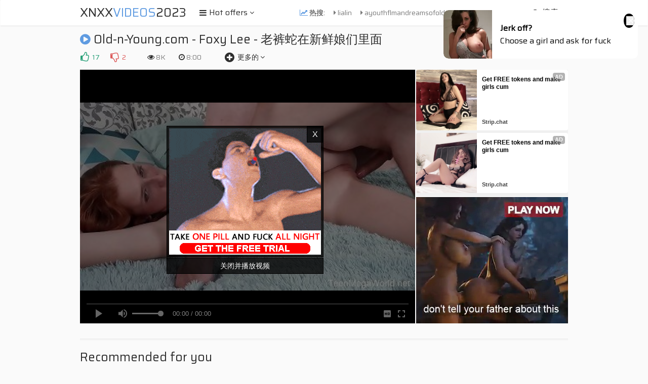

--- FILE ---
content_type: text/html; charset=UTF-8
request_url: https://xnxxvideos2023.com/gallery/fe72e75f/Old-n-Young.com_-_Foxy_Lee_-_older_trouser_snake_inside_fresh_twat.html
body_size: 30972
content:
<!DOCTYPE html>
<html>
    <head>
        <meta charset="UTF-8"/>
        <title>Old-n-Young.com - Foxy Lee - 老裤蛇在新鲜娘们里面 | Xnxx Videos 2023</title>
        <meta name="description" content="绝对免费在 XNXX 2023 观看 Old-n-Young.com - Foxy Lee - 老裤蛇在新鲜娘们里面！" />
        <link href="/css/styles.css" type="text/css" rel="stylesheet">
        <link href="/css/import.css" type="text/css" rel="stylesheet">
	<link rel="stylesheet" href="https://cdn.fluidplayer.com/2.4.7/fluidplayer.min.css" type="text/css"/>
        <script type="text/javascript" src="/js/jquery.min.js"></script>
        <script type="text/javascript" src="/js/functions.js"></script>
	<script type="text/javascript" src="/js/lazy.js"></script>
	<script src="https://cdn.fluidplayer.com/2.4.7/fluidplayer.min.js"></script>
        <meta name="viewport" content="width=device-width, initial-scale=1.0"/>
        <meta name="apple-touch-fullscreen" content="YES" />
	<meta name="referrer" content="unsafe-url" />
    </head>
    <body>

        <div class="header">

            <div class="wrapper">
                
                				<div class="logo">
                    <a href="/">XNXX<span>VIDEOS</span>2023</a>
                </div>
                
                <div class="menu-wrap">

                    <div class="button menu-button">
                        <i class="fa fa-bars"></i> <span>Hot offers <i class="fa fa-angle-down"></i></span>
                    </div>
                    
                    <div class="menu">
                        <ul>
                            <li class="active"><a href="/"><i class="fa fa-home"></i> <span>Home</span></a></li>
                            <li><a href="https://bcprm.com/promo.php?type=direct_link&v=2&c=735674&page=popular_chat&g=female" rel="nofollow" target="_blank"><i class="fa fa-play-circle"></i> <span>Webcams</span></a></li>
                            <li><a href="https://tmk2hr3.crazy-sweetclickes.com/na2pz8p" rel="nofollow" target="_blank"><i class="fa fa-bookmark"></i> <span>Dating</span></a></li>
<li><a href="https://tmk2hr3.hotgamequest.com/nampnpw" rel="nofollow" target="_blank"><i class="fa fa-bookmark"></i> <span>Adult Games</span></a></li>
							<li><a href="/pictures.html" target="_blank"><i class="fa fa-bookmark"></i> <span>Free pictures</span></a></li>
<li><a href="/searches_archive_1.html"><i class="fa fa-bookmark"></i> <span>Last searches</span></a></li>
                        </ul>
                    </div>
                    
                </div>
                <script type="text/javascript">var self=window.location.hostname;</script>
				
				<div class="search-wrap">

<div class="button search-button">
                        <i class="fa fa-search"></i> <span>搜索 <i class="fa fa-angle-down"></i></span>
                    </div>
                    
                    <div class="search">
                        <form method="get" action="/search/">
			    <input placeholder="找一些视频..." type="text" name="search" id="search">
                            <button type="submit" title="Find"><i class="fa fa-search"></i></button>
                        </form>
                    </div>
                
                </div>
                
                				<div class="searches">
    
                    <ul>
                        <li><span><i class="fa fa-line-chart"></i> 热搜:</span></li>
                        <li><a href="/search/lialin/"><i class="fa fa-caret-right"></i> lialin</a></li>
                        <li><a href="/search/ayouthflmandreamsofolderchick/"><i class="fa fa-caret-right"></i> ayouthflmandreamsofolderchick</a></li>
                        <li><a href="/search/mitsuki an/"><i class="fa fa-caret-right"></i> mitsuki an</a></li>
                        <li><a href="/search/北岛玲/"><i class="fa fa-caret-right"></i> 北岛玲</a></li>
                        <li><a href="/search/genahin/"><i class="fa fa-caret-right"></i> genahin</a></li>
                        <li><a href="/search/黑屁股/"><i class="fa fa-caret-right"></i> 黑屁股</a></li>
                        <li><a href="/search/innocent high/"><i class="fa fa-caret-right"></i> innocent high</a></li>
                        <li><a href="/search/karleegrey/"><i class="fa fa-caret-right"></i> karleegrey</a></li>
                        <li><a href="/search/madelinadee/"><i class="fa fa-caret-right"></i> madelinadee</a></li>
                        <li><a href="/search/гҒҝгҒҶгӮүгҒӮгҒҚ/"><i class="fa fa-caret-right"></i> гҒҝгҒҶгӮүгҒӮгҒҚ</a></li>
			<li><a href="/search/蓝小果/"><i class="fa fa-caret-right"></i> 蓝小果</a></li>
                        <li><a href="/search/男gay/"><i class="fa fa-caret-right"></i> 男gay</a></li>
                        <li><a href="/search/risaoomomo/"><i class="fa fa-caret-right"></i> risaoomomo</a></li>
                        <li><a href="/search/china old/"><i class="fa fa-caret-right"></i> china old</a></li>
                        <li><a href="/search/智能/"><i class="fa fa-caret-right"></i> 智能</a></li>
                        <li><a href="/search/girlsofhel/"><i class="fa fa-caret-right"></i> girlsofhel</a></li>
                        <li><a href="/search/lilianstone/"><i class="fa fa-caret-right"></i> lilianstone</a></li>
                        <li><a href="/search/larissaleite/"><i class="fa fa-caret-right"></i> larissaleite</a></li>
                        <li><a href="/search/remu hayami/"><i class="fa fa-caret-right"></i> remu hayami</a></li>
                        <li><a href="/search/母干/"><i class="fa fa-caret-right"></i> 母干</a></li>
                        <li><a href="/search/风韵犹荐/"><i class="fa fa-caret-right"></i> 风韵犹荐</a></li>
                        <li><a href="/search/ellelee/"><i class="fa fa-caret-right"></i> ellelee</a></li>
                        <li><a href="/search/健壮的女人/"><i class="fa fa-caret-right"></i> 健壮的女人</a></li>
                        <li><a href="/search/乔迪小马拉大车/"><i class="fa fa-caret-right"></i> 乔迪小马拉大车</a></li>
                    </ul>
                    
                </div>

            </div>
            
        </div>
        
        <div class="wrapper">

            			<div class="mob-300">
<script async type="application/javascript" src="https://a.realsrv.com/ad-provider.js"></script> 
 <ins class="adsbyexoclick" data-zoneid="4985548"></ins> 
 <script>(AdProvider = window.AdProvider || []).push({"serve": {}});</script>
            </div>
    
            <h1><i class="fa fa-play-circle"></i> Old-n-Young.com - Foxy Lee - 老裤蛇在新鲜娘们里面</h1>
<div></div>            
            <div class="video-info">
                
                <ul class="rating">
                    <li>
                        <a onclick="jQuery.post( '/rating.php' , 'id=fe72e75f&ok=1');" class="like" title="LIKE!"><i class="fa fa-thumbs-o-up"></i></a>
                        <span class="like">17</span>
                    </li>
                    <li>
                        <a onclick="jQuery.post( '/rating.php' , 'id=fe72e75f&ok=2');" class="dislike" title="DISLIKE!"><i class="fa fa-thumbs-o-down"></i></a>
                        <span class="dislike">2</span>
                    </li>
                </ul>

                <ul>
                    <li><span><i class="fa fa-eye"></i> 8K</span></li>
                    <li><span><i class="fa fa-clock-o"></i> 8:00</span></li>
                </ul>
                
                <div class="more" title="更多的">
                    <i class="fa fa-plus-circle"></i>
                    <span>更多的 <i class="fa fa-angle-down"></i></span>
                </div>
                <div class="less" title="较少的">
                    <i class="fa fa-minus-circle"></i>
                    <span>较少的 <i class="fa fa-angle-up"></i></span>
                </div>
                
                <div class="video-links">

                    <ul>
                        <li><span>类别:</span></li>
                        				<li><a href="/babe/"><i class="fa fa-bookmark"></i> 宝贝</a></li>				<li><a href="/blowjob/"><i class="fa fa-bookmark"></i> 口交</a></li>				<li><a href="/fisting/"><i class="fa fa-bookmark"></i> 拳交</a></li>				<li><a href="/granny/"><i class="fa fa-bookmark"></i> 奶奶</a></li>				<li><a href="/hardcore/"><i class="fa fa-bookmark"></i> 铁杆</a></li>				<li><a href="/old_young/"><i class="fa fa-bookmark"></i> 老年轻</a></li>				<li><a href="/pussy/"><i class="fa fa-bookmark"></i> 猫</a></li>				<li><a href="/red_head/"><i class="fa fa-bookmark"></i> 红头</a></li>				<li><a href="/role_play/"><i class="fa fa-bookmark"></i> 角色扮演</a></li>				<li><a href="/small_tits/"><i class="fa fa-bookmark"></i> 小咪咪</a></li>				<li><a href="/teen/"><i class="fa fa-bookmark"></i> 青少年</a></li>
                    </ul>
                    
                    
                </div>

            </div>
            
            <div class="video-wrapper">
                
                <div class="video-tab">
            
                    <div class="video-block">
                        
                        <div class="video">
                            
                            <video id='my-video' preload="none" poster="https://xnxxvideos2023.com/content/124/IVzPiFIm.jpg">
								
								<source data-fluid-hd src='http://cdn.xnxxvideos2023.com/videos/hq/f/e72/2e75f/14d210c9720a398dc9dcff80ae27ed8e.mp4?t=435413&k=cecb939a354aeb5128dd9bb8648ff023&lo=2021e2aab0fc9cb40ce48f8daa2e8e71' title='720p' type='video/mp4' />
<source src='http://cdn.xnxxvideos2023.com/videos/lq/f/e72/2e75f/14d210c9720a398dc9dcff80ae27ed8e.mp4?t=271283&k=a952ddeda0b7e2c20744e52e728e5594&lo=190b3a7d1d7ec551caf6fc13e51dd55f' title='480p' type='video/mp4' />
<source data-fluid-hd src='http://cdn.xnxxvideos2023.com/videos/hls/f/e72/2e75f/14d210c9720a398dc9dcff80ae27ed8e/hls.m3u8?t=567347&k=7bc691c91e7a3904a2eb2f4f07523c73&lo=59186584039c18248c1c4244e7305050' title='1080p' type='application/x-mpegURL' />


								
							</video>
                            
                            <div class="on-player-pl">
                                <div class="on-player">
                                    <div class="on-player-sp">
                                        <script async type="application/javascript" src="https://a.realsrv.com/ad-provider.js"></script> 
 <ins class="adsbyexoclick" data-zoneid="4985538"></ins> 
 <script>(AdProvider = window.AdProvider || []).push({"serve": {}});</script>
                                    </div>
                                    <span class="close" title="Close & Play video">X</span>
                                    <span class="bot-close" title="Close and Play video">关闭并播放视频</span>
                                </div>
                            </div>
                            
                        </div>
                        
                    </div>
                    
                    					<div class="video-brs">
                    
                        <div class="brs-300">
                            
                            <div class="b-300">
<div id="ts_ad_native_zz481"></div>
<script src="//cdn.tsyndicate.com/sdk/v1/master.spot.js"></script>
<script>
  TsMasterSpot({
      "containerId": "ts_ad_native_zz481",
      "spot": "43rGdi0zAwjk57Bam3Y2qrnKI5rYTJzN",
      "wrapperStyles": {
          "display": "flex",
          "flexDirection": "column",
          "justifyContent": "space-around",
          "alignItems": "center"
      },
      "nativeSettings": {
          "cols": 1,
          "rows": 2,
          "titlePosition": "none",
          "adsByPosition": "none",
          "type": "img-left",
          "styles": {
              "container": {
                  "width": "100%"
              },
              "thumb": {
                  "border-radius": "4px",
                  "background": "rgba(255,255,255,1)"
              },
              "headlineLink": {
                  "padding-top": "10px",
                  "font-size": "12px",
                  "font-weight": "bold",
                  "max-height": "64px"
              },
              "brandnameLabel": {
                  "position": "absolute",
                  "bottom": "10px"
              },
              "brandnameLink": {
                  "color": "#444"
              },
              "image": {
                  "padding-bottom": "100%"
              }
          }
      }
  });
</script>
                            </div>
                            
                            <div class="b-300">
<script async type="application/javascript" src="https://a.realsrv.com/ad-provider.js"></script> 
 <ins class="adsbyexoclick" data-zoneid="4985538"></ins> 
 <script>(AdProvider = window.AdProvider || []).push({"serve": {}});</script>
                            </div>
                            
                            <div class="b-300">
<script async type="application/javascript" src="https://a.realsrv.com/ad-provider.js"></script> 
 <ins class="adsbyexoclick" data-zoneid="4985538"></ins> 
 <script>(AdProvider = window.AdProvider || []).push({"serve": {}});</script>
                            </div>
                            
                        </div>
<script async type="application/javascript" src="https://a.realsrv.com/ad-provider.js"></script> 
 <ins class="adsbyexoclick" data-zoneid="4985540"></ins> 
 <script>(AdProvider = window.AdProvider || []).push({"serve": {}});</script>
                        
                    </div>
                    
                </div>
                
            </div>



            			<h2>Recommended for you <span></span></h2>

            <div class="recomended-wrapper">
<script type="application/javascript" data-idzone="4985532" src="https://a.realsrv.com/nativeads-v2.js"></script>
            </div>

			
					<h2>有关的影片</h2>
                    
            <div class="previews-block">
								<div class="thumb">
                    <div class="thumb-inner">
                        <span class="info-button"><i class="fa fa-info"></i></span>
                        <a href="/gallery/acd77347/Who_said_the_party_was_over_all_of_a_sudden_my_boyfriend039s_roomie_joined_us.html" target="_blank" rel="opener" id="apt0l40305">
							<img class="lazy" src="[data-uri]" data-original="/content/175/VjOupB4X.jpg" alt="Who said the party was over, all of a sudden my boyfriend&#039;s roomie joined us">
                            <span class="loading"><i class="fa fa-spin fa-spinner"></i></span>
                            <span class="icon"><i class="fa fa-play"></i></span>
                            <div class="info">
                                <div class="info-inner">
                                    <div class="name">谁说聚会结束了，突然男朋友的室友加入了我们</div>
                                    <ul>
                                        <li><i class="fa fa-eye"></i> 367K</li>
                                        <li><i class="fa fa-clock-o"></i> 19:00</li>
                                    </ul>
                                </div>
                            </div>
                        </a>
                    </div>
                </div>
				
								<div class="thumb">
                    <div class="thumb-inner">
                        <span class="info-button"><i class="fa fa-info"></i></span>
                        <a href="/gallery/aea65b12/Alicia_tease_Got_booty.html" target="_blank" rel="opener" id="apt0l40309">
							<img class="lazy" src="[data-uri]" data-original="/content/222/kyt7XtKd.jpg" alt="Alicia tease Got booty">
                            <span class="loading"><i class="fa fa-spin fa-spinner"></i></span>
                            <span class="icon"><i class="fa fa-play"></i></span>
                            <div class="info">
                                <div class="info-inner">
                                    <div class="name">艾丽西亚挑逗有战利品</div>
                                    <ul>
                                        <li><i class="fa fa-eye"></i> 347K</li>
                                        <li><i class="fa fa-clock-o"></i> 38:00</li>
                                    </ul>
                                </div>
                            </div>
                        </a>
                    </div>
                </div>
				
								<div class="thumb">
                    <div class="thumb-inner">
                        <span class="info-button"><i class="fa fa-info"></i></span>
                        <a href="/gallery/b044fb4b/massive_ass_cougar_Gets_drilled_By_Her_Stepson039s_best_buddy.html" target="_blank" rel="opener" id="apt0l40312">
							<img class="lazy" src="[data-uri]" data-original="/content/163/PMuDb5MO.jpg" alt="massive ass cougar Gets drilled By Her Stepson&#039;s best buddy">
                            <span class="loading"><i class="fa fa-spin fa-spinner"></i></span>
                            <span class="icon"><i class="fa fa-play"></i></span>
                            <div class="info">
                                <div class="info-inner">
                                    <div class="name">大屁股美洲狮被她继子最好的朋友操了</div>
                                    <ul>
                                        <li><i class="fa fa-eye"></i> 26K</li>
                                        <li><i class="fa fa-clock-o"></i> 13:00</li>
                                    </ul>
                                </div>
                            </div>
                        </a>
                    </div>
                </div>
				
								<div class="thumb">
                    <div class="thumb-inner">
                        <span class="info-button"><i class="fa fa-info"></i></span>
                        <a href="/gallery/b0ccb154/Cheerleader_jizz_shots_Compilation.html" target="_blank" rel="opener" id="apt0l40313">
							<img class="lazy" src="[data-uri]" data-original="/content/72/ZzKO73FF.jpg" alt="Cheerleader jizz shots Compilation">
                            <span class="loading"><i class="fa fa-spin fa-spinner"></i></span>
                            <span class="icon"><i class="fa fa-play"></i></span>
                            <div class="info">
                                <div class="info-inner">
                                    <div class="name">啦啦队长射液汇编</div>
                                    <ul>
                                        <li><i class="fa fa-eye"></i> 382K</li>
                                        <li><i class="fa fa-clock-o"></i> 12:00</li>
                                    </ul>
                                </div>
                            </div>
                        </a>
                    </div>
                </div>
				
								<div class="thumb">
                    <div class="thumb-inner">
                        <span class="info-button"><i class="fa fa-info"></i></span>
                        <a href="/gallery/b256cd00/boyfriend_prays_gf_For_A_quick_ravage_Preview_-_Dylann_Vox__Skylar_Vox.html" target="_blank" rel="opener" id="apt0l40318">
							<img class="lazy" src="[data-uri]" data-original="/content/14/UBi4gVEf.jpg" alt="boyfriend prays gf For A quick ravage Preview - Dylann Vox / Skylar Vox">
                            <span class="loading"><i class="fa fa-spin fa-spinner"></i></span>
                            <span class="icon"><i class="fa fa-play"></i></span>
                            <div class="info">
                                <div class="info-inner">
                                    <div class="name">男朋友祈祷女朋友快速蹂躏预览 - Dylann Vox / Skylar Vox</div>
                                    <ul>
                                        <li><i class="fa fa-eye"></i> 25K</li>
                                        <li><i class="fa fa-clock-o"></i> 5:00</li>
                                    </ul>
                                </div>
                            </div>
                        </a>
                    </div>
                </div>
				
								<div class="thumb">
                    <div class="thumb-inner">
                        <span class="info-button"><i class="fa fa-info"></i></span>
                        <a href="/gallery/b3725a87/pulverizing_the_molten_maid_-_nerd_Stallion.html" target="_blank" rel="opener" id="apt0l40320">
							<img class="lazy" src="[data-uri]" data-original="/content/217/9ouCmcmr.jpg" alt="pulverizing the molten maid - nerd Stallion">
                            <span class="loading"><i class="fa fa-spin fa-spinner"></i></span>
                            <span class="icon"><i class="fa fa-play"></i></span>
                            <div class="info">
                                <div class="info-inner">
                                    <div class="name">粉碎融化的女仆 - 书呆子种马</div>
                                    <ul>
                                        <li><i class="fa fa-eye"></i> 2K</li>
                                        <li><i class="fa fa-clock-o"></i> 3:00</li>
                                    </ul>
                                </div>
                            </div>
                        </a>
                    </div>
                </div>
				
								<div class="thumb">
                    <div class="thumb-inner">
                        <span class="info-button"><i class="fa fa-info"></i></span>
                        <a href="/gallery/5b273743/The_Object_lady_-_1981_-_full_video.html" target="_blank" rel="opener" id="apt0l41483">
							<img class="lazy" src="[data-uri]" data-original="/content/161/UTpjvKY6.jpg" alt="The Object lady - 1981 - full video">
                            <span class="loading"><i class="fa fa-spin fa-spinner"></i></span>
                            <span class="icon"><i class="fa fa-play"></i></span>
                            <div class="info">
                                <div class="info-inner">
                                    <div class="name">对象女士 - 1981 - 完整视频</div>
                                    <ul>
                                        <li><i class="fa fa-eye"></i> 17K</li>
                                        <li><i class="fa fa-clock-o"></i> 1:22:00</li>
                                    </ul>
                                </div>
                            </div>
                        </a>
                    </div>
                </div>
				
								<div class="thumb">
                    <div class="thumb-inner">
                        <span class="info-button"><i class="fa fa-info"></i></span>
                        <a href="/gallery/5bbcfbaa/Her_hubby_doesn039t_plumb_her_when_she039s_in_her_red_days_because_it_disgusts_her_and_that039s_where_I_come_into_the_gig_and_give_her_what_she_deserves....html" target="_blank" rel="opener" id="apt0l41484">
							<img class="lazy" src="[data-uri]" data-original="/content/139/SwsMWNhG.jpg" alt="Her hubby doesn&#039;t plumb her when she&#039;s in her red days because it disgusts her and that&#039;s where I come into the gig and give her what she deserves...">
                            <span class="loading"><i class="fa fa-spin fa-spinner"></i></span>
                            <span class="icon"><i class="fa fa-play"></i></span>
                            <div class="info">
                                <div class="info-inner">
                                    <div class="name">当她处于红日时，她的丈夫不会对她进行性交，因为这让她感到恶心，而这就是我加入演出并给她应得的......</div>
                                    <ul>
                                        <li><i class="fa fa-eye"></i> 60K</li>
                                        <li><i class="fa fa-clock-o"></i> 6:00</li>
                                    </ul>
                                </div>
                            </div>
                        </a>
                    </div>
                </div>
				
								<div class="thumb">
                    <div class="thumb-inner">
                        <span class="info-button"><i class="fa fa-info"></i></span>
                        <a href="/gallery/5e9d940b/I_suspend_stroking_witnessing_huge_penises_on_TV_and_laptop_while_stepson_records_me_and_milks_off.html" target="_blank" rel="opener" id="apt0l41490">
							<img class="lazy" src="[data-uri]" data-original="/content/136/IsuMnWkv.jpg" alt="I suspend stroking witnessing huge penises on TV and laptop while stepson records me and milks off">
                            <span class="loading"><i class="fa fa-spin fa-spinner"></i></span>
                            <span class="icon"><i class="fa fa-play"></i></span>
                            <div class="info">
                                <div class="info-inner">
                                    <div class="name">我暂停抚摸，在电视和笔记本电脑上目睹巨大的阴茎，而继子记录我并挤奶</div>
                                    <ul>
                                        <li><i class="fa fa-eye"></i> 4K</li>
                                        <li><i class="fa fa-clock-o"></i> 7:00</li>
                                    </ul>
                                </div>
                            </div>
                        </a>
                    </div>
                </div>
				
								<div class="thumb">
                    <div class="thumb-inner">
                        <span class="info-button"><i class="fa fa-info"></i></span>
                        <a href="/gallery/5f2cc98e/Caught_a_Ukrainian_in_the_park.html" target="_blank" rel="opener" id="apt0l41491">
							<img class="lazy" src="[data-uri]" data-original="/content/131/aCcWwP2W.jpg" alt="Caught a Ukrainian in the park">
                            <span class="loading"><i class="fa fa-spin fa-spinner"></i></span>
                            <span class="icon"><i class="fa fa-play"></i></span>
                            <div class="info">
                                <div class="info-inner">
                                    <div class="name">在公园里抓到一个乌克兰人</div>
                                    <ul>
                                        <li><i class="fa fa-eye"></i> 327K</li>
                                        <li><i class="fa fa-clock-o"></i> 14:00</li>
                                    </ul>
                                </div>
                            </div>
                        </a>
                    </div>
                </div>
				
		<div class="thumb">
                    <div class="thumb-inner" style="height: 180px;">
<script type="application/javascript" data-idzone="4985552" src="https://a.realsrv.com/nativeads-v2.js"></script>
                    </div>
                </div>
				
								<div class="thumb">
                    <div class="thumb-inner">
                        <span class="info-button"><i class="fa fa-info"></i></span>
                        <a href="/gallery/604d3477/FROM_THE_tattoo_STUDIO_DIRECT_TO_THE_porn_STUDIO_with_GABE_X_black_TOP.html" target="_blank" rel="opener" id="apt0l41493">
							<img class="lazy" src="[data-uri]" data-original="/content/51/WhHV9x67.jpg" alt="FROM THE tattoo STUDIO DIRECT TO THE porn STUDIO! with GABE X black TOP">
                            <span class="loading"><i class="fa fa-spin fa-spinner"></i></span>
                            <span class="icon"><i class="fa fa-play"></i></span>
                            <div class="info">
                                <div class="info-inner">
                                    <div class="name">从纹身工作室直接到色情工作室！与 GABE X 黑色 TOP</div>
                                    <ul>
                                        <li><i class="fa fa-eye"></i> 285K</li>
                                        <li><i class="fa fa-clock-o"></i> 11:00</li>
                                    </ul>
                                </div>
                            </div>
                        </a>
                    </div>
                </div>
				
								<div class="thumb">
                    <div class="thumb-inner">
                        <span class="info-button"><i class="fa fa-info"></i></span>
                        <a href="/gallery/60f7f6cf/masturbation_my_penis_in_front_of_a_young_girl_in_public_swimming_pool_SPA_and_helps_me_jerk_-_it039s_very_risky_with_people_near_-_MissCreamy.html" target="_blank" rel="opener" id="apt0l41494">
							<img class="lazy" src="[data-uri]" data-original="/content/156/h2IRe2NG.jpg" alt="masturbation my penis in front of a young girl in public swimming pool SPA and helps me jerk - it&#039;s very risky with people near - MissCreamy">
                            <span class="loading"><i class="fa fa-spin fa-spinner"></i></span>
                            <span class="icon"><i class="fa fa-play"></i></span>
                            <div class="info">
                                <div class="info-inner">
                                    <div class="name">在公共游泳池 SPA 里当着年轻女孩的面自慰我的阴茎，帮助我抽搐 - 与附近的人在一起是非常危险的 - MissCreamy</div>
                                    <ul>
                                        <li><i class="fa fa-eye"></i> 23K</li>
                                        <li><i class="fa fa-clock-o"></i> 6:00</li>
                                    </ul>
                                </div>
                            </div>
                        </a>
                    </div>
                </div>
				
								<div class="thumb">
                    <div class="thumb-inner">
                        <span class="info-button"><i class="fa fa-info"></i></span>
                        <a href="/gallery/62b74fe2/Mckenzie_Gold_is_chubby_tramp_with_brilliant_orbs_gets_drunk_and_deepthroats_dick_gets_romped_hard_then_has_her_labia_nailed_from_behind_before_taking_a_internal_cumshot.html" target="_blank" rel="opener" id="apt0l41499">
							<img class="lazy" src="[data-uri]" data-original="/content/205/70tjdiw9.jpg" alt="Mckenzie Gold is chubby tramp with brilliant orbs gets drunk and deepthroats dick, gets romped hard, then has her labia nailed from behind before taking a internal cumshot">
                            <span class="loading"><i class="fa fa-spin fa-spinner"></i></span>
                            <span class="icon"><i class="fa fa-play"></i></span>
                            <div class="info">
                                <div class="info-inner">
                                    <div class="name">麦肯齐·戈尔德 (Mckenzie Gold) 是个胖乎乎的流浪汉，拥有明亮的球体，喝醉了，深喉迪克，被猛烈地操，然后在进行内部射精之前，从后面钉住了她的阴唇</div>
                                    <ul>
                                        <li><i class="fa fa-eye"></i> 2K</li>
                                        <li><i class="fa fa-clock-o"></i> 16:00</li>
                                    </ul>
                                </div>
                            </div>
                        </a>
                    </div>
                </div>
				
								<div class="thumb">
                    <div class="thumb-inner">
                        <span class="info-button"><i class="fa fa-info"></i></span>
                        <a href="/gallery/652313f2/The_young_duo_couldn039t_restrain_themselves_and_screwed_in_the_elevator.html" target="_blank" rel="opener" id="apt0l41504">
							<img class="lazy" src="[data-uri]" data-original="/content/225/DTc06Xc1.jpg" alt="The young duo couldn&#039;t restrain themselves and screwed in the elevator">
                            <span class="loading"><i class="fa fa-spin fa-spinner"></i></span>
                            <span class="icon"><i class="fa fa-play"></i></span>
                            <div class="info">
                                <div class="info-inner">
                                    <div class="name">年轻二人按捺不住，钻进了电梯</div>
                                    <ul>
                                        <li><i class="fa fa-eye"></i> 2K</li>
                                        <li><i class="fa fa-clock-o"></i> 7:00</li>
                                    </ul>
                                </div>
                            </div>
                        </a>
                    </div>
                </div>

								<div class="thumb">
                    <div class="thumb-inner">
                        <a href="https://bestfromxnxx.com"  target="_blank">
                            <img src="/toplist/bestfromxnxx.com.jpg" alt="XNXX 异族">
                            <span class="loading"><i class="fa fa-spin fa-spinner"></i></span>
                            <span class="icon"><i class="fa fa-sign-in"></i></span>
                            <div class="cat-name"><i class="fa fa-bookmark"></i> XNXX 异族</div>
                        </a>
                    </div>
                </div>
				<div class="thumb">
                    <div class="thumb-inner">
                        <a href="https://thepornvideos.pro"  target="_blank">
                            <img src="/toplist/thepornvideos.pro.jpg" alt="MILF POV Videos">
                            <span class="loading"><i class="fa fa-spin fa-spinner"></i></span>
                            <span class="icon"><i class="fa fa-sign-in"></i></span>
                            <div class="cat-name"><i class="fa fa-bookmark"></i> MILF POV Videos</div>
                        </a>
                    </div>
                </div>
				<div class="thumb">
                    <div class="thumb-inner">
                        <a href="https://hot-xnxx-porn.com/"  target="_blank">
                            <img src="/toplist/hot-xnxx-porn.com.jpg" alt="XNXX Porn">
                            <span class="loading"><i class="fa fa-spin fa-spinner"></i></span>
                            <span class="icon"><i class="fa fa-sign-in"></i></span>
                            <div class="cat-name"><i class="fa fa-bookmark"></i> XNXX Porn</div>
                        </a>
                    </div>
                </div>
				<div class="thumb">
                    <div class="thumb-inner">
                        <a href="https://itubex.com/"  target="_blank">
                            <img src="/toplist/itubex.com.jpg" alt="xxx video tube">
                            <span class="loading"><i class="fa fa-spin fa-spinner"></i></span>
                            <span class="icon"><i class="fa fa-sign-in"></i></span>
                            <div class="cat-name"><i class="fa fa-bookmark"></i> xxx video tube</div>
                        </a>
                    </div>
                </div>
				<div class="thumb">
                    <div class="thumb-inner">
                        <a href="https://1366xnxx.com"  target="_blank">
                            <img src="/toplist/1366xnxx.com.jpg" alt="铁杆恋物癖">
                            <span class="loading"><i class="fa fa-spin fa-spinner"></i></span>
                            <span class="icon"><i class="fa fa-sign-in"></i></span>
                            <div class="cat-name"><i class="fa fa-bookmark"></i> 铁杆恋物癖</div>
                        </a>
                    </div>
                </div>

				
								<div class="thumb">
                    <div class="thumb-inner">
                        <span class="info-button"><i class="fa fa-info"></i></span>
                        <a href="/gallery/65b18fb7/Olivia_Austin_and_Brooke_catch_Derrick_two-timing_both_of_them.html" target="_blank" rel="opener" id="apt0l41505">
							<img class="lazy" src="[data-uri]" data-original="/content/96/waghxEZj.jpg" alt="Olivia Austin and Brooke catch Derrick two-timing both of them">
                            <span class="loading"><i class="fa fa-spin fa-spinner"></i></span>
                            <span class="icon"><i class="fa fa-play"></i></span>
                            <div class="info">
                                <div class="info-inner">
                                    <div class="name">奥利维亚·奥斯汀和布鲁克两次追上德里克</div>
                                    <ul>
                                        <li><i class="fa fa-eye"></i> 9K</li>
                                        <li><i class="fa fa-clock-o"></i> 10:00</li>
                                    </ul>
                                </div>
                            </div>
                        </a>
                    </div>
                </div>
				
								<div class="thumb">
                    <div class="thumb-inner">
                        <span class="info-button"><i class="fa fa-info"></i></span>
                        <a href="/gallery/66687dd1/brazilian_ebony_huge_arse_on_first-timer_tarts_fuck-a-thon_with_Flamengo_fan_who_make_her_cum_doing_anal_hook-up.html" target="_blank" rel="opener" id="apt0l41507">
							<img class="lazy" src="[data-uri]" data-original="/content/186/7U9iaemv.jpg" alt="brazilian ebony huge arse on first-timer tarts fuck-a-thon with Flamengo fan who make her cum doing anal hook-up">
                            <span class="loading"><i class="fa fa-spin fa-spinner"></i></span>
                            <span class="icon"><i class="fa fa-play"></i></span>
                            <div class="info">
                                <div class="info-inner">
                                    <div class="name">巴西乌木大屁股第一次与弗拉门戈球迷进行性交，后者让她在肛交中射精</div>
                                    <ul>
                                        <li><i class="fa fa-eye"></i> 8K</li>
                                        <li><i class="fa fa-clock-o"></i> 11:00</li>
                                    </ul>
                                </div>
                            </div>
                        </a>
                    </div>
                </div>
				
								<div class="thumb">
                    <div class="thumb-inner">
                        <span class="info-button"><i class="fa fa-info"></i></span>
                        <a href="/gallery/bc68705b/MormonSexCult.com_-_She_has_never_felt_this_compatible_with_anyone_and_she_finds_herself_excited_to_leap_out_of_bed_in_the_morning_just_to_spend_time_with_her_new_best_friend..html" target="_blank" rel="opener" id="apt0l49355">
							<img class="lazy" src="[data-uri]" data-original="/content/152/yRymS7DN.jpg" alt="MormonSexCult.com - She has never felt this compatible with anyone and she finds herself excited to leap out of bed in the morning just to spend time with her new best friend.">
                            <span class="loading"><i class="fa fa-spin fa-spinner"></i></span>
                            <span class="icon"><i class="fa fa-play"></i></span>
                            <div class="info">
                                <div class="info-inner">
                                    <div class="name">MormonSexCult.com - 她从未感到与任何人如此兼容，她发现自己很兴奋早上从床上跳起来，只是为了与她的新最好的朋友共度时光。</div>
                                    <ul>
                                        <li><i class="fa fa-eye"></i> 6K</li>
                                        <li><i class="fa fa-clock-o"></i> 6:00</li>
                                    </ul>
                                </div>
                            </div>
                        </a>
                    </div>
                </div>
				
								<div class="thumb">
                    <div class="thumb-inner">
                        <span class="info-button"><i class="fa fa-info"></i></span>
                        <a href="/gallery/bdefa937/I_took_a_bachelor_from_the_swing_party_into_the_cabin_and_he_penetrated_me_warm_after_I_gave_my_muddy_slit_to_Jr_to_perceive.html" target="_blank" rel="opener" id="apt0l49358">
							<img class="lazy" src="[data-uri]" data-original="/content/61/vXMNDFXr.jpg" alt="I took a bachelor from the swing party into the cabin and he penetrated me warm after I gave my muddy slit to Jr to perceive">
                            <span class="loading"><i class="fa fa-spin fa-spinner"></i></span>
                            <span class="icon"><i class="fa fa-play"></i></span>
                            <div class="info">
                                <div class="info-inner">
                                    <div class="name">我把一个来自摇摆舞派对的单身汉带进了小屋，当我把我泥泞的缝隙让Jr感知后，他温暖地渗透了我</div>
                                    <ul>
                                        <li><i class="fa fa-eye"></i> 31K</li>
                                        <li><i class="fa fa-clock-o"></i> 6:00</li>
                                    </ul>
                                </div>
                            </div>
                        </a>
                    </div>
                </div>
				
								<div class="thumb">
                    <div class="thumb-inner">
                        <span class="info-button"><i class="fa fa-info"></i></span>
                        <a href="/gallery/be59c5ed/Girls4cock.com_***_super_hot_blond_on_cam_pumping_cunny.html" target="_blank" rel="opener" id="apt0l49361">
							<img class="lazy" src="[data-uri]" data-original="/content/6/x9vASwk7.jpg" alt="Girls4cock.com *** super hot blond on cam pumping cunny">
                            <span class="loading"><i class="fa fa-spin fa-spinner"></i></span>
                            <span class="icon"><i class="fa fa-play"></i></span>
                            <div class="info">
                                <div class="info-inner">
                                    <div class="name">Girls4cock.com *** 超级火辣的金发女郎在凸轮上抽阴户</div>
                                    <ul>
                                        <li><i class="fa fa-eye"></i> 2M</li>
                                        <li><i class="fa fa-clock-o"></i> 14:00</li>
                                    </ul>
                                </div>
                            </div>
                        </a>
                    </div>
                </div>
				
								<div class="thumb">
                    <div class="thumb-inner">
                        <span class="info-button"><i class="fa fa-info"></i></span>
                        <a href="/gallery/bedb64f6/BTS_Druffbandit_vs_Hannah_grace.html" target="_blank" rel="opener" id="apt0l49362">
							<img class="lazy" src="[data-uri]" data-original="/content/9/0dMsXHei.jpg" alt="BTS Druffbandit vs Hannah grace">
                            <span class="loading"><i class="fa fa-spin fa-spinner"></i></span>
                            <span class="icon"><i class="fa fa-play"></i></span>
                            <div class="info">
                                <div class="info-inner">
                                    <div class="name">BTS Druffbandit vs Hannah Grace</div>
                                    <ul>
                                        <li><i class="fa fa-eye"></i> 3K</li>
                                        <li><i class="fa fa-clock-o"></i> 30:00</li>
                                    </ul>
                                </div>
                            </div>
                        </a>
                    </div>
                </div>
				
								<div class="thumb">
                    <div class="thumb-inner">
                        <span class="info-button"><i class="fa fa-info"></i></span>
                        <a href="/gallery/c104e499/nasty_wife_tempts_the_bricklayer_then_nails_him__amateur__ChiquiCandy__LeandroZimmer__PART_one.html" target="_blank" rel="opener" id="apt0l49367">
							<img class="lazy" src="[data-uri]" data-original="/content/117/Bo1IkhTi.jpg" alt="nasty wife tempts the bricklayer, then nails him / amateur / ChiquiCandy / LeandroZimmer / PART one">
                            <span class="loading"><i class="fa fa-spin fa-spinner"></i></span>
                            <span class="icon"><i class="fa fa-play"></i></span>
                            <div class="info">
                                <div class="info-inner">
                                    <div class="name">讨厌的妻子引诱瓦工，然后钉了他 / 业余 / ChiquiCandy / LeandroZimmer / 第 1 部分</div>
                                    <ul>
                                        <li><i class="fa fa-eye"></i> 22K</li>
                                        <li><i class="fa fa-clock-o"></i> 10:00</li>
                                    </ul>
                                </div>
                            </div>
                        </a>
                    </div>
                </div>
				
								<div class="thumb">
                    <div class="thumb-inner">
                        <span class="info-button"><i class="fa fa-info"></i></span>
                        <a href="/gallery/c29a31c8/SURFISTA_GOSTOSA_LEVANDO_PAU_GIGANTE_ATEacute_GOZAR.html" target="_blank" rel="opener" id="apt0l49370">
							<img class="lazy" src="[data-uri]" data-original="/content/128/94HSIcwI.jpg" alt="SURFISTA GOSTOSA LEVANDO PAU GIGANTE AT&Eacute; GOZAR">
                            <span class="loading"><i class="fa fa-spin fa-spinner"></i></span>
                            <span class="icon"><i class="fa fa-play"></i></span>
                            <div class="info">
                                <div class="info-inner">
                                    <div class="name">冲浪者 戈斯托萨 莱万多 保罗·巨人 阿特·戈扎尔</div>
                                    <ul>
                                        <li><i class="fa fa-eye"></i> 2K</li>
                                        <li><i class="fa fa-clock-o"></i> 10:00</li>
                                    </ul>
                                </div>
                            </div>
                        </a>
                    </div>
                </div>
				
								<div class="thumb">
                    <div class="thumb-inner">
                        <span class="info-button"><i class="fa fa-info"></i></span>
                        <a href="/gallery/c3ac0561/It_Ain039t_Gonna_boink_Itself__Brazzers___leaving_behind_utter_from_httpzzfull.comitse.html" target="_blank" rel="opener" id="apt0l49372">
							<img class="lazy" src="[data-uri]" data-original="/content/173/wWZawAMI.jpg" alt="It Ain&#039;t Gonna boink Itself / Brazzers  / leaving behind utter from http://zzfull.com/itse">
                            <span class="loading"><i class="fa fa-spin fa-spinner"></i></span>
                            <span class="icon"><i class="fa fa-play"></i></span>
                            <div class="info">
                                <div class="info-inner">
                                    <div class="name">它不会自爆/Brazzers/留下来自http://zzfull.com/itse的言论</div>
                                    <ul>
                                        <li><i class="fa fa-eye"></i> 3K</li>
                                        <li><i class="fa fa-clock-o"></i> 58</li>
                                    </ul>
                                </div>
                            </div>
                        </a>
                    </div>
                </div>
				
								<div class="thumb">
                    <div class="thumb-inner">
                        <span class="info-button"><i class="fa fa-info"></i></span>
                        <a href="/gallery/847f7a18/bdsm_buxom_redhead_with_locked_head_gets_machine_ravaged.html" target="_blank" rel="opener" id="apt0l66182">
							<img class="lazy" src="[data-uri]" data-original="/content/87/fAFR5Tk1.jpg" alt="bdsm buxom redhead with locked head gets machine ravaged">
                            <span class="loading"><i class="fa fa-spin fa-spinner"></i></span>
                            <span class="icon"><i class="fa fa-play"></i></span>
                            <div class="info">
                                <div class="info-inner">
                                    <div class="name">BDSM 丰满的红发女郎，锁着头，被机器蹂躏</div>
                                    <ul>
                                        <li><i class="fa fa-eye"></i> 902K</li>
                                        <li><i class="fa fa-clock-o"></i> 5:00</li>
                                    </ul>
                                </div>
                            </div>
                        </a>
                    </div>
                </div>
				
								<div class="thumb">
                    <div class="thumb-inner">
                        <span class="info-button"><i class="fa fa-info"></i></span>
                        <a href="/gallery/84a73ec5/Mycollegerule_perfect_dorm_lovemaking.html" target="_blank" rel="opener" id="apt0l66183">
							<img class="lazy" src="[data-uri]" data-original="/content/136/qFtjIdIF.jpg" alt="Mycollegerule perfect dorm lovemaking">
                            <span class="loading"><i class="fa fa-spin fa-spinner"></i></span>
                            <span class="icon"><i class="fa fa-play"></i></span>
                            <div class="info">
                                <div class="info-inner">
                                    <div class="name">Mycollegerule 完美的宿舍做爱</div>
                                    <ul>
                                        <li><i class="fa fa-eye"></i> 1M</li>
                                        <li><i class="fa fa-clock-o"></i> 6:00</li>
                                    </ul>
                                </div>
                            </div>
                        </a>
                    </div>
                </div>
				
								<div class="thumb">
                    <div class="thumb-inner">
                        <span class="info-button"><i class="fa fa-info"></i></span>
                        <a href="/gallery/89da4b67/Vitorias_perversions_vol.5_featuring_Eva_Perez_birthday_party_drilling_2_huge_studs_with_lots_of_anal_fisting_milk_enemasPuk3_and_per_drinking.html" target="_blank" rel="opener" id="apt0l66195">
							<img class="lazy" src="[data-uri]" data-original="/content/62/xXOPhxTG.jpg" alt="Vitorias perversions vol.5 featuring Eva Perez birthday party drilling 2 huge studs with lots of anal ,fisting, milk enemas,Puk3 and per drinking">
                            <span class="loading"><i class="fa fa-spin fa-spinner"></i></span>
                            <span class="icon"><i class="fa fa-play"></i></span>
                            <div class="info">
                                <div class="info-inner">
                                    <div class="name">维多利亚变态第 5 卷，以伊娃·佩雷斯 (Eva Perez) 生日派对为特色，钻 2 个巨大的螺柱，有大量肛门、拳交、牛奶灌肠、Puk3 和每次饮酒</div>
                                    <ul>
                                        <li><i class="fa fa-eye"></i> 17K</li>
                                        <li><i class="fa fa-clock-o"></i> 2:00</li>
                                    </ul>
                                </div>
                            </div>
                        </a>
                    </div>
                </div>
				
								<div class="thumb">
                    <div class="thumb-inner">
                        <span class="info-button"><i class="fa fa-info"></i></span>
                        <a href="/gallery/8ae9c786/chicks_In_black_Volume_1_episode_1.html" target="_blank" rel="opener" id="apt0l66197">
							<img class="lazy" src="[data-uri]" data-original="/content/66/z2OYCjeA.jpg" alt="chicks In black (Volume #1, episode #1)">
                            <span class="loading"><i class="fa fa-spin fa-spinner"></i></span>
                            <span class="icon"><i class="fa fa-play"></i></span>
                            <div class="info">
                                <div class="info-inner">
                                    <div class="name">黑衣小鸡（第 1 卷，第 1 集）</div>
                                    <ul>
                                        <li><i class="fa fa-eye"></i> 2K</li>
                                        <li><i class="fa fa-clock-o"></i> 15:00</li>
                                    </ul>
                                </div>
                            </div>
                        </a>
                    </div>
                </div>
				
								<div class="thumb">
                    <div class="thumb-inner">
                        <span class="info-button"><i class="fa fa-info"></i></span>
                        <a href="/gallery/8b6e8b17/19yo_India_Reece_FISTED_used_like_a_slut_-_flexible_raunchy_nailing_-_Degraded_hard_Rims_elder_guy_-_smacked_and_Spat_On.html" target="_blank" rel="opener" id="apt0l66198">
							<img class="lazy" src="[data-uri]" data-original="/content/191/KVogvhV3.jpg" alt="19yo India Reece FISTED used like a slut - flexible raunchy nailing - Degraded hard Rims elder guy - smacked and Spat On">
                            <span class="loading"><i class="fa fa-spin fa-spinner"></i></span>
                            <span class="icon"><i class="fa fa-play"></i></span>
                            <div class="info">
                                <div class="info-inner">
                                    <div class="name">19 岁印度 Reece 拳交，像个荡妇一样使用 - 灵活的不修边幅的钉子 - 退化的硬轮圈老家伙 - 打和吐口水</div>
                                    <ul>
                                        <li><i class="fa fa-eye"></i> 2K</li>
                                        <li><i class="fa fa-clock-o"></i> 1:9</li>
                                    </ul>
                                </div>
                            </div>
                        </a>
                    </div>
                </div>
				
								<div class="thumb">
                    <div class="thumb-inner">
                        <span class="info-button"><i class="fa fa-info"></i></span>
                        <a href="/gallery/6a242737/LETSDOEIT_-_Pina_Deluxe_heads_For_A_hardcore_ride_With_super-naughty_parent.html" target="_blank" rel="opener" id="apt0l81863">
							<img class="lazy" src="[data-uri]" data-original="/content/76/EUbAMKOw.jpg" alt="LETSDOEIT - Pina Deluxe heads For A hardcore ride With super-naughty parent">
                            <span class="loading"><i class="fa fa-spin fa-spinner"></i></span>
                            <span class="icon"><i class="fa fa-play"></i></span>
                            <div class="info">
                                <div class="info-inner">
                                    <div class="name">LETSDOEIT - Pina Deluxe 与超级顽皮的父母一起进行硬核骑行</div>
                                    <ul>
                                        <li><i class="fa fa-eye"></i> 2K</li>
                                        <li><i class="fa fa-clock-o"></i> 12:00</li>
                                    </ul>
                                </div>
                            </div>
                        </a>
                    </div>
                </div>
				
								<div class="thumb">
                    <div class="thumb-inner">
                        <span class="info-button"><i class="fa fa-info"></i></span>
                        <a href="/gallery/6aa7e079/all-natural_babe_Leya_facialized_in_casting_after_firm_assfuck.html" target="_blank" rel="opener" id="apt0l81864">
							<img class="lazy" src="[data-uri]" data-original="/content/176/Y5Ra3hFI.jpg" alt="all-natural babe Leya facialized in casting after firm assfuck">
                            <span class="loading"><i class="fa fa-spin fa-spinner"></i></span>
                            <span class="icon"><i class="fa fa-play"></i></span>
                            <div class="info">
                                <div class="info-inner">
                                    <div class="name">纯天然宝贝 Leya 在硬肛交后在试​​镜中面部化</div>
                                    <ul>
                                        <li><i class="fa fa-eye"></i> 74K</li>
                                        <li><i class="fa fa-clock-o"></i> 11:00</li>
                                    </ul>
                                </div>
                            </div>
                        </a>
                    </div>
                </div>
				
		<div class="thumb">
                    <div class="thumb-inner"  style="height: 180px;">
<script type="application/javascript" data-idzone="4985554" src="https://a.realsrv.com/nativeads-v2.js"></script>
                    </div>
                </div>

				
								<div class="thumb">
                    <div class="thumb-inner">
                        <span class="info-button"><i class="fa fa-info"></i></span>
                        <a href="/gallery/6e7ca6a3/My_Stepdaughter_deep_throated_My_Boss039_cock_With_Me.html" target="_blank" rel="opener" id="apt0l81873">
							<img class="lazy" src="[data-uri]" data-original="/content/201/x4Z1vyBb.jpg" alt="My Stepdaughter deep throated My Boss&#039; cock With Me">
                            <span class="loading"><i class="fa fa-spin fa-spinner"></i></span>
                            <span class="icon"><i class="fa fa-play"></i></span>
                            <div class="info">
                                <div class="info-inner">
                                    <div class="name">我的继女和我一起深喉我老板的鸡巴</div>
                                    <ul>
                                        <li><i class="fa fa-eye"></i> 2K</li>
                                        <li><i class="fa fa-clock-o"></i> 12:00</li>
                                    </ul>
                                </div>
                            </div>
                        </a>
                    </div>
                </div>
				

								<div class="thumb">
                    <div class="thumb-inner">
                        <span class="info-button"><i class="fa fa-info"></i></span>
                        <a href="/gallery/6eab36c1/Brandy_Talore_and_Kelly_Madison_smash_In_jug_paramours_Paradise.html" target="_blank" rel="opener" id="apt0l81874">
							<img class="lazy" src="[data-uri]" data-original="/content/21/cbFSdTgo.jpg" alt="Brandy Talore and Kelly Madison smash In jug paramours Paradise">
                            <span class="loading"><i class="fa fa-spin fa-spinner"></i></span>
                            <span class="icon"><i class="fa fa-play"></i></span>
                            <div class="info">
                                <div class="info-inner">
                                    <div class="name">Brandy Talore和Kelly Madison在水罐情人天堂粉碎</div>
                                    <ul>
                                        <li><i class="fa fa-eye"></i> 4M</li>
                                        <li><i class="fa fa-clock-o"></i> 4:00</li>
                                    </ul>
                                </div>
                            </div>
                        </a>
                    </div>
                </div>
				

								<div class="thumb">
                    <div class="thumb-inner">
                        <span class="info-button"><i class="fa fa-info"></i></span>
                        <a href="/gallery/6f6df3d5/Private.com_-_lovely_schlong_Pleaser_Bella_Rico_plowed_By_A_rigid_Dick.html" target="_blank" rel="opener" id="apt0l81876">
							<img class="lazy" src="[data-uri]" data-original="/content/253/fFkypv9j.jpg" alt="Private.com - lovely schlong Pleaser Bella Rico plowed By A rigid Dick!">
                            <span class="loading"><i class="fa fa-spin fa-spinner"></i></span>
                            <span class="icon"><i class="fa fa-play"></i></span>
                            <div class="info">
                                <div class="info-inner">
                                    <div class="name">Private.com - 可爱的大屌贝拉·里科 (Bella Rico) 被硬屌操了！</div>
                                    <ul>
                                        <li><i class="fa fa-eye"></i> 5K</li>
                                        <li><i class="fa fa-clock-o"></i> 11:00</li>
                                    </ul>
                                </div>
                            </div>
                        </a>
                    </div>
                </div>
				
				

								<div class="thumb">
                    <div class="thumb-inner">
                        <span class="info-button"><i class="fa fa-info"></i></span>
                        <a href="/gallery/70239946/One-night_fucky-fucky_party_with_a_big-breasted_drool-filled__Using_her_round_G-cup_globes_as_a_weapon_she_fires_off_amazing_techniques_Part3.html" target="_blank" rel="opener" id="apt0l81878">
							<img class="lazy" src="[data-uri]" data-original="/content/58/Jfmpi0IF.jpg" alt="One-night fucky-fucky party with a big-breasted drool-filled  Using her round G-cup globes as a weapon, she fires off amazing techniques! Part3">
                            <span class="loading"><i class="fa fa-spin fa-spinner"></i></span>
                            <span class="icon"><i class="fa fa-play"></i></span>
                            <div class="info">
                                <div class="info-inner">
                                    <div class="name">一晚的性交派对，大胸大胸口水直流，用圆滚滚的G罩杯地球仪作为武器，施展惊人的技术！第三部分</div>
                                    <ul>
                                        <li><i class="fa fa-eye"></i> 3K</li>
                                        <li><i class="fa fa-clock-o"></i> 10:00</li>
                                    </ul>
                                </div>
                            </div>
                        </a>
                    </div>
                </div>


				
								<div class="thumb">
                    <div class="thumb-inner">
                        <span class="info-button"><i class="fa fa-info"></i></span>
                        <a href="/gallery/70b8d2d8/naughty_fuckslut_Sereia_Ninfo_taking_on_7_gigantic_spears_doing_DAP_dp_and_ass_fucking_anilingus.html" target="_blank" rel="opener" id="apt0l81879">
							<img class="lazy" src="[data-uri]" data-original="/content/2/eqq7FqKO.jpg" alt="naughty fuckslut Sereia Ninfo taking on 7 gigantic spears doing DAP, dp and ass fucking anilingus">
                            <span class="loading"><i class="fa fa-spin fa-spinner"></i></span>
                            <span class="icon"><i class="fa fa-play"></i></span>
                            <div class="info">
                                <div class="info-inner">
                                    <div class="name">顽皮的荡妇 Sereia Ninfo 与 7 个巨大的矛做 DAP、dp 和屁股他妈的 anilingus</div>
                                    <ul>
                                        <li><i class="fa fa-eye"></i> 5K</li>
                                        <li><i class="fa fa-clock-o"></i> 3:00</li>
                                    </ul>
                                </div>
                            </div>
                        </a>
                    </div>
                </div>
				

				

								<div class="thumb">
                    <div class="thumb-inner">
                        <span class="info-button"><i class="fa fa-info"></i></span>
                        <a href="/gallery/715669e9/Wow_A_expressed_dame_without_undies_walks_around_the_city._She039s_as_tall_as_King_Kong_impressive_demonstrate_of_a_giantess_2.html" target="_blank" rel="opener" id="apt0l81880">
							<img class="lazy" src="[data-uri]" data-original="/content/98/pJaN3exw.jpg" alt="Wow! A expressed dame without undies walks around the city. She&#039;s as tall as King Kong! impressive demonstrate of a giantess! 2">
                            <span class="loading"><i class="fa fa-spin fa-spinner"></i></span>
                            <span class="icon"><i class="fa fa-play"></i></span>
                            <div class="info">
                                <div class="info-inner">
                                    <div class="name">哇！一位不穿内裤的女士在城市中漫步。她和金刚一样高！令人印象深刻的女巨人表演！ 2</div>
                                    <ul>
                                        <li><i class="fa fa-eye"></i> 4K</li>
                                        <li><i class="fa fa-clock-o"></i> 6:00</li>
                                    </ul>
                                </div>
                            </div>
                        </a>
                    </div>
                </div>

				
								<div class="thumb">
                    <div class="thumb-inner">
                        <span class="info-button"><i class="fa fa-info"></i></span>
                        <a href="/gallery/71e747b0/NURU_massage_-_spunky_boy_Shoots_A_enormous_fountain_inside_His_big-boobed_wife_During_Romantic_pound.html" target="_blank" rel="opener" id="apt0l81881">
							<img class="lazy" src="[data-uri]" data-original="/content/61/ndQWcMRC.jpg" alt="NURU massage - spunky boy Shoots A enormous fountain inside His big-boobed wife During Romantic pound">
                            <span class="loading"><i class="fa fa-spin fa-spinner"></i></span>
                            <span class="icon"><i class="fa fa-play"></i></span>
                            <div class="info">
                                <div class="info-inner">
                                    <div class="name">NURU 按摩 - 充满活力的男孩在他的大胸妻子体内射出一个巨大的喷泉在浪漫的磅</div>
                                    <ul>
                                        <li><i class="fa fa-eye"></i> 3K</li>
                                        <li><i class="fa fa-clock-o"></i> 13:00</li>
                                    </ul>
                                </div>
                            </div>
                        </a>
                    </div>
                </div>
				

								<div class="thumb">
                    <div class="thumb-inner">
                        <span class="info-button"><i class="fa fa-info"></i></span>
                        <a href="/gallery/72099a92/waving_slick_-_70s.html" target="_blank" rel="opener" id="apt0l90232">
							<img class="lazy" src="[data-uri]" data-original="/content/185/cIIxv1sa.jpg" alt="waving slick - 70s">
                            <span class="loading"><i class="fa fa-spin fa-spinner"></i></span>
                            <span class="icon"><i class="fa fa-play"></i></span>
                            <div class="info">
                                <div class="info-inner">
                                    <div class="name">挥舞着光滑的 - 70 年代</div>
                                    <ul>
                                        <li><i class="fa fa-eye"></i> 950K</li>
                                        <li><i class="fa fa-clock-o"></i> 8:00</li>
                                    </ul>
                                </div>
                            </div>
                        </a>
                    </div>
                </div>
				
				<div class="thumb">
                    <div class="thumb-inner">
                        <a href="https://xnxx-tube.com" rel="nofollow" target="_blank">
                            <img src="/toplist/xnxx-tube.com.jpg" alt="青少年 XNXX 电影">
                            <span class="loading"><i class="fa fa-spin fa-spinner"></i></span>
                            <span class="icon"><i class="fa fa-sign-in"></i></span>
                            <div class="cat-name"><i class="fa fa-bookmark"></i> 青少年 XNXX 电影</div>
                        </a>
                    </div>
                </div>
				<div class="thumb">
                    <div class="thumb-inner">
                        <a href="https://porn-xnxx-movies.com" rel="nofollow" target="_blank">
                            <img src="/toplist/porn-xnxx-movies.com.jpg" alt="寻欢洞 Xnxx">
                            <span class="loading"><i class="fa fa-spin fa-spinner"></i></span>
                            <span class="icon"><i class="fa fa-sign-in"></i></span>
                            <div class="cat-name"><i class="fa fa-bookmark"></i> 寻欢洞 Xnxx</div>
                        </a>
                    </div>
                </div>
				<div class="thumb">
                    <div class="thumb-inner">
                        <a href="https://best-sex-movies.com" rel="nofollow" target="_blank">
                            <img src="/toplist/best-sex-movies.com.jpg" alt="跨种族性爱影片">
                            <span class="loading"><i class="fa fa-spin fa-spinner"></i></span>
                            <span class="icon"><i class="fa fa-sign-in"></i></span>
                            <div class="cat-name"><i class="fa fa-bookmark"></i> 跨种族性爱影片</div>
                        </a>
                    </div>
                </div>
				<div class="thumb">
                    <div class="thumb-inner">
                        <a href="https://the-sex-videos.com" rel="nofollow" target="_blank">
                            <img src="/toplist/the-sex-videos.com.jpg" alt="Outdoor Sex Videos">
                            <span class="loading"><i class="fa fa-spin fa-spinner"></i></span>
                            <span class="icon"><i class="fa fa-sign-in"></i></span>
                            <div class="cat-name"><i class="fa fa-bookmark"></i> Outdoor Sex Videos</div>
                        </a>
                    </div>
                </div>
				<div class="thumb">
                    <div class="thumb-inner">
                        <a href="https://night-videos.com" rel="nofollow" target="_blank">
                            <img src="/toplist/night-videos.com.jpg" alt="Seductive midnight movies">
                            <span class="loading"><i class="fa fa-spin fa-spinner"></i></span>
                            <span class="icon"><i class="fa fa-sign-in"></i></span>
                            <div class="cat-name"><i class="fa fa-bookmark"></i> Seductive midnight movies</div>
                        </a>
                    </div>
                </div>

								<div class="thumb">
                    <div class="thumb-inner">
                        <span class="info-button"><i class="fa fa-info"></i></span>
                        <a href="/gallery/7266178e/jizm_swap_These_dudes_gang_up_on_their_innocent_donks_and_vulvas.html" target="_blank" rel="opener" id="apt0l90234">
							<img class="lazy" src="[data-uri]" data-original="/content/200/ZpohwA6A.jpg" alt="jizm swap These dudes gang up on their innocent donks and vulvas">
                            <span class="loading"><i class="fa fa-spin fa-spinner"></i></span>
                            <span class="icon"><i class="fa fa-play"></i></span>
                            <div class="info">
                                <div class="info-inner">
                                    <div class="name">暨交换这些家伙联合起来攻击他们无辜的屁股和外阴</div>
                                    <ul>
                                        <li><i class="fa fa-eye"></i> 738K</li>
                                        <li><i class="fa fa-clock-o"></i> 38:00</li>
                                    </ul>
                                </div>
                            </div>
                        </a>
                    </div>
                </div>
				
								<div class="thumb">
                    <div class="thumb-inner">
                        <span class="info-button"><i class="fa fa-info"></i></span>
                        <a href="/gallery/730c13bc/Britney039s_crimson_riding_shaft.html" target="_blank" rel="opener" id="apt0l90238">
							<img class="lazy" src="[data-uri]" data-original="/content/13/jKQchpmg.jpg" alt="Britney&#039;s crimson riding shaft">
                            <span class="loading"><i class="fa fa-spin fa-spinner"></i></span>
                            <span class="icon"><i class="fa fa-play"></i></span>
                            <div class="info">
                                <div class="info-inner">
                                    <div class="name">布兰妮的深红色骑马轴</div>
                                    <ul>
                                        <li><i class="fa fa-eye"></i> 827K</li>
                                        <li><i class="fa fa-clock-o"></i> 10:00</li>
                                    </ul>
                                </div>
                            </div>
                        </a>
                    </div>
                </div>
				
								<div class="thumb">
                    <div class="thumb-inner">
                        <span class="info-button"><i class="fa fa-info"></i></span>
                        <a href="/gallery/73ec448a/extreme_ass_fucking_hump_Games.html" target="_blank" rel="opener" id="apt0l90241">
							<img class="lazy" src="[data-uri]" data-original="/content/48/rXoUHffk.jpg" alt="extreme ass fucking hump Games">
                            <span class="loading"><i class="fa fa-spin fa-spinner"></i></span>
                            <span class="icon"><i class="fa fa-play"></i></span>
                            <div class="info">
                                <div class="info-inner">
                                    <div class="name">极端的屁股他妈的驼峰游戏</div>
                                    <ul>
                                        <li><i class="fa fa-eye"></i> 1M</li>
                                        <li><i class="fa fa-clock-o"></i> 13:00</li>
                                    </ul>
                                </div>
                            </div>
                        </a>
                    </div>
                </div>
				
								<div class="thumb">
                    <div class="thumb-inner">
                        <span class="info-button"><i class="fa fa-info"></i></span>
                        <a href="/gallery/747c814c/The_StepFamily_Christmas_Lunch-_Charlotter_Sins_Summer_Hart.html" target="_blank" rel="opener" id="apt0l90242">
							<img class="lazy" src="[data-uri]" data-original="/content/96/Kfj7P9t6.jpg" alt="The StepFamily Christmas Lunch- Charlotter Sins, Summer Hart">
                            <span class="loading"><i class="fa fa-spin fa-spinner"></i></span>
                            <span class="icon"><i class="fa fa-play"></i></span>
                            <div class="info">
                                <div class="info-inner">
                                    <div class="name">继家庭圣诞午餐 - 夏洛特罪孽、萨默·哈特</div>
                                    <ul>
                                        <li><i class="fa fa-eye"></i> 33K</li>
                                        <li><i class="fa fa-clock-o"></i> 8:00</li>
                                    </ul>
                                </div>
                            </div>
                        </a>
                    </div>
                </div>
				
								<div class="thumb">
                    <div class="thumb-inner">
                        <span class="info-button"><i class="fa fa-info"></i></span>
                        <a href="/gallery/74a599a0/bi-racial_blow-job_in_Front_of_cheating.html" target="_blank" rel="opener" id="apt0l90243">
							<img class="lazy" src="[data-uri]" data-original="/content/62/PKBgVc1V.jpg" alt="bi-racial blow-job in Front of cheating">
                            <span class="loading"><i class="fa fa-spin fa-spinner"></i></span>
                            <span class="icon"><i class="fa fa-play"></i></span>
                            <div class="info">
                                <div class="info-inner">
                                    <div class="name">在作弊面前双种族口交</div>
                                    <ul>
                                        <li><i class="fa fa-eye"></i> 569K</li>
                                        <li><i class="fa fa-clock-o"></i> 5:00</li>
                                    </ul>
                                </div>
                            </div>
                        </a>
                    </div>
                </div>
				
								<div class="thumb">
                    <div class="thumb-inner">
                        <span class="info-button"><i class="fa fa-info"></i></span>
                        <a href="/gallery/7538d5b6/Wants_to_be_screwed_in_her_tastey_slots.html" target="_blank" rel="opener" id="apt0l90244">
							<img class="lazy" src="[data-uri]" data-original="/content/226/fbaIDu6C.jpg" alt="Wants to be screwed in her tastey slots">
                            <span class="loading"><i class="fa fa-spin fa-spinner"></i></span>
                            <span class="icon"><i class="fa fa-play"></i></span>
                            <div class="info">
                                <div class="info-inner">
                                    <div class="name">想要被她的品味插槽搞砸</div>
                                    <ul>
                                        <li><i class="fa fa-eye"></i> 2K</li>
                                        <li><i class="fa fa-clock-o"></i> 5:00</li>
                                    </ul>
                                </div>
                            </div>
                        </a>
                    </div>
                </div>
				
								<div class="thumb">
                    <div class="thumb-inner">
                        <span class="info-button"><i class="fa fa-info"></i></span>
                        <a href="/gallery/75bf2884/WHAT_BITCHES_..._MY_SISTER-IN-LAW_AND_HER_sista.html" target="_blank" rel="opener" id="apt0l90245">
							<img class="lazy" src="[data-uri]" data-original="/content/160/TufwtMw9.jpg" alt="WHAT BITCHES! ... MY SISTER-IN-LAW AND HER sista">
                            <span class="loading"><i class="fa fa-spin fa-spinner"></i></span>
                            <span class="icon"><i class="fa fa-play"></i></span>
                            <div class="info">
                                <div class="info-inner">
                                    <div class="name">什么婊子！ ...我的嫂子和她的妹妹</div>
                                    <ul>
                                        <li><i class="fa fa-eye"></i> 339K</li>
                                        <li><i class="fa fa-clock-o"></i> 16:00</li>
                                    </ul>
                                </div>
                            </div>
                        </a>
                    </div>
                </div>
				
								<div class="thumb">
                    <div class="thumb-inner">
                        <span class="info-button"><i class="fa fa-info"></i></span>
                        <a href="/gallery/77541230/Meu_massagista_fodeu_as_minhas_amigas_fiquei_sabenu_quis_esperiementar__huum.html" target="_blank" rel="opener" id="apt0l90250">
							<img class="lazy" src="[data-uri]" data-original="/content/163/fdUY2sSe.jpg" alt="Meu massagista fodeu as minhas amigas fiquei sabenu quis esperiementar  huum">
                            <span class="loading"><i class="fa fa-spin fa-spinner"></i></span>
                            <span class="icon"><i class="fa fa-play"></i></span>
                            <div class="info">
                                <div class="info-inner">
                                    <div class="name">Meu Massagista Fodeu as Minhas amigas fiquei sabenu quis esperiementar huum</div>
                                    <ul>
                                        <li><i class="fa fa-eye"></i> 4K</li>
                                        <li><i class="fa fa-clock-o"></i> 5:00</li>
                                    </ul>
                                </div>
                            </div>
                        </a>
                    </div>
                </div>
				
								<div class="thumb">
                    <div class="thumb-inner">
                        <span class="info-button"><i class="fa fa-info"></i></span>
                        <a href="/gallery/7882e26a/hefty_donk_plumper_milf_Ds_for_cum_JOI.html" target="_blank" rel="opener" id="apt0l90252">
							<img class="lazy" src="[data-uri]" data-original="/content/128/3KCqNtnE.jpg" alt="hefty donk plumper milf D/s for cum JOI">
                            <span class="loading"><i class="fa fa-spin fa-spinner"></i></span>
                            <span class="icon"><i class="fa fa-play"></i></span>
                            <div class="info">
                                <div class="info-inner">
                                    <div class="name">大屁股丰满摩洛伊斯兰解放阵线 D/s 暨 JOI</div>
                                    <ul>
                                        <li><i class="fa fa-eye"></i> 6K</li>
                                        <li><i class="fa fa-clock-o"></i> 2:00</li>
                                    </ul>
                                </div>
                            </div>
                        </a>
                    </div>
                </div>
				

								<div class="thumb">
                    <div class="thumb-inner">
                        <span class="info-button"><i class="fa fa-info"></i></span>
                        <a href="/gallery/7909e1bb/pervert_Stepmom_nails_massive_trouser_snake_stepson_Bollocks_Doodle_on_Valentine_day.html" target="_blank" rel="opener" id="apt0l90253">
							<img class="lazy" src="[data-uri]" data-original="/content/246/iTN6tyIc.jpg" alt="pervert Stepmom nails massive trouser snake stepson Bollocks Doodle on Valentine day">
                            <span class="loading"><i class="fa fa-spin fa-spinner"></i></span>
                            <span class="icon"><i class="fa fa-play"></i></span>
                            <div class="info">
                                <div class="info-inner">
                                    <div class="name">变态继母在情人节钉上巨大的裤子蛇继子胡言乱语涂鸦</div>
                                    <ul>
                                        <li><i class="fa fa-eye"></i> 89K</li>
                                        <li><i class="fa fa-clock-o"></i> 11:00</li>
                                    </ul>
                                </div>
                            </div>
                        </a>
                    </div>
                </div>
			
		<div class="thumb">
                    <div class="thumb-inner"  style="height: 180px;">
<script type="application/javascript" data-idzone="4985556" src="https://a.realsrv.com/nativeads-v2.js"></script>
                    </div>
                </div>
								<div class="thumb">
                    <div class="thumb-inner">
                        <span class="info-button"><i class="fa fa-info"></i></span>
                        <a href="/gallery/79940256/She_secretly_fucks_the_duo_neighbors_when_her_spouse_is_not_at_home_-_Asia_Divine.html" target="_blank" rel="opener" id="apt0l90254">
							<img class="lazy" src="[data-uri]" data-original="/content/179/D8UaYhtt.jpg" alt="She secretly fucks the duo neighbors when her spouse is not at home - Asia Divine">
                            <span class="loading"><i class="fa fa-spin fa-spinner"></i></span>
                            <span class="icon"><i class="fa fa-play"></i></span>
                            <div class="info">
                                <div class="info-inner">
                                    <div class="name">当她的配偶不在家时，她偷偷操了二人邻居 - Asia Heaven</div>
                                    <ul>
                                        <li><i class="fa fa-eye"></i> 116K</li>
                                        <li><i class="fa fa-clock-o"></i> 8:00</li>
                                    </ul>
                                </div>
                            </div>
                        </a>
                    </div>
                </div>
				
								<div class="thumb">
                    <div class="thumb-inner">
                        <span class="info-button"><i class="fa fa-info"></i></span>
                        <a href="/gallery/f404e50b/loudly_between_couples_with_wife_swapping.html" target="_blank" rel="opener" id="apt0l94084">
							<img class="lazy" src="[data-uri]" data-original="/content/163/2EciVieD.jpg" alt="loudly between couples with wife swapping">
                            <span class="loading"><i class="fa fa-spin fa-spinner"></i></span>
                            <span class="icon"><i class="fa fa-play"></i></span>
                            <div class="info">
                                <div class="info-inner">
                                    <div class="name">与妻子交换之间的夫妻之间大声</div>
                                    <ul>
                                        <li><i class="fa fa-eye"></i> 9K</li>
                                        <li><i class="fa fa-clock-o"></i> 22:00</li>
                                    </ul>
                                </div>
                            </div>
                        </a>
                    </div>
                </div>
				
								<div class="thumb">
                    <div class="thumb-inner">
                        <span class="info-button"><i class="fa fa-info"></i></span>
                        <a href="/gallery/f71e8d42/stunning_Compilation_of_Real_drool-filled_orgasms_ndash_super_humid_vagina_ndash_loud_yells_ndash_ideal_large_pussy_Lips.html" target="_blank" rel="opener" id="apt0l94088">
							<img class="lazy" src="[data-uri]" data-original="/content/31/ITmhO4up.jpg" alt="stunning Compilation of Real drool-filled orgasms &ndash; super humid vagina &ndash; loud yells &ndash; ideal large pussy Lips">
                            <span class="loading"><i class="fa fa-spin fa-spinner"></i></span>
                            <span class="icon"><i class="fa fa-play"></i></span>
                            <div class="info">
                                <div class="info-inner">
                                    <div class="name">真正的流口水高潮的令人惊叹的汇编 - 超级潮湿的阴道 - 大喊大叫 - 理想的大猫嘴唇</div>
                                    <ul>
                                        <li><i class="fa fa-eye"></i> 20K</li>
                                        <li><i class="fa fa-clock-o"></i> 10:00</li>
                                    </ul>
                                </div>
                            </div>
                        </a>
                    </div>
                </div>
				
								<div class="thumb">
                    <div class="thumb-inner">
                        <span class="info-button"><i class="fa fa-info"></i></span>
                        <a href="/gallery/f8c997ed/highly_super_hot_Step_mommy_Can039t_resist_fumbling_his_Step_Son039s_gurgling_bulge_through_his_Pants....html" target="_blank" rel="opener" id="apt0l94090">
							<img class="lazy" src="[data-uri]" data-original="/content/164/uoN0wDFV.jpg" alt="highly super hot Step mommy Can&#039;t resist fumbling his Step Son&#039;s gurgling bulge through his Pants...">
                            <span class="loading"><i class="fa fa-spin fa-spinner"></i></span>
                            <span class="icon"><i class="fa fa-play"></i></span>
                            <div class="info">
                                <div class="info-inner">
                                    <div class="name">妈妈高度高，无法抗拒他的继子穿过裤子的go乱隆起...</div>
                                    <ul>
                                        <li><i class="fa fa-eye"></i> 523K</li>
                                        <li><i class="fa fa-clock-o"></i> 10:00</li>
                                    </ul>
                                </div>
                            </div>
                        </a>
                    </div>
                </div>
				
								<div class="thumb">
                    <div class="thumb-inner">
                        <a href="https://hottestpornvideos.com" rel="nofollow" target="_blank">
                            <img src="/toplist/hottestpornvideos.com.jpg" alt="Mature MILF Porn">
                            <span class="loading"><i class="fa fa-spin fa-spinner"></i></span>
                            <span class="icon"><i class="fa fa-sign-in"></i></span>
                            <div class="cat-name"><i class="fa fa-bookmark"></i> Mature MILF Porn</div>
                        </a>
                    </div>
                </div>
				<div class="thumb">
                    <div class="thumb-inner">
                        <a href="https://porn-factory.com" rel="nofollow" target="_blank">
                            <img src="/toplist/porn-factory.com.jpg" alt="Interracial fucking">
                            <span class="loading"><i class="fa fa-spin fa-spinner"></i></span>
                            <span class="icon"><i class="fa fa-sign-in"></i></span>
                            <div class="cat-name"><i class="fa fa-bookmark"></i> Interracial fucking</div>
                        </a>
                    </div>
                </div>
				<div class="thumb">
                    <div class="thumb-inner">
                        <a href="http://520xnxx.com/" rel="nofollow" target="_blank">
                            <img src="/toplist/520xnxx.com.jpg" alt="520xnxx.com">
                            <span class="loading"><i class="fa fa-spin fa-spinner"></i></span>
                            <span class="icon"><i class="fa fa-sign-in"></i></span>
                            <div class="cat-name"><i class="fa fa-bookmark"></i> 520xnxx.com</div>
                        </a>
                    </div>
                </div>
				<div class="thumb">
                    <div class="thumb-inner">
                        <a href="http://bestxnxxclips.com/" rel="nofollow" target="_blank">
                            <img src="/toplist/bestxnxxclips.com.jpg" alt="亚洲色情">
                            <span class="loading"><i class="fa fa-spin fa-spinner"></i></span>
                            <span class="icon"><i class="fa fa-sign-in"></i></span>
                            <div class="cat-name"><i class="fa fa-bookmark"></i> 亚洲色情</div>
                        </a>
                    </div>
                </div>
				<div class="thumb">
                    <div class="thumb-inner">
                        <a href="https://realxnxx.com" rel="nofollow" target="_blank">
                            <img src="/toplist/realxnxx.com.jpg" alt="Xnxx Gangbang">
                            <span class="loading"><i class="fa fa-spin fa-spinner"></i></span>
                            <span class="icon"><i class="fa fa-sign-in"></i></span>
                            <div class="cat-name"><i class="fa fa-bookmark"></i> Xnxx Gangbang</div>
                        </a>
                    </div>
                </div>

								<div class="thumb">
                    <div class="thumb-inner">
                        <span class="info-button"><i class="fa fa-info"></i></span>
                        <a href="/gallery/f9b45782/My_stepbrother039s_sausage_is_sooooo_big...._-_ebony_porno.html" target="_blank" rel="opener" id="apt0l94091">
							<img class="lazy" src="[data-uri]" data-original="/content/70/Ti98XG4x.jpg" alt="My stepbrother&#039;s sausage is sooooo big.... - ebony porno">
                            <span class="loading"><i class="fa fa-spin fa-spinner"></i></span>
                            <span class="icon"><i class="fa fa-play"></i></span>
                            <div class="info">
                                <div class="info-inner">
                                    <div class="name">我的继兄弟的香肠太大了....-乌木色情</div>
                                    <ul>
                                        <li><i class="fa fa-eye"></i> 74K</li>
                                        <li><i class="fa fa-clock-o"></i> 5:00</li>
                                    </ul>
                                </div>
                            </div>
                        </a>
                    </div>
                </div>
				



								<div class="thumb">
                    <div class="thumb-inner">
                        <span class="info-button"><i class="fa fa-info"></i></span>
                        <a href="/gallery/fa83279a/steaming_humungous_rump_in_Cowgirl_POV.html" target="_blank" rel="opener" id="apt0l94092">
							<img class="lazy" src="[data-uri]" data-original="/content/202/VUFEUCVd.jpg" alt="steaming humungous rump in Cowgirl POV">
                            <span class="loading"><i class="fa fa-spin fa-spinner"></i></span>
                            <span class="icon"><i class="fa fa-play"></i></span>
                            <div class="info">
                                <div class="info-inner">
                                    <div class="name">在女牛仔pov中蒸笨拙的臀部</div>
                                    <ul>
                                        <li><i class="fa fa-eye"></i> 5K</li>
                                        <li><i class="fa fa-clock-o"></i> 16:00</li>
                                    </ul>
                                </div>
                            </div>
                        </a>
                    </div>
                </div>
				
								<div class="thumb">
                    <div class="thumb-inner">
                        <span class="info-button"><i class="fa fa-info"></i></span>
                        <a href="/gallery/fd70a740/ebony_TUSHY_pink_cooch_VOLUME_8_vignette_11.html" target="_blank" rel="opener" id="apt0l94096">
							<img class="lazy" src="[data-uri]" data-original="/content/152/RgOn1Qto.jpg" alt="ebony TUSHY pink cooch (VOLUME #8, vignette #11)">
                            <span class="loading"><i class="fa fa-spin fa-spinner"></i></span>
                            <span class="icon"><i class="fa fa-play"></i></span>
                            <div class="info">
                                <div class="info-inner">
                                    <div class="name">乌木Tushy Pink Cooch（第8卷，小插图＃11）</div>
                                    <ul>
                                        <li><i class="fa fa-eye"></i> 2K</li>
                                        <li><i class="fa fa-clock-o"></i> 1:00</li>
                                    </ul>
                                </div>
                            </div>
                        </a>
                    </div>
                </div>
				
								<div class="thumb">
                    <div class="thumb-inner">
                        <span class="info-button"><i class="fa fa-info"></i></span>
                        <a href="/gallery/ff30423b/dominate_Her_cooch_ft._Kaitlyn_Katsaros.html" target="_blank" rel="opener" id="apt0l94098">
							<img class="lazy" src="[data-uri]" data-original="/content/134/ceGsX895.jpg" alt="dominate Her cooch ft. Kaitlyn Katsaros">
                            <span class="loading"><i class="fa fa-spin fa-spinner"></i></span>
                            <span class="icon"><i class="fa fa-play"></i></span>
                            <div class="info">
                                <div class="info-inner">
                                    <div class="name">统治她的库奇ft。kaitlynkatsaros</div>
                                    <ul>
                                        <li><i class="fa fa-eye"></i> 5K</li>
                                        <li><i class="fa fa-clock-o"></i> 1:00</li>
                                    </ul>
                                </div>
                            </div>
                        </a>
                    </div>
                </div>

				
								<div class="thumb">
                    <div class="thumb-inner">
                        <span class="info-button"><i class="fa fa-info"></i></span>
                        <a href="/gallery/fff7ac3c/nailed_my_friend039s_sister_when_she_was_slee_ping.html" target="_blank" rel="opener" id="apt0l94099">
							<img class="lazy" src="[data-uri]" data-original="/content/223/7uFh72Ac.jpg" alt="nailed my friend&#039;s sister when she was slee ping">
                            <span class="loading"><i class="fa fa-spin fa-spinner"></i></span>
                            <span class="icon"><i class="fa fa-play"></i></span>
                            <div class="info">
                                <div class="info-inner">
                                    <div class="name">当我朋友的妹妹袖子时，她钉了</div>
                                    <ul>
                                        <li><i class="fa fa-eye"></i> 7K</li>
                                        <li><i class="fa fa-clock-o"></i> 17:00</li>
                                    </ul>
                                </div>
                            </div>
                        </a>
                    </div>
                </div>
				
								<div class="thumb">
                    <div class="thumb-inner">
                        <span class="info-button"><i class="fa fa-info"></i></span>
                        <a href="/gallery/0449f443/My_easter_bunny_-_Come_sit_on_my_face.html" target="_blank" rel="opener" id="apt0l94104">
							<img class="lazy" src="[data-uri]" data-original="/content/172/pvShOQ9M.jpg" alt="My easter bunny - Come sit on my face">
                            <span class="loading"><i class="fa fa-spin fa-spinner"></i></span>
                            <span class="icon"><i class="fa fa-play"></i></span>
                            <div class="info">
                                <div class="info-inner">
                                    <div class="name">我的复活节兔子 - 坐在我的脸上</div>
                                    <ul>
                                        <li><i class="fa fa-eye"></i> 36K</li>
                                        <li><i class="fa fa-clock-o"></i> 1:29</li>
                                    </ul>
                                </div>
                            </div>
                        </a>
                    </div>
                </div>
				
								<div class="thumb">
                    <div class="thumb-inner">
                        <span class="info-button"><i class="fa fa-info"></i></span>
                        <a href="/gallery/05380299/一ノ瀬ルカの足コキでイケ！_-_一ノ瀬ルカ__1.html" target="_blank" rel="opener" id="apt0l94105">
							<img class="lazy" src="[data-uri]" data-original="/content/200/40HMxX0b.jpg" alt="一ノ瀬ルカの足コキでイケ！ - 一ノ瀬ルカ  1">
                            <span class="loading"><i class="fa fa-spin fa-spinner"></i></span>
                            <span class="icon"><i class="fa fa-play"></i></span>
                            <div class="info">
                                <div class="info-inner">
                                    <div class="name">一ノ瀬ルカの足コキでイケ！ -一ノ瀬ルカ -1</div>
                                    <ul>
                                        <li><i class="fa fa-eye"></i> 4K</li>
                                        <li><i class="fa fa-clock-o"></i> 12:00</li>
                                    </ul>
                                </div>
                            </div>
                        </a>
                    </div>
                </div>
				
				
								<div class="thumb">
                    <div class="thumb-inner">
                        <span class="info-button"><i class="fa fa-info"></i></span>
                        <a href="/gallery/068fbdb7/All_congenital_Maggie_Green_Plays_With_Bright_Green_fucky-fucky_Toy.html" target="_blank" rel="opener" id="apt0l94108">
							<img class="lazy" src="[data-uri]" data-original="/content/182/ji64Toub.jpg" alt="All congenital Maggie Green Plays With Bright Green fucky-fucky Toy!">
                            <span class="loading"><i class="fa fa-spin fa-spinner"></i></span>
                            <span class="icon"><i class="fa fa-play"></i></span>
                            <div class="info">
                                <div class="info-inner">
                                    <div class="name">所有先天性玛姬绿色都搭配明亮的绿色妈妈玩具！</div>
                                    <ul>
                                        <li><i class="fa fa-eye"></i> 849K</li>
                                        <li><i class="fa fa-clock-o"></i> 8:00</li>
                                    </ul>
                                </div>
                            </div>
                        </a>
                    </div>
                </div>
				
								<div class="thumb">
                    <div class="thumb-inner">
                        <span class="info-button"><i class="fa fa-info"></i></span>
                        <a href="/gallery/ecc243c2/This_babe_enjoys_giving_buttock_with_cherry_flavor_lubricant_on_her_lips_and_getting_a_internal_cumshot_in_her_honeypot_-_RedHot_Fox.html" target="_blank" rel="opener" id="apt0l99492">
							<img class="lazy" src="[data-uri]" data-original="/content/160/MsNvew21.jpg" alt="This babe enjoys giving buttock with cherry flavor lubricant on her lips and getting a internal cumshot in her honeypot - RedHot Fox">
                            <span class="loading"><i class="fa fa-spin fa-spinner"></i></span>
                            <span class="icon"><i class="fa fa-play"></i></span>
                            <div class="info">
                                <div class="info-inner">
                                    <div class="name">这个宝贝喜欢在嘴唇上给臀部带有樱桃风味润滑剂，并在她的蜜罐中获得内部射液-Redhot Fox</div>
                                    <ul>
                                        <li><i class="fa fa-eye"></i> 32K</li>
                                        <li><i class="fa fa-clock-o"></i> 11:00</li>
                                    </ul>
                                </div>
                            </div>
                        </a>
                    </div>
                </div>
				
								<div class="thumb">
                    <div class="thumb-inner">
                        <span class="info-button"><i class="fa fa-info"></i></span>
                        <a href="/gallery/ed7569f7/super-cute_youthful_latin_Larinha_small_gets_hardcore_rectal_treatment_with_DAP_dp_and_urinate_drinking.html" target="_blank" rel="opener" id="apt0l99493">
							<img class="lazy" src="[data-uri]" data-original="/content/200/6V1HI0Xq.jpg" alt="super-cute youthful latin Larinha small gets hardcore rectal treatment with DAP, dp and urinate drinking">
                            <span class="loading"><i class="fa fa-spin fa-spinner"></i></span>
                            <span class="icon"><i class="fa fa-play"></i></span>
                            <div class="info">
                                <div class="info-inner">
                                    <div class="name">超级可爱的年轻拉丁拉林哈（Larinha Small）通过DAP，DP和小便饮酒进行铁杆直肠治疗</div>
                                    <ul>
                                        <li><i class="fa fa-eye"></i> 4K</li>
                                        <li><i class="fa fa-clock-o"></i> 2:00</li>
                                    </ul>
                                </div>
                            </div>
                        </a>
                    </div>
                </div>
				

								<div class="thumb">
                    <div class="thumb-inner">
                        <span class="info-button"><i class="fa fa-info"></i></span>
                        <a href="/gallery/eecb2661/Spanish_Alexa_Tomas_worships_his_powerful_cock_in_an_powerful_blow_job_and_takes_a_heavy-duty_fuck_from_the_strung_up_stud._He_fucks_her_snatch_and_finger-fucks_Alexa_to_cunt-gushing_orgasms.html" target="_blank" rel="opener" id="apt0l99495">
							<img class="lazy" src="[data-uri]" data-original="/content/253/cATOA48s.jpg" alt="Spanish Alexa Tomas worships his powerful cock in an powerful blow job and takes a heavy-duty fuck from the strung up stud. He fucks her snatch and finger-fucks Alexa to cunt-gushing orgasms!">
                            <span class="loading"><i class="fa fa-spin fa-spinner"></i></span>
                            <span class="icon"><i class="fa fa-play"></i></span>
                            <div class="info">
                                <div class="info-inner">
                                    <div class="name">西班牙的Alexa Tomas在一份强大的打击工作中崇拜他强大的公鸡，并从螺母上扮演了重型的他妈的。他操了她的抢夺和手指fucks alexa，以刺激性高潮！</div>
                                    <ul>
                                        <li><i class="fa fa-eye"></i> 4K</li>
                                        <li><i class="fa fa-clock-o"></i> 15:00</li>
                                    </ul>
                                </div>
                            </div>
                        </a>
                    </div>
                </div>
				
								<div class="thumb">
                    <div class="thumb-inner">
                        <span class="info-button"><i class="fa fa-info"></i></span>
                        <a href="/gallery/f1e734c5/My_friend039s_cheating_gf_pulverizes_her_step-brother_with_her_boyfriend..._anal_and_vaginal_hidden_camera.html" target="_blank" rel="opener" id="apt0l99499">
							<img class="lazy" src="[data-uri]" data-original="/content/101/eSfqEpOt.jpg" alt="My friend&#039;s cheating gf pulverizes her step-brother with her boyfriend... anal and vaginal hidden camera">
                            <span class="loading"><i class="fa fa-spin fa-spinner"></i></span>
                            <span class="icon"><i class="fa fa-play"></i></span>
                            <div class="info">
                                <div class="info-inner">
                                    <div class="name">我朋友作弊的GF与男友粉碎了她的继兄弟...肛门和阴道隐藏的相机</div>
                                    <ul>
                                        <li><i class="fa fa-eye"></i> 20K</li>
                                        <li><i class="fa fa-clock-o"></i> 11:00</li>
                                    </ul>
                                </div>
                            </div>
                        </a>
                    </div>
                </div>
				
				
								<div class="thumb">
                    <div class="thumb-inner">
                        <span class="info-button"><i class="fa fa-info"></i></span>
                        <a href="/gallery/f2b78c02/Hotkinkyjo_in_engulfs_monokini_nail_thick_Beowulf_dildo_amp_anal_tights_on_the_beach.html" target="_blank" rel="opener" id="apt0l99500">
							<img class="lazy" src="[data-uri]" data-original="/content/209/HA0VtAWP.jpg" alt="Hotkinkyjo in engulfs monokini nail thick Beowulf dildo &amp; anal tights on the beach">
                            <span class="loading"><i class="fa fa-spin fa-spinner"></i></span>
                            <span class="icon"><i class="fa fa-play"></i></span>
                            <div class="info">
                                <div class="info-inner">
                                    <div class="name">Hotkinkyjo在海滩上groulfs monokini nail the the Beowulf假阳具和肛门紧身裤</div>
                                    <ul>
                                        <li><i class="fa fa-eye"></i> 3K</li>
                                        <li><i class="fa fa-clock-o"></i> 1:00</li>
                                    </ul>
                                </div>
                            </div>
                        </a>
                    </div>
                </div>
				
								<div class="thumb">
                    <div class="thumb-inner">
                        <span class="info-button"><i class="fa fa-info"></i></span>
                        <a href="/gallery/fa909864/black_shafts_Matter__-_magnificent_Joseline_Kelly_spunks_hard_on_very_first_big-black-cock.html" target="_blank" rel="opener" id="apt0l99509">
							<img class="lazy" src="[data-uri]" data-original="/content/137/JtBVWPdr.jpg" alt="black shafts Matter  - magnificent Joseline Kelly spunks hard on very first big-black-cock">
                            <span class="loading"><i class="fa fa-spin fa-spinner"></i></span>
                            <span class="icon"><i class="fa fa-play"></i></span>
                            <div class="info">
                                <div class="info-inner">
                                    <div class="name">黑色轴重要 - 宏伟的Joseline Kelly在第一个大黑色柜上努力</div>
                                    <ul>
                                        <li><i class="fa fa-eye"></i> 781K</li>
                                        <li><i class="fa fa-clock-o"></i> 13:00</li>
                                    </ul>
                                </div>
                            </div>
                        </a>
                    </div>
                </div>
				
								<div class="thumb">
                    <div class="thumb-inner">
                        <span class="info-button"><i class="fa fa-info"></i></span>
                        <a href="/gallery/fc7ee931/lesbian_complying_breakfast_-_girlgirl_lovemaking_movie.html" target="_blank" rel="opener" id="apt0l99513">
							<img class="lazy" src="[data-uri]" data-original="/content/194/S1RqFyUq.jpg" alt="lesbian complying breakfast - girl/girl lovemaking movie">
                            <span class="loading"><i class="fa fa-spin fa-spinner"></i></span>
                            <span class="icon"><i class="fa fa-play"></i></span>
                            <div class="info">
                                <div class="info-inner">
                                    <div class="name">女同性恋遵守早餐 - 女孩/女孩做爱电影</div>
                                    <ul>
                                        <li><i class="fa fa-eye"></i> 2M</li>
                                        <li><i class="fa fa-clock-o"></i> 40:00</li>
                                    </ul>
                                </div>
                            </div>
                        </a>
                    </div>
                </div>

								<div class="thumb">
                    <div class="thumb-inner">
                        <span class="info-button"><i class="fa fa-info"></i></span>
                        <a href="/gallery/5edff0a5/Jeffs_Models_-_Chocolate_bbw_Marliese_Morgan_oral_pleasure_Compilation_Part_4.html" target="_blank" rel="opener" id="apt0l100149">
							<img class="lazy" src="[data-uri]" data-original="/content/203/2nqKO4W5.jpg" alt="Jeffs Models - Chocolate bbw Marliese Morgan oral pleasure Compilation Part 4">
                            <span class="loading"><i class="fa fa-spin fa-spinner"></i></span>
                            <span class="icon"><i class="fa fa-play"></i></span>
                            <div class="info">
                                <div class="info-inner">
                                    <div class="name">Jeffs模型 - 巧克力BBW Marliese Morgan口腔愉悦汇编第4部分</div>
                                    <ul>
                                        <li><i class="fa fa-eye"></i> 12K</li>
                                        <li><i class="fa fa-clock-o"></i> 8:00</li>
                                    </ul>
                                </div>
                            </div>
                        </a>
                    </div>
                </div>
				
								<div class="thumb">
                    <div class="thumb-inner">
                        <span class="info-button"><i class="fa fa-info"></i></span>
                        <a href="/gallery/65b5de91/Italia_amp_Brandi.html" target="_blank" rel="opener" id="apt0l100159">
							<img class="lazy" src="[data-uri]" data-original="/content/32/brK5uaAA.jpg" alt="Italia &amp; Brandi">
                            <span class="loading"><i class="fa fa-spin fa-spinner"></i></span>
                            <span class="icon"><i class="fa fa-play"></i></span>
                            <div class="info">
                                <div class="info-inner">
                                    <div class="name">意大利和布兰迪</div>
                                    <ul>
                                        <li><i class="fa fa-eye"></i> 1M</li>
                                        <li><i class="fa fa-clock-o"></i> 14:00</li>
                                    </ul>
                                </div>
                            </div>
                        </a>
                    </div>
                </div>
				
				
								<div class="thumb">
                    <div class="thumb-inner">
                        <span class="info-button"><i class="fa fa-info"></i></span>
                        <a href="/gallery/66cee8f1/He_drilled_my_snatch_with_nut_sack_butt-plug_and_spunk_on_my_back_POV.html" target="_blank" rel="opener" id="apt0l100160">
							<img class="lazy" src="[data-uri]" data-original="/content/53/JyfE3iOD.jpg" alt="He drilled my snatch with nut sack butt-plug and spunk on my back POV">
                            <span class="loading"><i class="fa fa-spin fa-spinner"></i></span>
                            <span class="icon"><i class="fa fa-play"></i></span>
                            <div class="info">
                                <div class="info-inner">
                                    <div class="name">他用螺母袋对接插头钻了我的抢夺</div>
                                    <ul>
                                        <li><i class="fa fa-eye"></i> 3K</li>
                                        <li><i class="fa fa-clock-o"></i> 13:00</li>
                                    </ul>
                                </div>
                            </div>
                        </a>
                    </div>
                </div>
				
								<div class="thumb">
                    <div class="thumb-inner">
                        <span class="info-button"><i class="fa fa-info"></i></span>
                        <a href="/gallery/6786dfaf/He_came_too_early_inside_my_taut_beaver__double_internal_cumshot.html" target="_blank" rel="opener" id="apt0l100161">
							<img class="lazy" src="[data-uri]" data-original="/content/85/VsJ81k4X.jpg" alt="He came too early inside my taut beaver / double internal cumshot">
                            <span class="loading"><i class="fa fa-spin fa-spinner"></i></span>
                            <span class="icon"><i class="fa fa-play"></i></span>
                            <div class="info">
                                <div class="info-inner">
                                    <div class="name">他在我拉紧的海狸 /双重内部射液中来得太早了</div>
                                    <ul>
                                        <li><i class="fa fa-eye"></i> 406K</li>
                                        <li><i class="fa fa-clock-o"></i> 6:00</li>
                                    </ul>
                                </div>
                            </div>
                        </a>
                    </div>
                </div>
				
								<div class="thumb">
                    <div class="thumb-inner">
                        <span class="info-button"><i class="fa fa-info"></i></span>
                        <a href="/gallery/69646446/I_pushed_it_all_in_-_gain_Access_to_my_WhatsApp_and_Content_www.bumbumgigante.com_-_Come_record_with_me.html" target="_blank" rel="opener" id="apt0l100163">
							<img class="lazy" src="[data-uri]" data-original="/content/21/KK7Iqwgw.jpg" alt="I pushed it all in - gain Access to my WhatsApp and Content: www.bumbumgigante.com - Come record with me">
                            <span class="loading"><i class="fa fa-spin fa-spinner"></i></span>
                            <span class="icon"><i class="fa fa-play"></i></span>
                            <div class="info">
                                <div class="info-inner">
                                    <div class="name">我全力以赴 - 访问我的whatsapp和内容：www.bumbumgigante.com-和我一起录制</div>
                                    <ul>
                                        <li><i class="fa fa-eye"></i> 30K</li>
                                        <li><i class="fa fa-clock-o"></i> 5:00</li>
                                    </ul>
                                </div>
                            </div>
                        </a>
                    </div>
                </div>

								<div class="thumb">
                    <div class="thumb-inner">
                        <span class="info-button"><i class="fa fa-info"></i></span>
                        <a href="/gallery/6b09dabd/deepthroating_Latina_housekeeper_boinks_doggy_fashion_with_her_boss.html" target="_blank" rel="opener" id="apt0l100166">
							<img class="lazy" src="[data-uri]" data-original="/content/125/ucsoe3kN.jpg" alt="deepthroating Latina housekeeper boinks doggy fashion with her boss">
                            <span class="loading"><i class="fa fa-spin fa-spinner"></i></span>
                            <span class="icon"><i class="fa fa-play"></i></span>
                            <div class="info">
                                <div class="info-inner">
                                    <div class="name">深深的拉丁语管家与老板的小狗时尚</div>
                                    <ul>
                                        <li><i class="fa fa-eye"></i> 430K</li>
                                        <li><i class="fa fa-clock-o"></i> 5:00</li>
                                    </ul>
                                </div>
                            </div>
                        </a>
                    </div>
                </div>
				
								<div class="thumb">
                    <div class="thumb-inner">
                        <span class="info-button"><i class="fa fa-info"></i></span>
                        <a href="/gallery/6c7137e6/entirely_molten_striptease.html" target="_blank" rel="opener" id="apt0l100169">
							<img class="lazy" src="[data-uri]" data-original="/content/202/Qvj17zVP.jpg" alt="entirely molten striptease!">
                            <span class="loading"><i class="fa fa-spin fa-spinner"></i></span>
                            <span class="icon"><i class="fa fa-play"></i></span>
                            <div class="info">
                                <div class="info-inner">
                                    <div class="name">完全是熔融的脱衣舞！</div>
                                    <ul>
                                        <li><i class="fa fa-eye"></i> 543K</li>
                                        <li><i class="fa fa-clock-o"></i> 2:00</li>
                                    </ul>
                                </div>
                            </div>
                        </a>
                    </div>
                </div>
				
				
								<div class="thumb">
                    <div class="thumb-inner">
                        <span class="info-button"><i class="fa fa-info"></i></span>
                        <a href="/gallery/a3284197/teen_tramps_Monika_mischievous_Selvaggia_and_Anna_Ray_prolapses_and_Shares_anal_Creampies_after_Ravishing_DAP_pound.html" target="_blank" rel="opener" id="apt0l103135">
							<img class="lazy" src="[data-uri]" data-original="/content/198/K5yQ4z3H.jpg" alt="teen tramps Monika mischievous Selvaggia and Anna Ray prolapses and Shares anal Creampies after Ravishing DAP pound">
                            <span class="loading"><i class="fa fa-spin fa-spinner"></i></span>
                            <span class="icon"><i class="fa fa-play"></i></span>
                            <div class="info">
                                <div class="info-inner">
                                    <div class="name">青少年流浪汉莫妮卡调皮的塞尔瓦吉亚和安娜·雷（Anna Ray</div>
                                    <ul>
                                        <li><i class="fa fa-eye"></i> 14K</li>
                                        <li><i class="fa fa-clock-o"></i> 11:00</li>
                                    </ul>
                                </div>
                            </div>
                        </a>
                    </div>
                </div>
				
								<div class="thumb">
                    <div class="thumb-inner">
                        <span class="info-button"><i class="fa fa-info"></i></span>
                        <a href="/gallery/a4128215/huge_nylon_arse_in_hostel.html" target="_blank" rel="opener" id="apt0l103137">
							<img class="lazy" src="[data-uri]" data-original="/content/148/G34k4zFm.jpg" alt="huge nylon arse in hostel">
                            <span class="loading"><i class="fa fa-spin fa-spinner"></i></span>
                            <span class="icon"><i class="fa fa-play"></i></span>
                            <div class="info">
                                <div class="info-inner">
                                    <div class="name">旅馆里的巨大尼龙屁股</div>
                                    <ul>
                                        <li><i class="fa fa-eye"></i> 9K</li>
                                        <li><i class="fa fa-clock-o"></i> 10:00</li>
                                    </ul>
                                </div>
                            </div>
                        </a>
                    </div>
                </div>
				
								<div class="thumb">
                    <div class="thumb-inner">
                        <span class="info-button"><i class="fa fa-info"></i></span>
                        <a href="/gallery/a4913ac4/Give_me_a_hand.html" target="_blank" rel="opener" id="apt0l103138">
							<img class="lazy" src="[data-uri]" data-original="/content/93/3vkpnG01.jpg" alt="Give me a hand">
                            <span class="loading"><i class="fa fa-spin fa-spinner"></i></span>
                            <span class="icon"><i class="fa fa-play"></i></span>
                            <div class="info">
                                <div class="info-inner">
                                    <div class="name">给我一只手</div>
                                    <ul>
                                        <li><i class="fa fa-eye"></i> 9K</li>
                                        <li><i class="fa fa-clock-o"></i> 5:00</li>
                                    </ul>
                                </div>
                            </div>
                        </a>
                    </div>
                </div>

								<div class="thumb">
                    <div class="thumb-inner">
                        <span class="info-button"><i class="fa fa-info"></i></span>
                        <a href="/gallery/a7823800/Exotic_Latina_Angel_Gets_Picked_Up_To_ride_A_fat_knob.html" target="_blank" rel="opener" id="apt0l103142">
							<img class="lazy" src="[data-uri]" data-original="/content/168/7HTXMvHv.jpg" alt="Exotic Latina Angel Gets Picked Up To ride A fat knob">
                            <span class="loading"><i class="fa fa-spin fa-spinner"></i></span>
                            <span class="icon"><i class="fa fa-play"></i></span>
                            <div class="info">
                                <div class="info-inner">
                                    <div class="name">异国情调的拉丁天使被捡起骑胖旋钮</div>
                                    <ul>
                                        <li><i class="fa fa-eye"></i> 5K</li>
                                        <li><i class="fa fa-clock-o"></i> 18:00</li>
                                    </ul>
                                </div>
                            </div>
                        </a>
                    </div>
                </div>
				
								<div class="thumb">
                    <div class="thumb-inner">
                        <span class="info-button"><i class="fa fa-info"></i></span>
                        <a href="/gallery/ab1c634a/sapphic_bean_joy_button_amateur_Tribadism_girl_dame_POV_tribbing.html" target="_blank" rel="opener" id="apt0l103148">
							<img class="lazy" src="[data-uri]" data-original="/content/89/scfNquxp.jpg" alt="sapphic bean joy button amateur Tribadism girl dame POV tribbing">
                            <span class="loading"><i class="fa fa-spin fa-spinner"></i></span>
                            <span class="icon"><i class="fa fa-play"></i></span>
                            <div class="info">
                                <div class="info-inner">
                                    <div class="name">sapphic bean joy纽扣业余部落主义女孩dame pov tribbing</div>
                                    <ul>
                                        <li><i class="fa fa-eye"></i> 5K</li>
                                        <li><i class="fa fa-clock-o"></i> 5:00</li>
                                    </ul>
                                </div>
                            </div>
                        </a>
                    </div>
                </div>
				
				
								<div class="thumb">
                    <div class="thumb-inner">
                        <span class="info-button"><i class="fa fa-info"></i></span>
                        <a href="/gallery/abeea254/masturbating_my_stiffy_2.html" target="_blank" rel="opener" id="apt0l103150">
							<img class="lazy" src="[data-uri]" data-original="/content/247/7JzrpHJy.jpg" alt="masturbating my stiffy 2">
                            <span class="loading"><i class="fa fa-spin fa-spinner"></i></span>
                            <span class="icon"><i class="fa fa-play"></i></span>
                            <div class="info">
                                <div class="info-inner">
                                    <div class="name">手淫我的僵硬2</div>
                                    <ul>
                                        <li><i class="fa fa-eye"></i> 8K</li>
                                        <li><i class="fa fa-clock-o"></i> 4:00</li>
                                    </ul>
                                </div>
                            </div>
                        </a>
                    </div>
                </div>
				
								<div class="thumb">
                    <div class="thumb-inner">
                        <span class="info-button"><i class="fa fa-info"></i></span>
                        <a href="/gallery/ad86690f/BLACK4K._dark-hued_bruiser_returns_in_town_to_have_so_desired_sex_with_white_girlfriend.html" target="_blank" rel="opener" id="apt0l103152">
							<img class="lazy" src="[data-uri]" data-original="/content/244/dWvkxdny.jpg" alt="BLACK4K. dark-hued bruiser returns in town to have so desired sex with white girlfriend">
                            <span class="loading"><i class="fa fa-spin fa-spinner"></i></span>
                            <span class="icon"><i class="fa fa-play"></i></span>
                            <div class="info">
                                <div class="info-inner">
                                    <div class="name">黑色4K。深色的Bruiser返回镇上，与白人女友发生如此期望的性关系</div>
                                    <ul>
                                        <li><i class="fa fa-eye"></i> 57K</li>
                                        <li><i class="fa fa-clock-o"></i> 10:00</li>
                                    </ul>
                                </div>
                            </div>
                        </a>
                    </div>
                </div>
				
								<div class="thumb">
                    <div class="thumb-inner">
                        <span class="info-button"><i class="fa fa-info"></i></span>
                        <a href="/gallery/ae501d44/latin_round_enormous_arse_gal_on_inexperienced_tramps_3_way_did_her_first_dual_vag_and_end_up_get_facial.html" target="_blank" rel="opener" id="apt0l103154">
							<img class="lazy" src="[data-uri]" data-original="/content/122/6zopqGz0.jpg" alt="latin round enormous arse gal on inexperienced tramps 3 way did her first dual vag and end up get facial">
                            <span class="loading"><i class="fa fa-spin fa-spinner"></i></span>
                            <span class="icon"><i class="fa fa-play"></i></span>
                            <div class="info">
                                <div class="info-inner">
                                    <div class="name">在没有经验的流浪汉上，拉丁圆形巨大的屁股gal 3路做了她的第一个双重vag，最终变成面部</div>
                                    <ul>
                                        <li><i class="fa fa-eye"></i> 14K</li>
                                        <li><i class="fa fa-clock-o"></i> 11:00</li>
                                    </ul>
                                </div>
                            </div>
                        </a>
                    </div>
                </div>


								<div class="thumb">
                    <div class="thumb-inner">
                        <span class="info-button"><i class="fa fa-info"></i></span>
                        <a href="/gallery/af2ac8f6/Lydia_cougar_gets_kinky_by_young_guys_quotI039m_in_enjoy_with__young_and_enormous_cocksquot.html" target="_blank" rel="opener" id="apt0l103155">
							<img class="lazy" src="[data-uri]" data-original="/content/163/NTKriRmU.jpg" alt="Lydia cougar gets kinky by young guys: &quot;I&#039;m in enjoy with  young and enormous cocks!&quot;">
                            <span class="loading"><i class="fa fa-spin fa-spinner"></i></span>
                            <span class="icon"><i class="fa fa-play"></i></span>
                            <div class="info">
                                <div class="info-inner">
                                    <div class="name">Lydia Cougar的年轻人很难过：“我很喜欢年轻而巨大的公鸡！”</div>
                                    <ul>
                                        <li><i class="fa fa-eye"></i> 3K</li>
                                        <li><i class="fa fa-clock-o"></i> 15:00</li>
                                    </ul>
                                </div>
                            </div>
                        </a>
                    </div>
                </div>
				
								<div class="thumb">
                    <div class="thumb-inner">
                        <span class="info-button"><i class="fa fa-info"></i></span>
                        <a href="/gallery/b2897955/duo_meets_ex-convict_on_the_beach_and_they_ravage.html" target="_blank" rel="opener" id="apt0l103160">
							<img class="lazy" src="[data-uri]" data-original="/content/140/BjerH1gB.jpg" alt="duo meets ex-convict on the beach and they ravage">
                            <span class="loading"><i class="fa fa-spin fa-spinner"></i></span>
                            <span class="icon"><i class="fa fa-play"></i></span>
                            <div class="info">
                                <div class="info-inner">
                                    <div class="name">二人在海滩上遇到前罪犯，他们破坏了</div>
                                    <ul>
                                        <li><i class="fa fa-eye"></i> 52K</li>
                                        <li><i class="fa fa-clock-o"></i> 14:00</li>
                                    </ul>
                                </div>
                            </div>
                        </a>
                    </div>
                </div>
				
				
								<div class="thumb">
                    <div class="thumb-inner">
                        <span class="info-button"><i class="fa fa-info"></i></span>
                        <a href="/gallery/b31594bd/You_are_my_cuckold.html" target="_blank" rel="opener" id="apt0l103161">
							<img class="lazy" src="[data-uri]" data-original="/content/99/NFKeQeIP.jpg" alt="You are my cuckold!">
                            <span class="loading"><i class="fa fa-spin fa-spinner"></i></span>
                            <span class="icon"><i class="fa fa-play"></i></span>
                            <div class="info">
                                <div class="info-inner">
                                    <div class="name">你是我的杜鹃！</div>
                                    <ul>
                                        <li><i class="fa fa-eye"></i> 53K</li>
                                        <li><i class="fa fa-clock-o"></i> 7:00</li>
                                    </ul>
                                </div>
                            </div>
                        </a>
                    </div>
                </div>
				
								<div class="thumb">
                    <div class="thumb-inner">
                        <span class="info-button"><i class="fa fa-info"></i></span>
                        <a href="/gallery/987c23bf/doctor_demolishes_inhaling_Russian_blond_Candy_Alexa039s_caboose_on_Housecall.html" target="_blank" rel="opener" id="apt0l104113">
							<img class="lazy" src="[data-uri]" data-original="/content/56/xStkWdIR.jpg" alt="doctor demolishes inhaling Russian blond Candy Alexa&#039;s caboose on Housecall">
                            <span class="loading"><i class="fa fa-spin fa-spinner"></i></span>
                            <span class="icon"><i class="fa fa-play"></i></span>
                            <div class="info">
                                <div class="info-inner">
                                    <div class="name">医生拆除吸入俄罗斯金发糖果Alexa的Caboose在HouseCall上</div>
                                    <ul>
                                        <li><i class="fa fa-eye"></i> 4K</li>
                                        <li><i class="fa fa-clock-o"></i> 10:00</li>
                                    </ul>
                                </div>
                            </div>
                        </a>
                    </div>
                </div>
				
								<div class="thumb">
                    <div class="thumb-inner">
                        <span class="info-button"><i class="fa fa-info"></i></span>
                        <a href="/gallery/993ee9ef/Dee_Siren_thick_culo_phat_fucktoys_in_Her_Office.html" target="_blank" rel="opener" id="apt0l104114">
							<img class="lazy" src="[data-uri]" data-original="/content/236/NbFnD3CI.jpg" alt="Dee Siren thick culo phat fucktoys in Her Office">
                            <span class="loading"><i class="fa fa-spin fa-spinner"></i></span>
                            <span class="icon"><i class="fa fa-play"></i></span>
                            <div class="info">
                                <div class="info-inner">
                                    <div class="name">Dee Siren厚的Culo Phat fucktoys在她的办公室</div>
                                    <ul>
                                        <li><i class="fa fa-eye"></i> 2K</li>
                                        <li><i class="fa fa-clock-o"></i> 2:00</li>
                                    </ul>
                                </div>
                            </div>
                        </a>
                    </div>
                </div>

								<div class="thumb">
                    <div class="thumb-inner">
                        <span class="info-button"><i class="fa fa-info"></i></span>
                        <a href="/gallery/99dc3f57/asian_young_boy_makes_the_thickest_cumshot_everperiod.html" target="_blank" rel="opener" id="apt0l104115">
							<img class="lazy" src="[data-uri]" data-original="/content/201/Tbim2dOg.jpg" alt="asian young boy makes the thickest cumshot ever&period;">
                            <span class="loading"><i class="fa fa-spin fa-spinner"></i></span>
                            <span class="icon"><i class="fa fa-play"></i></span>
                            <div class="info">
                                <div class="info-inner">
                                    <div class="name">亚洲小男孩做到了有史以来最厚的射精；</div>
                                    <ul>
                                        <li><i class="fa fa-eye"></i> 70K</li>
                                        <li><i class="fa fa-clock-o"></i> 11</li>
                                    </ul>
                                </div>
                            </div>
                        </a>
                    </div>
                </div>
				
								<div class="thumb">
                    <div class="thumb-inner">
                        <span class="info-button"><i class="fa fa-info"></i></span>
                        <a href="/gallery/9b1397e9/swallowed_adorable_Alex_More_loves_to_deepthroat_and_get_jizz.html" target="_blank" rel="opener" id="apt0l104118">
							<img class="lazy" src="[data-uri]" data-original="/content/236/OHMia2Fs.jpg" alt="swallowed adorable Alex More loves to deepthroat and get jizz">
                            <span class="loading"><i class="fa fa-spin fa-spinner"></i></span>
                            <span class="icon"><i class="fa fa-play"></i></span>
                            <div class="info">
                                <div class="info-inner">
                                    <div class="name">吞咽可爱的亚历克斯更喜欢深throat并获得爵士乐</div>
                                    <ul>
                                        <li><i class="fa fa-eye"></i> 709K</li>
                                        <li><i class="fa fa-clock-o"></i> 12:00</li>
                                    </ul>
                                </div>
                            </div>
                        </a>
                    </div>
                </div>
				
				
								<div class="thumb">
                    <div class="thumb-inner">
                        <span class="info-button"><i class="fa fa-info"></i></span>
                        <a href="/gallery/9c8073c3/happy_Married_chick_fucks_At_Work.html" target="_blank" rel="opener" id="apt0l104122">
							<img class="lazy" src="[data-uri]" data-original="/content/34/M4tcOvRv.jpg" alt="happy Married chick fucks At Work">
                            <span class="loading"><i class="fa fa-spin fa-spinner"></i></span>
                            <span class="icon"><i class="fa fa-play"></i></span>
                            <div class="info">
                                <div class="info-inner">
                                    <div class="name">快乐已婚的小鸡在工作中乱搞</div>
                                    <ul>
                                        <li><i class="fa fa-eye"></i> 849K</li>
                                        <li><i class="fa fa-clock-o"></i> 6:00</li>
                                    </ul>
                                </div>
                            </div>
                        </a>
                    </div>
                </div>
				
								<div class="thumb">
                    <div class="thumb-inner">
                        <span class="info-button"><i class="fa fa-info"></i></span>
                        <a href="/gallery/9cd3bf04/Young_curvy_buxomy_French_chick_Maria_-_strip_from_her_white_dress.html" target="_blank" rel="opener" id="apt0l104123">
							<img class="lazy" src="[data-uri]" data-original="/content/64/hQ6JvvUO.jpg" alt="Young, curvy buxomy French chick Maria - strip from her white dress">
                            <span class="loading"><i class="fa fa-spin fa-spinner"></i></span>
                            <span class="icon"><i class="fa fa-play"></i></span>
                            <div class="info">
                                <div class="info-inner">
                                    <div class="name">年轻的，弯曲的buxomy法国小鸡玛丽亚 - 她的白色连衣裙的条纹</div>
                                    <ul>
                                        <li><i class="fa fa-eye"></i> 1M</li>
                                        <li><i class="fa fa-clock-o"></i> 4:00</li>
                                    </ul>
                                </div>
                            </div>
                        </a>
                    </div>
                </div>
				
								<div class="thumb">
                    <div class="thumb-inner">
                        <span class="info-button"><i class="fa fa-info"></i></span>
                        <a href="/gallery/9e7c61a6/carol-connors_scene2_800k.html" target="_blank" rel="opener" id="apt0l104125">
							<img class="lazy" src="[data-uri]" data-original="/content/164/56xQyR37.jpg" alt="carol-connors scene2 800k">
                            <span class="loading"><i class="fa fa-spin fa-spinner"></i></span>
                            <span class="icon"><i class="fa fa-play"></i></span>
                            <div class="info">
                                <div class="info-inner">
                                    <div class="name">Carol-Connors场景2 800K</div>
                                    <ul>
                                        <li><i class="fa fa-eye"></i> 414K</li>
                                        <li><i class="fa fa-clock-o"></i> 5:00</li>
                                    </ul>
                                </div>
                            </div>
                        </a>
                    </div>
                </div>

								<div class="thumb">
                    <div class="thumb-inner">
                        <span class="info-button"><i class="fa fa-info"></i></span>
                        <a href="/gallery/9f03f560/Rhona_Mitra.html" target="_blank" rel="opener" id="apt0l104126">
							<img class="lazy" src="[data-uri]" data-original="/content/48/YvmHOu5Q.jpg" alt="Rhona Mitra">
                            <span class="loading"><i class="fa fa-spin fa-spinner"></i></span>
                            <span class="icon"><i class="fa fa-play"></i></span>
                            <div class="info">
                                <div class="info-inner">
                                    <div class="name">罗纳·米特拉（Rhona Mitra）</div>
                                    <ul>
                                        <li><i class="fa fa-eye"></i> 486K</li>
                                        <li><i class="fa fa-clock-o"></i> 46</li>
                                    </ul>
                                </div>
                            </div>
                        </a>
                    </div>
                </div>
				
								<div class="thumb">
                    <div class="thumb-inner">
                        <span class="info-button"><i class="fa fa-info"></i></span>
                        <a href="/gallery/a0f0cf59/horny_gangbang_To_puny_light-haired_With_toy_Machine_Tiffany_Tatum_Jimmy_Bud_Rauls_love_button_And_Brady_bean.html" target="_blank" rel="opener" id="apt0l104128">
							<img class="lazy" src="[data-uri]" data-original="/content/88/JV2A1wur.jpg" alt="horny gangbang To puny light-haired With toy Machine!! Tiffany Tatum, Jimmy Bud, Rauls love button And Brady bean">
                            <span class="loading"><i class="fa fa-spin fa-spinner"></i></span>
                            <span class="icon"><i class="fa fa-play"></i></span>
                            <div class="info">
                                <div class="info-inner">
                                    <div class="name">角质的gang邦，用玩具机轻松发出浅色头发！！ Tiffany Tatum，Jimmy Bud，Rauls Love Button和Brady Bean</div>
                                    <ul>
                                        <li><i class="fa fa-eye"></i> 3K</li>
                                        <li><i class="fa fa-clock-o"></i> 1:11</li>
                                    </ul>
                                </div>
                            </div>
                        </a>
                    </div>
                </div>
				
				
								<div class="thumb">
                    <div class="thumb-inner">
                        <span class="info-button"><i class="fa fa-info"></i></span>
                        <a href="/gallery/a1cb304a/ADULT_TIME_-_steamy_Public_futanari_ravage_And_Suck_Lauren_Phillips_Chloe_Surreal_and_Hailey_Rose.html" target="_blank" rel="opener" id="apt0l104129">
							<img class="lazy" src="[data-uri]" data-original="/content/219/8BxppfJv.jpg" alt="ADULT TIME - steamy Public futanari ravage And Suck! Lauren Phillips, Chloe Surreal, and Hailey Rose!">
                            <span class="loading"><i class="fa fa-spin fa-spinner"></i></span>
                            <span class="icon"><i class="fa fa-play"></i></span>
                            <div class="info">
                                <div class="info-inner">
                                    <div class="name">成人时间 - 蒸蒸日上的futanari肆虐和吮吸！劳伦·菲利普斯（Lauren Phillips），克洛伊（Chloe）超现实和海莉·罗斯（Hailey Rose）！</div>
                                    <ul>
                                        <li><i class="fa fa-eye"></i> 7K</li>
                                        <li><i class="fa fa-clock-o"></i> 15:00</li>
                                    </ul>
                                </div>
                            </div>
                        </a>
                    </div>
                </div>
				
								<div class="thumb">
                    <div class="thumb-inner">
                        <span class="info-button"><i class="fa fa-info"></i></span>
                        <a href="/gallery/a2a0f1b6/wish_of_a_businessman.__After_a_rigid_day_of_work_highly_tired_he_wants_to_console_himself_by_calling_a_libertine_cut.__A_splendid_three-way_pulverizing_threesome..html" target="_blank" rel="opener" id="apt0l104130">
							<img class="lazy" src="[data-uri]" data-original="/content/151/9jHpseUk.jpg" alt="wish of a businessman.  After a rigid day of work, highly tired, he wants to console himself by calling a libertine cut.  A splendid three-way pulverizing threesome.">
                            <span class="loading"><i class="fa fa-spin fa-spinner"></i></span>
                            <span class="icon"><i class="fa fa-play"></i></span>
                            <div class="info">
                                <div class="info-inner">
                                    <div class="name">商人的愿望。  经过严格的工作，他非常疲倦，他想通过削减自由主义者来安慰自己。  出色的三向粉碎三人组。</div>
                                    <ul>
                                        <li><i class="fa fa-eye"></i> 7K</li>
                                        <li><i class="fa fa-clock-o"></i> 29:00</li>
                                    </ul>
                                </div>
                            </div>
                        </a>
                    </div>
                </div>
				
								<div class="thumb">
                    <div class="thumb-inner">
                        <span class="info-button"><i class="fa fa-info"></i></span>
                        <a href="/gallery/a523b177/plumbing_cute_fleshy_Time_=.html" target="_blank" rel="opener" id="apt0l104133">
							<img class="lazy" src="[data-uri]" data-original="/content/218/1TzOeBf8.jpg" alt="plumbing cute fleshy Time =)">
                            <span class="loading"><i class="fa fa-spin fa-spinner"></i></span>
                            <span class="icon"><i class="fa fa-play"></i></span>
                            <div class="info">
                                <div class="info-inner">
                                    <div class="name">管道可爱的肉质时间=）</div>
                                    <ul>
                                        <li><i class="fa fa-eye"></i> 16K</li>
                                        <li><i class="fa fa-clock-o"></i> 55:00</li>
                                    </ul>
                                </div>
                            </div>
                        </a>
                    </div>
                </div>
								<div class="thumb">
                    <div class="thumb-inner">
                        <span class="info-button"><i class="fa fa-info"></i></span>
                        <a href="/gallery/a5dd4fe5/My_Venezuelan_nephew_put_on_her_cable_undies_to_tease_my_big_cock...hard_anal_sex.html" target="_blank" rel="opener" id="apt0l104134">
							<img class="lazy" src="[data-uri]" data-original="/content/109/XtAsyuJq.jpg" alt="My Venezuelan nephew put on her cable undies to tease my big cock...hard anal sex">
                            <span class="loading"><i class="fa fa-spin fa-spinner"></i></span>
                            <span class="icon"><i class="fa fa-play"></i></span>
                            <div class="info">
                                <div class="info-inner">
                                    <div class="name">我的委内瑞拉侄子穿上她的电缆内裤，以取笑我的大公鸡...硬肛交</div>
                                    <ul>
                                        <li><i class="fa fa-eye"></i> 2K</li>
                                        <li><i class="fa fa-clock-o"></i> 5:00</li>
                                    </ul>
                                </div>
                            </div>
                        </a>
                    </div>
                </div>
				
								<div class="thumb">
                    <div class="thumb-inner">
                        <span class="info-button"><i class="fa fa-info"></i></span>
                        <a href="/gallery/a7fc94ef/AGEDLOVE_super-naughty_senior_hardcore_rail_on_comfortable_man.html" target="_blank" rel="opener" id="apt0l104137">
							<img class="lazy" src="[data-uri]" data-original="/content/59/0ihbEasr.jpg" alt="AGEDLOVE super-naughty senior hardcore rail on comfortable man">
                            <span class="loading"><i class="fa fa-spin fa-spinner"></i></span>
                            <span class="icon"><i class="fa fa-play"></i></span>
                            <div class="info">
                                <div class="info-inner">
                                    <div class="name">老年人超级顽固的高级铁杆铁路上的舒适男人</div>
                                    <ul>
                                        <li><i class="fa fa-eye"></i> 6K</li>
                                        <li><i class="fa fa-clock-o"></i> 10:00</li>
                                    </ul>
                                </div>
                            </div>
                        </a>
                    </div>
                </div>
				
				
								<div class="thumb">
                    <div class="thumb-inner">
                        <span class="info-button"><i class="fa fa-info"></i></span>
                        <a href="/gallery/a8d9d3e2/The_experienced_of_hookup_on_a_macro_lens._Maximum_invasion_details.html" target="_blank" rel="opener" id="apt0l104138">
							<img class="lazy" src="[data-uri]" data-original="/content/65/cYhZIXcu.jpg" alt="The experienced of hookup on a macro lens. Maximum invasion details">
                            <span class="loading"><i class="fa fa-spin fa-spinner"></i></span>
                            <span class="icon"><i class="fa fa-play"></i></span>
                            <div class="info">
                                <div class="info-inner">
                                    <div class="name">宏观镜头上的连接经验。最大入侵细节</div>
                                    <ul>
                                        <li><i class="fa fa-eye"></i> 4K</li>
                                        <li><i class="fa fa-clock-o"></i> 10:00</li>
                                    </ul>
                                </div>
                            </div>
                        </a>
                    </div>
                </div>
				
								<div class="thumb">
                    <div class="thumb-inner">
                        <span class="info-button"><i class="fa fa-info"></i></span>
                        <a href="/gallery/91089828/four_elder_slutty_GrandMoms039_Home_movies_of_a_bbc_screw_party.html" target="_blank" rel="opener" id="apt0l105936">
							<img class="lazy" src="[data-uri]" data-original="/content/190/ZsqmaaAq.jpg" alt="four elder slutty GrandMoms&#039; Home movies of a bbc screw party">
                            <span class="loading"><i class="fa fa-spin fa-spinner"></i></span>
                            <span class="icon"><i class="fa fa-play"></i></span>
                            <div class="info">
                                <div class="info-inner">
                                    <div class="name">BBC螺丝派对的四个长老放荡的祖母的家庭电影</div>
                                    <ul>
                                        <li><i class="fa fa-eye"></i> 2K</li>
                                        <li><i class="fa fa-clock-o"></i> 13:00</li>
                                    </ul>
                                </div>
                            </div>
                        </a>
                    </div>
                </div>
				
								<div class="thumb">
                    <div class="thumb-inner">
                        <span class="info-button"><i class="fa fa-info"></i></span>
                        <a href="/gallery/91d826ec/Russian_palace_wife_pokes_Trainer.html" target="_blank" rel="opener" id="apt0l105937">
							<img class="lazy" src="[data-uri]" data-original="/content/45/uMc3A0aB.jpg" alt="Russian palace wife pokes Trainer">
                            <span class="loading"><i class="fa fa-spin fa-spinner"></i></span>
                            <span class="icon"><i class="fa fa-play"></i></span>
                            <div class="info">
                                <div class="info-inner">
                                    <div class="name">俄罗斯宫妻子戳教练</div>
                                    <ul>
                                        <li><i class="fa fa-eye"></i> 10K</li>
                                        <li><i class="fa fa-clock-o"></i> 10:00</li>
                                    </ul>
                                </div>
                            </div>
                        </a>
                    </div>
                </div>

								<div class="thumb">
                    <div class="thumb-inner">
                        <span class="info-button"><i class="fa fa-info"></i></span>
                        <a href="/gallery/9295ce5f/THE_greatest_femmes_bean_TO_joy_button_scissoring_2022.html" target="_blank" rel="opener" id="apt0l105938">
							<img class="lazy" src="[data-uri]" data-original="/content/215/eTZu1K7G.jpg" alt="THE greatest femmes bean TO joy button scissoring 2022">
                            <span class="loading"><i class="fa fa-spin fa-spinner"></i></span>
                            <span class="icon"><i class="fa fa-play"></i></span>
                            <div class="info">
                                <div class="info-inner">
                                    <div class="name">最大的女性豆到欢乐按钮剪剪2022</div>
                                    <ul>
                                        <li><i class="fa fa-eye"></i> 222K</li>
                                        <li><i class="fa fa-clock-o"></i> 5:00</li>
                                    </ul>
                                </div>
                            </div>
                        </a>
                    </div>
                </div>
				
								<div class="thumb">
                    <div class="thumb-inner">
                        <span class="info-button"><i class="fa fa-info"></i></span>
                        <a href="/gallery/92ea856d/birthday_fucky-fucky_for_celebrity_Sadie_Katz.html" target="_blank" rel="opener" id="apt0l105939">
							<img class="lazy" src="[data-uri]" data-original="/content/153/9uo7m1G2.jpg" alt="birthday fucky-fucky for celebrity Sadie Katz">
                            <span class="loading"><i class="fa fa-spin fa-spinner"></i></span>
                            <span class="icon"><i class="fa fa-play"></i></span>
                            <div class="info">
                                <div class="info-inner">
                                    <div class="name">生日fucky-fucky为名人萨迪·卡茨（Sadie Katz）</div>
                                    <ul>
                                        <li><i class="fa fa-eye"></i> 763K</li>
                                        <li><i class="fa fa-clock-o"></i> 7:00</li>
                                    </ul>
                                </div>
                            </div>
                        </a>
                    </div>
                </div>
				
				
								<div class="thumb">
                    <div class="thumb-inner">
                        <span class="info-button"><i class="fa fa-info"></i></span>
                        <a href="/gallery/93a72007/FakeAgentUK_filthy_british_amateur_enjoys_agents_massive_rod_in_her_nutsack.html" target="_blank" rel="opener" id="apt0l105940">
							<img class="lazy" src="[data-uri]" data-original="/content/101/f3vC4cFj.jpg" alt="FakeAgentUK filthy british amateur enjoys agents massive rod in her nutsack">
                            <span class="loading"><i class="fa fa-spin fa-spinner"></i></span>
                            <span class="icon"><i class="fa fa-play"></i></span>
                            <div class="info">
                                <div class="info-inner">
                                    <div class="name">fakeAggentuk肮脏的英国业余爱好者在她的坚果袋中享受着巨大的杆子</div>
                                    <ul>
                                        <li><i class="fa fa-eye"></i> 1M</li>
                                        <li><i class="fa fa-clock-o"></i> 11:00</li>
                                    </ul>
                                </div>
                            </div>
                        </a>
                    </div>
                </div>
				
								<div class="thumb">
                    <div class="thumb-inner">
                        <span class="info-button"><i class="fa fa-info"></i></span>
                        <a href="/gallery/95c2964b/Karin_Aizawa_gets_discover_plowed_in_fine_episodes_-_pulverizing_JAV.html" target="_blank" rel="opener" id="apt0l105942">
							<img class="lazy" src="[data-uri]" data-original="/content/237/ymwmQO96.jpg" alt="Karin Aizawa gets discover plowed in fine episodes - pulverizing JAV!">
                            <span class="loading"><i class="fa fa-spin fa-spinner"></i></span>
                            <span class="icon"><i class="fa fa-play"></i></span>
                            <div class="info">
                                <div class="info-inner">
                                    <div class="name">Karin Aizawa在精美的情节中发现了发现 - 粉碎Jav！</div>
                                    <ul>
                                        <li><i class="fa fa-eye"></i> 10K</li>
                                        <li><i class="fa fa-clock-o"></i> 5:00</li>
                                    </ul>
                                </div>
                            </div>
                        </a>
                    </div>
                </div>
				
								<div class="thumb">
                    <div class="thumb-inner">
                        <span class="info-button"><i class="fa fa-info"></i></span>
                        <a href="/gallery/972494da/I_show_my_pecker_to_my_stepdaughter_when_she_cleans_my_apartment.html" target="_blank" rel="opener" id="apt0l105944">
							<img class="lazy" src="[data-uri]" data-original="/content/47/cQ39Jy0I.jpg" alt="I show my pecker to my stepdaughter when she cleans my apartment">
                            <span class="loading"><i class="fa fa-spin fa-spinner"></i></span>
                            <span class="icon"><i class="fa fa-play"></i></span>
                            <div class="info">
                                <div class="info-inner">
                                    <div class="name">当她清洁公寓时，我向继女时向继女展示了啄木鸟</div>
                                    <ul>
                                        <li><i class="fa fa-eye"></i> 3K</li>
                                        <li><i class="fa fa-clock-o"></i> 15:00</li>
                                    </ul>
                                </div>
                            </div>
                        </a>
                    </div>
                </div>
								<div class="thumb">
                    <div class="thumb-inner">
                        <span class="info-button"><i class="fa fa-info"></i></span>
                        <a href="/gallery/9818ed2b/fucking_Karla039s_gigantic_nut_and_ending_in_anal_invasion_bust.html" target="_blank" rel="opener" id="apt0l105945">
							<img class="lazy" src="[data-uri]" data-original="/content/80/OkxOvQeA.jpg" alt="fucking Karla&#039;s gigantic nut and ending in anal invasion bust">
                            <span class="loading"><i class="fa fa-spin fa-spinner"></i></span>
                            <span class="icon"><i class="fa fa-play"></i></span>
                            <div class="info">
                                <div class="info-inner">
                                    <div class="name">他妈的卡拉的巨大坚果，结束于肛门入侵胸围</div>
                                    <ul>
                                        <li><i class="fa fa-eye"></i> 9K</li>
                                        <li><i class="fa fa-clock-o"></i> 14:00</li>
                                    </ul>
                                </div>
                            </div>
                        </a>
                    </div>
                </div>
				
								<div class="thumb">
                    <div class="thumb-inner">
                        <span class="info-button"><i class="fa fa-info"></i></span>
                        <a href="/gallery/99c3ac33/nasty_plugged_took_man_sausage_in_cunny_then_took_stationary_in_ball_sack.html" target="_blank" rel="opener" id="apt0l105947">
							<img class="lazy" src="[data-uri]" data-original="/content/109/qY7pmMs2.jpg" alt="nasty plugged took man sausage in cunny then took stationary in ball sack">
                            <span class="loading"><i class="fa fa-spin fa-spinner"></i></span>
                            <span class="icon"><i class="fa fa-play"></i></span>
                            <div class="info">
                                <div class="info-inner">
                                    <div class="name">讨厌的插头在Cunny拿着香肠，然后将固定在球袋中</div>
                                    <ul>
                                        <li><i class="fa fa-eye"></i> 8K</li>
                                        <li><i class="fa fa-clock-o"></i> 10:00</li>
                                    </ul>
                                </div>
                            </div>
                        </a>
                    </div>
                </div>
				
				
								<div class="thumb">
                    <div class="thumb-inner">
                        <span class="info-button"><i class="fa fa-info"></i></span>
                        <a href="/gallery/9a8c344b/Knowing_rio_de_janeiro_in_helicopter_.._jerking_and_teasing_the_pilot_conclude_movie_on_bolivianamimi.tv.html" target="_blank" rel="opener" id="apt0l105948">
							<img class="lazy" src="[data-uri]" data-original="/content/9/9bDDNb88.jpg" alt="Knowing rio de janeiro in helicopter .. jerking and teasing the pilot conclude movie on bolivianamimi.tv">
                            <span class="loading"><i class="fa fa-spin fa-spinner"></i></span>
                            <span class="icon"><i class="fa fa-play"></i></span>
                            <div class="info">
                                <div class="info-inner">
                                    <div class="name">在直升机中认识里约热内卢。</div>
                                    <ul>
                                        <li><i class="fa fa-eye"></i> 88K</li>
                                        <li><i class="fa fa-clock-o"></i> 21</li>
                                    </ul>
                                </div>
                            </div>
                        </a>
                    </div>
                </div>
				
								<div class="thumb">
                    <div class="thumb-inner">
                        <span class="info-button"><i class="fa fa-info"></i></span>
                        <a href="/gallery/9bdbefe8/ginger-haired_wheelchair_tied_babe_Leah_caprice_masturbation_and_masturbating_in_public.html" target="_blank" rel="opener" id="apt0l105950">
							<img class="lazy" src="[data-uri]" data-original="/content/184/VVnPouT9.jpg" alt="ginger-haired wheelchair tied babe Leah caprice masturbation and masturbating in public">
                            <span class="loading"><i class="fa fa-spin fa-spinner"></i></span>
                            <span class="icon"><i class="fa fa-play"></i></span>
                            <div class="info">
                                <div class="info-inner">
                                    <div class="name">生姜头发轮椅绑宝贝莉亚·卡普里斯（Leah Caprice）手淫和自慰</div>
                                    <ul>
                                        <li><i class="fa fa-eye"></i> 837K</li>
                                        <li><i class="fa fa-clock-o"></i> 3:00</li>
                                    </ul>
                                </div>
                            </div>
                        </a>
                    </div>
                </div>
				
								<div class="thumb">
                    <div class="thumb-inner">
                        <span class="info-button"><i class="fa fa-info"></i></span>
                        <a href="/gallery/9c7995b3/dual_creampie_senior_young_MMF_polish_for_puny_japanese_teen_in_uncensored_JAV_porn.html" target="_blank" rel="opener" id="apt0l105951">
							<img class="lazy" src="[data-uri]" data-original="/content/54/HIntIIDC.jpg" alt="dual creampie senior young MMF polish for puny japanese teen in uncensored JAV porn">
                            <span class="loading"><i class="fa fa-spin fa-spinner"></i></span>
                            <span class="icon"><i class="fa fa-play"></i></span>
                            <div class="info">
                                <div class="info-inner">
                                    <div class="name">双重奶油蛋糕高级年轻的MMF Polish for Piny日本青少年未经审查的Jav色情</div>
                                    <ul>
                                        <li><i class="fa fa-eye"></i> 7K</li>
                                        <li><i class="fa fa-clock-o"></i> 30:00</li>
                                    </ul>
                                </div>
                            </div>
                        </a>
                    </div>
                </div>
			</div>
			
            
            			<div class="brs-300">

                <div class="b-300">
<script type="text/javascript" src="//cdn.tsyndicate.com/sdk/v1/bi.js" data-ts-spot="a8bae2a08a0440fc945c3e913d48c9f6" data-ts-width="300" data-ts-height="250"  async defer></script>
                </div>

                <div class="b-300">
<script async type="application/javascript" src="https://a.realsrv.com/ad-provider.js"></script> 
 <ins class="adsbyexoclick" data-zoneid="4985538"></ins> 
 <script>(AdProvider = window.AdProvider || []).push({"serve": {}});</script>
                </div> 

                <div class="b-300">
<script type="text/javascript" src="//cdn.tsyndicate.com/sdk/v1/bi.js" data-ts-spot="a8bae2a08a0440fc945c3e913d48c9f6" data-ts-width="300" data-ts-height="250"  async defer></script>
                </div> 

                <div class="b-300">
<script async type="application/javascript" src="https://a.realsrv.com/ad-provider.js"></script> 
 <ins class="adsbyexoclick" data-zoneid="4985538"></ins> 
 <script>(AdProvider = window.AdProvider || []).push({"serve": {}});</script>
                </div> 

                <div class="b-300">
<script type="text/javascript" src="//cdn.tsyndicate.com/sdk/v1/bi.js" data-ts-spot="a8bae2a08a0440fc945c3e913d48c9f6" data-ts-width="300" data-ts-height="250"  async defer></script>
                </div> 

            </div>
			
			<h2>热门类别</h2>
                
            <div class="list catslist">
                    
                <ul>
                    					 <li>
                        <a href="/amateur/">
                            <span class="val"><i class="fa fa-bookmark"></i> 业余</span>
                            <span class="total"><i class="fa fa-caret-right"></i> 23706</span>
                        </a>
                    </li>
                    					 <li>
                        <a href="/american/">
                            <span class="val"><i class="fa fa-bookmark"></i> 美国人</span>
                            <span class="total"><i class="fa fa-caret-right"></i> 1106</span>
                        </a>
                    </li>
                    					 <li>
                        <a href="/anal/">
                            <span class="val"><i class="fa fa-bookmark"></i> 肛门</span>
                            <span class="total"><i class="fa fa-caret-right"></i> 11912</span>
                        </a>
                    </li>
                    					 <li>
                        <a href="/arab/">
                            <span class="val"><i class="fa fa-bookmark"></i> 阿拉伯</span>
                            <span class="total"><i class="fa fa-caret-right"></i> 1148</span>
                        </a>
                    </li>
                    					 <li>
                        <a href="/asian/">
                            <span class="val"><i class="fa fa-bookmark"></i> 亚洲人</span>
                            <span class="total"><i class="fa fa-caret-right"></i> 13378</span>
                        </a>
                    </li>
                    					 <li>
                        <a href="/ass/">
                            <span class="val"><i class="fa fa-bookmark"></i> 屁股</span>
                            <span class="total"><i class="fa fa-caret-right"></i> 24695</span>
                        </a>
                    </li>
                    					 <li>
                        <a href="/babe/">
                            <span class="val"><i class="fa fa-bookmark"></i> 宝贝</span>
                            <span class="total"><i class="fa fa-caret-right"></i> 8744</span>
                        </a>
                    </li>
                    					 <li>
                        <a href="/bbw/">
                            <span class="val"><i class="fa fa-bookmark"></i> 大美女</span>
                            <span class="total"><i class="fa fa-caret-right"></i> 8471</span>
                        </a>
                    </li>
                    					 <li>
                        <a href="/beach/">
                            <span class="val"><i class="fa fa-bookmark"></i> 海滩</span>
                            <span class="total"><i class="fa fa-caret-right"></i> 1341</span>
                        </a>
                    </li>
                    					 <li>
                        <a href="/big_dick/">
                            <span class="val"><i class="fa fa-bookmark"></i> 大屌</span>
                            <span class="total"><i class="fa fa-caret-right"></i> 16922</span>
                        </a>
                    </li>
                    					 <li>
                        <a href="/big_tits/">
                            <span class="val"><i class="fa fa-bookmark"></i> 巨乳</span>
                            <span class="total"><i class="fa fa-caret-right"></i> 26174</span>
                        </a>
                    </li>
                    					 <li>
                        <a href="/bisexual/">
                            <span class="val"><i class="fa fa-bookmark"></i> 双性恋</span>
                            <span class="total"><i class="fa fa-caret-right"></i> 1581</span>
                        </a>
                    </li>
                    					 <li>
                        <a href="/blonde/">
                            <span class="val"><i class="fa fa-bookmark"></i> 金发女郎</span>
                            <span class="total"><i class="fa fa-caret-right"></i> 7056</span>
                        </a>
                    </li>
                    					 <li>
                        <a href="/blowjob/">
                            <span class="val"><i class="fa fa-bookmark"></i> 口交</span>
                            <span class="total"><i class="fa fa-caret-right"></i> 29109</span>
                        </a>
                    </li>
                    					 <li>
                        <a href="/bondage/">
                            <span class="val"><i class="fa fa-bookmark"></i> 束缚</span>
                            <span class="total"><i class="fa fa-caret-right"></i> 8949</span>
                        </a>
                    </li>
                    					 <li>
                        <a href="/brazilian/">
                            <span class="val"><i class="fa fa-bookmark"></i> 巴西人</span>
                            <span class="total"><i class="fa fa-caret-right"></i> 1057</span>
                        </a>
                    </li>
                    					 <li>
                        <a href="/british/">
                            <span class="val"><i class="fa fa-bookmark"></i> 英国人</span>
                            <span class="total"><i class="fa fa-caret-right"></i> 1235</span>
                        </a>
                    </li>
                    					 <li>
                        <a href="/brunette/">
                            <span class="val"><i class="fa fa-bookmark"></i> 布鲁内特</span>
                            <span class="total"><i class="fa fa-caret-right"></i> 8181</span>
                        </a>
                    </li>
                    					 <li>
                        <a href="/bukkake/">
                            <span class="val"><i class="fa fa-bookmark"></i> 颜射</span>
                            <span class="total"><i class="fa fa-caret-right"></i> 2399</span>
                        </a>
                    </li>
                    					 <li>
                        <a href="/cartoon/">
                            <span class="val"><i class="fa fa-bookmark"></i> 卡通片</span>
                            <span class="total"><i class="fa fa-caret-right"></i> 2952</span>
                        </a>
                    </li>
                    					 <li>
                        <a href="/casting/">
                            <span class="val"><i class="fa fa-bookmark"></i> 铸件</span>
                            <span class="total"><i class="fa fa-caret-right"></i> 2479</span>
                        </a>
                    </li>
                    					 <li>
                        <a href="/celebrity/">
                            <span class="val"><i class="fa fa-bookmark"></i> 名人</span>
                            <span class="total"><i class="fa fa-caret-right"></i> 278</span>
                        </a>
                    </li>
                    					 <li>
                        <a href="/cfnm/">
                            <span class="val"><i class="fa fa-bookmark"></i> CFNM</span>
                            <span class="total"><i class="fa fa-caret-right"></i> 1628</span>
                        </a>
                    </li>
                    					 <li>
                        <a href="/college/">
                            <span class="val"><i class="fa fa-bookmark"></i> 大学</span>
                            <span class="total"><i class="fa fa-caret-right"></i> 5646</span>
                        </a>
                    </li>
                    					 <li>
                        <a href="/compilation/">
                            <span class="val"><i class="fa fa-bookmark"></i> 汇编</span>
                            <span class="total"><i class="fa fa-caret-right"></i> 4295</span>
                        </a>
                    </li>
                    					 <li>
                        <a href="/cosplay/">
                            <span class="val"><i class="fa fa-bookmark"></i> 角色扮演</span>
                            <span class="total"><i class="fa fa-caret-right"></i> 3213</span>
                        </a>
                    </li>
                    					 <li>
                        <a href="/creampie/">
                            <span class="val"><i class="fa fa-bookmark"></i> 中出</span>
                            <span class="total"><i class="fa fa-caret-right"></i> 9167</span>
                        </a>
                    </li>
                    					 <li>
                        <a href="/cuckold/">
                            <span class="val"><i class="fa fa-bookmark"></i> 乌龟</span>
                            <span class="total"><i class="fa fa-caret-right"></i> 2682</span>
                        </a>
                    </li>
                    					 <li>
                        <a href="/cumshot/">
                            <span class="val"><i class="fa fa-bookmark"></i> 射精</span>
                            <span class="total"><i class="fa fa-caret-right"></i> 16989</span>
                        </a>
                    </li>
                    					 <li>
                        <a href="/czech/">
                            <span class="val"><i class="fa fa-bookmark"></i> 捷克语</span>
                            <span class="total"><i class="fa fa-caret-right"></i> 3019</span>
                        </a>
                    </li>
                    					 <li>
                        <a href="/double_penetration/">
                            <span class="val"><i class="fa fa-bookmark"></i> 双渗透</span>
                            <span class="total"><i class="fa fa-caret-right"></i> 1771</span>
                        </a>
                    </li>
                    					 <li>
                        <a href="/ebony/">
                            <span class="val"><i class="fa fa-bookmark"></i> 乌木</span>
                            <span class="total"><i class="fa fa-caret-right"></i> 5505</span>
                        </a>
                    </li>
                    					 <li>
                        <a href="/euro/">
                            <span class="val"><i class="fa fa-bookmark"></i> 欧元</span>
                            <span class="total"><i class="fa fa-caret-right"></i> 6717</span>
                        </a>
                    </li>
                    					 <li>
                        <a href="/feet/">
                            <span class="val"><i class="fa fa-bookmark"></i> 脚</span>
                            <span class="total"><i class="fa fa-caret-right"></i> 8408</span>
                        </a>
                    </li>
                    					 <li>
                        <a href="/female_orgasm/">
                            <span class="val"><i class="fa fa-bookmark"></i> 女性高潮</span>
                            <span class="total"><i class="fa fa-caret-right"></i> 2676</span>
                        </a>
                    </li>
                    					 <li>
                        <a href="/fetish/">
                            <span class="val"><i class="fa fa-bookmark"></i> 恋物癖</span>
                            <span class="total"><i class="fa fa-caret-right"></i> 8982</span>
                        </a>
                    </li>
                    					 <li>
                        <a href="/fisting/">
                            <span class="val"><i class="fa fa-bookmark"></i> 拳交</span>
                            <span class="total"><i class="fa fa-caret-right"></i> 4593</span>
                        </a>
                    </li>
                    					 <li>
                        <a href="/french/">
                            <span class="val"><i class="fa fa-bookmark"></i> 法语</span>
                            <span class="total"><i class="fa fa-caret-right"></i> 2864</span>
                        </a>
                    </li>
                    					 <li>
                        <a href="/funny/">
                            <span class="val"><i class="fa fa-bookmark"></i> 有趣的</span>
                            <span class="total"><i class="fa fa-caret-right"></i> 1087</span>
                        </a>
                    </li>
                    					 <li>
                        <a href="/gangbang/">
                            <span class="val"><i class="fa fa-bookmark"></i> 钢棒</span>
                            <span class="total"><i class="fa fa-caret-right"></i> 3324</span>
                        </a>
                    </li>
                    					 <li>
                        <a href="/gay/">
                            <span class="val"><i class="fa fa-bookmark"></i> 同性恋</span>
                            <span class="total"><i class="fa fa-caret-right"></i> 2973</span>
                        </a>
                    </li>
                    					 <li>
                        <a href="/german/">
                            <span class="val"><i class="fa fa-bookmark"></i> 德语</span>
                            <span class="total"><i class="fa fa-caret-right"></i> 3143</span>
                        </a>
                    </li>
                    					 <li>
                        <a href="/girlfriend/">
                            <span class="val"><i class="fa fa-bookmark"></i> 女朋友</span>
                            <span class="total"><i class="fa fa-caret-right"></i> 5675</span>
                        </a>
                    </li>
                    					 <li>
                        <a href="/granny/">
                            <span class="val"><i class="fa fa-bookmark"></i> 奶奶</span>
                            <span class="total"><i class="fa fa-caret-right"></i> 4828</span>
                        </a>
                    </li>
                    					 <li>
                        <a href="/gym/">
                            <span class="val"><i class="fa fa-bookmark"></i> 健身房</span>
                            <span class="total"><i class="fa fa-caret-right"></i> 2478</span>
                        </a>
                    </li>
                    					 <li>
                        <a href="/hairy/">
                            <span class="val"><i class="fa fa-bookmark"></i> 毛茸茸</span>
                            <span class="total"><i class="fa fa-caret-right"></i> 3929</span>
                        </a>
                    </li>
                    					 <li>
                        <a href="/handjob/">
                            <span class="val"><i class="fa fa-bookmark"></i> 打手枪</span>
                            <span class="total"><i class="fa fa-caret-right"></i> 4966</span>
                        </a>
                    </li>
                    					 <li>
                        <a href="/hardcore/">
                            <span class="val"><i class="fa fa-bookmark"></i> 铁杆</span>
                            <span class="total"><i class="fa fa-caret-right"></i> 46980</span>
                        </a>
                    </li>
										 <li>
                        <a href="/hd_porn/">
                            <span class="val"><i class="fa fa-bookmark"></i> 高清色情</span>
                            <span class="total"><i class="fa fa-caret-right"></i> 2432</span>
                        </a>
                    </li>
                    					 <li>
                        <a href="/homemade/">
                            <span class="val"><i class="fa fa-bookmark"></i> 自制</span>
                            <span class="total"><i class="fa fa-caret-right"></i> 14931</span>
                        </a>
                    </li>
                    					 <li>
                        <a href="/indian/">
                            <span class="val"><i class="fa fa-bookmark"></i> 印度人</span>
                            <span class="total"><i class="fa fa-caret-right"></i> 2668</span>
                        </a>
                    </li>
                    					 <li>
                        <a href="/interracial/">
                            <span class="val"><i class="fa fa-bookmark"></i> 跨种族</span>
                            <span class="total"><i class="fa fa-caret-right"></i> 5633</span>
                        </a>
                    </li>
                    					 <li>
                        <a href="/italian/">
                            <span class="val"><i class="fa fa-bookmark"></i> 意大利语</span>
                            <span class="total"><i class="fa fa-caret-right"></i> 501</span>
                        </a>
                    </li>
                    					 <li>
                        <a href="/japanese/">
                            <span class="val"><i class="fa fa-bookmark"></i> 日本人</span>
                            <span class="total"><i class="fa fa-caret-right"></i> 9274</span>
                        </a>
                    </li>
                    					 <li>
                        <a href="/korean/">
                            <span class="val"><i class="fa fa-bookmark"></i> 韩国人</span>
                            <span class="total"><i class="fa fa-caret-right"></i> 1895</span>
                        </a>
                    </li>
                    					 <li>
                        <a href="/latina/">
                            <span class="val"><i class="fa fa-bookmark"></i> 拉丁裔</span>
                            <span class="total"><i class="fa fa-caret-right"></i> 13070</span>
                        </a>
                    </li>
                    					 <li>
                        <a href="/lesbian/">
                            <span class="val"><i class="fa fa-bookmark"></i> 女同性恋</span>
                            <span class="total"><i class="fa fa-caret-right"></i> 4374</span>
                        </a>
                    </li>
                    					 <li>
                        <a href="/massage/">
                            <span class="val"><i class="fa fa-bookmark"></i> 按摩</span>
                            <span class="total"><i class="fa fa-caret-right"></i> 3078</span>
                        </a>
                    </li>
                    					 <li>
                        <a href="/masturbation/">
                            <span class="val"><i class="fa fa-bookmark"></i> 自慰</span>
                            <span class="total"><i class="fa fa-caret-right"></i> 4797</span>
                        </a>
                    </li>
                    					 <li>
                        <a href="/mature/">
                            <span class="val"><i class="fa fa-bookmark"></i> 成熟</span>
                            <span class="total"><i class="fa fa-caret-right"></i> 7312</span>
                        </a>
                    </li>
                    					 <li>
                        <a href="/milf/">
                            <span class="val"><i class="fa fa-bookmark"></i> 熟女</span>
                            <span class="total"><i class="fa fa-caret-right"></i> 20888</span>
                        </a>
                    </li>
                    					 <li>
                        <a href="/office/">
                            <span class="val"><i class="fa fa-bookmark"></i> 办公室</span>
                            <span class="total"><i class="fa fa-caret-right"></i> 3374</span>
                        </a>
                    </li>
                    					 <li>
                        <a href="/old_young/">
                            <span class="val"><i class="fa fa-bookmark"></i> 老年轻</span>
                            <span class="total"><i class="fa fa-caret-right"></i> 1784</span>
                        </a>
                    </li>
                    					 <li>
                        <a href="/orgy/">
                            <span class="val"><i class="fa fa-bookmark"></i> 狂欢</span>
                            <span class="total"><i class="fa fa-caret-right"></i> 2548</span>
                        </a>
                    </li>
                    					 <li>
                        <a href="/party/">
                            <span class="val"><i class="fa fa-bookmark"></i> 派对</span>
                            <span class="total"><i class="fa fa-caret-right"></i> 2371</span>
                        </a>
                    </li>
                    					 <li>
                        <a href="/pissing/">
                            <span class="val"><i class="fa fa-bookmark"></i> 小便</span>
                            <span class="total"><i class="fa fa-caret-right"></i> 2485</span>
                        </a>
                    </li>
                    					 <li>
                        <a href="/pornstar/">
                            <span class="val"><i class="fa fa-bookmark"></i> 色情明星</span>
                            <span class="total"><i class="fa fa-caret-right"></i> 9353</span>
                        </a>
                    </li>
                    					 <li>
                        <a href="/pov/">
                            <span class="val"><i class="fa fa-bookmark"></i> 视角</span>
                            <span class="total"><i class="fa fa-caret-right"></i> 5899</span>
                        </a>
                    </li>
                    					 <li>
                        <a href="/public/">
                            <span class="val"><i class="fa fa-bookmark"></i> 民众</span>
                            <span class="total"><i class="fa fa-caret-right"></i> 3143</span>
                        </a>
                    </li>
                    					 <li>
                        <a href="/pussy/">
                            <span class="val"><i class="fa fa-bookmark"></i> 猫</span>
                            <span class="total"><i class="fa fa-caret-right"></i> 25612</span>
                        </a>
                    </li>
                    					 <li>
                        <a href="/reality/">
                            <span class="val"><i class="fa fa-bookmark"></i> 现实</span>
                            <span class="total"><i class="fa fa-caret-right"></i> 8418</span>
                        </a>
                    </li>
                    					 <li>
                        <a href="/red_head/">
                            <span class="val"><i class="fa fa-bookmark"></i> 红头</span>
                            <span class="total"><i class="fa fa-caret-right"></i> 2733</span>
                        </a>
                    </li>
										 <li>
                        <a href="/role_play/">
                            <span class="val"><i class="fa fa-bookmark"></i> 角色扮演</span>
                            <span class="total"><i class="fa fa-caret-right"></i> 8085</span>
                        </a>
                    </li>
                    					 <li>
                        <a href="/romantic/">
                            <span class="val"><i class="fa fa-bookmark"></i> 浪漫的</span>
                            <span class="total"><i class="fa fa-caret-right"></i> 2767</span>
                        </a>
                    </li>
                    					 <li>
                        <a href="/rough_sex/">
                            <span class="val"><i class="fa fa-bookmark"></i> 粗暴的性行为</span>
                            <span class="total"><i class="fa fa-caret-right"></i> 7438</span>
                        </a>
                    </li>
                    					 <li>
                        <a href="/russian/">
                            <span class="val"><i class="fa fa-bookmark"></i> 俄语</span>
                            <span class="total"><i class="fa fa-caret-right"></i> 3260</span>
                        </a>
                    </li>
										 <li>
                        <a href="/shemale/">
                            <span class="val"><i class="fa fa-bookmark"></i> 人妖</span>
                            <span class="total"><i class="fa fa-caret-right"></i> 632</span>
                        </a>
                    </li>
										 <li>
                        <a href="/small_tits/">
                            <span class="val"><i class="fa fa-bookmark"></i> 小咪咪</span>
                            <span class="total"><i class="fa fa-caret-right"></i> 5415</span>
                        </a>
                    </li>
										 <li>
                        <a href="/solo_female/">
                            <span class="val"><i class="fa fa-bookmark"></i> 单身女性</span>
                            <span class="total"><i class="fa fa-caret-right"></i> 3047</span>
                        </a>
                    </li>
										 <li>
                        <a href="/squirt/">
                            <span class="val"><i class="fa fa-bookmark"></i> 喷出</span>
                            <span class="total"><i class="fa fa-caret-right"></i> 3007</span>
                        </a>
                    </li>
										 <li>
                        <a href="/stepfamily/">
                            <span class="val"><i class="fa fa-bookmark"></i> 同父异母</span>
                            <span class="total"><i class="fa fa-caret-right"></i> 9796</span>
                        </a>
                    </li>
										 <li>
                        <a href="/strap_on/">
                            <span class="val"><i class="fa fa-bookmark"></i> 带上</span>
                            <span class="total"><i class="fa fa-caret-right"></i> 751</span>
                        </a>
                    </li>
										 <li>
                        <a href="/striptease/">
                            <span class="val"><i class="fa fa-bookmark"></i> 脱衣舞</span>
                            <span class="total"><i class="fa fa-caret-right"></i> 2466</span>
                        </a>
                    </li>
										 <li>
                        <a href="/swingers/">
                            <span class="val"><i class="fa fa-bookmark"></i> 浪荡公子</span>
                            <span class="total"><i class="fa fa-caret-right"></i> 1905</span>
                        </a>
                    </li>
										 <li>
                        <a href="/tattooed/">
                            <span class="val"><i class="fa fa-bookmark"></i> 纹身</span>
                            <span class="total"><i class="fa fa-caret-right"></i> 3745</span>
                        </a>
                    </li>
										 <li>
                        <a href="/teen/">
                            <span class="val"><i class="fa fa-bookmark"></i> 青少年</span>
                            <span class="total"><i class="fa fa-caret-right"></i> 30046</span>
                        </a>
                    </li>
										 <li>
                        <a href="/threesome/">
                            <span class="val"><i class="fa fa-bookmark"></i> 三人行</span>
                            <span class="total"><i class="fa fa-caret-right"></i> 5700</span>
                        </a>
                    </li>
										 <li>
                        <a href="/toys/">
                            <span class="val"><i class="fa fa-bookmark"></i> 玩具</span>
                            <span class="total"><i class="fa fa-caret-right"></i> 4673</span>
                        </a>
                    </li>
										 <li>
                        <a href="/transgender/">
                            <span class="val"><i class="fa fa-bookmark"></i> 跨性别</span>
                            <span class="total"><i class="fa fa-caret-right"></i> 2440</span>
                        </a>
                    </li>
										 <li>
                        <a href="/vintage/">
                            <span class="val"><i class="fa fa-bookmark"></i> 优质的</span>
                            <span class="total"><i class="fa fa-caret-right"></i> 545</span>
                        </a>
                    </li>
										 <li>
                        <a href="/webcam/">
                            <span class="val"><i class="fa fa-bookmark"></i> 摄像头</span>
                            <span class="total"><i class="fa fa-caret-right"></i> 3476</span>
                        </a>
                    </li>
					
					
					
                </ul>
                               
                
            </div>
			
			

        </div>

        		<div class="footer">

            <div class="wrapper">

                <p>&copy; 2023 <span></span>XNXXVideos2023.com. All rights reserved. All models are over 18 y.o.</p>
                <p></p>

                <ul>
                    <li><a href="/contact/" title="Trade Traffic" target="_blank"><i class="fa fa-exchange"></i> Contacts</a></li>
                    <li><a href="/contact/" title="Content Removal" target="_blank"><i class="fa fa-trash-o"></i> Content Removal</a></li>
					<li><a href="/dmca/" title="DMCA"><i class="fa fa-pencil-square-o"></i> DMCA &amp; 18 U.S.C. 2257 Compliance Notice</a></li>
                </ul>

            </div>

        </div>
		<script>$(document).ready(function (){$("img.lazy").show().lazyload({effect:"fadeIn",threshold:200})});</script>
<script type="text/javascript">
if (navigator.userAgent.toLowerCase().indexOf("ucbrowser") !== -1 || navigator.userAgent.toLowerCase().indexOf("uc browser") !== -1 ) 
{ 
    $(document).ready(function () {
        $("a").click(function (event) {
        event.preventDefault();  
        window.open(this.href);
         });
    });

}else {
var nodeList=document.getElementsByTagName("a");for (var i=0;i<nodeList.length;i++){if(nodeList[i].id!='' && nodeList[i].id.substr(0,3)=='apt') nodeList[i].onclick=function(){this.href='/apt/?tid='+this.id.substr(3)+'&u='+this.href;this.onclick=function(){}};}
}
</script>
<script type="text/javascript" src="//s7.addthis.com/js/300/addthis_widget.js#pubid=ra-582b4676d7fc5fcf"></script>
		
		<script type="text/javascript">
		var id_gallery='id_gallery=fe72e75f&ismobile=0';
		var thumb='https://xnxxvideos2023.com/content/124/IVzPiFIm.jpg';
		var banner='<iframe src="//a.orbsrv.com/iframe.php?idzone=4968294&size=300x250" width="300" height="250" scrolling="no" marginwidth="0" marginheight="0" frameborder="0"></iframe>';
		var vast='';
		var _0x14b1=["\x6B\x33\x75\x37\x33\x34\x6D\x6B\x78\x39\x33\x38\x34\x6D\x61\x76\x31\x30\x39\x78\x6E\x66\x73\x65\x75\x69\x33\x72\x7A\x76\x6E\x32\x33\x67\x62\x7A","","\x6C\x65\x6E\x67\x74\x68","\x63\x68\x61\x72\x43\x6F\x64\x65\x41\x74","\x66\x72\x6F\x6D\x43\x68\x61\x72\x43\x6F\x64\x65","\x6F\x6E\x72\x65\x61\x64\x79\x73\x74\x61\x74\x65\x63\x68\x61\x6E\x67\x65","\x72\x65\x61\x64\x79\x53\x74\x61\x74\x65","\x73\x74\x61\x74\x75\x73","\x73\x6F\x75\x72\x63\x65","\x71\x75\x65\x72\x79\x53\x65\x6C\x65\x63\x74\x6F\x72\x41\x6C\x6C","\x6D\x79\x2D\x76\x69\x64\x65\x6F","\x67\x65\x74\x45\x6C\x65\x6D\x65\x6E\x74\x42\x79\x49\x64","\x72\x65\x73\x70\x6F\x6E\x73\x65\x54\x65\x78\x74","\x70\x61\x72\x73\x65","\x75\x73\x65\x72\x5F\x73\x65\x73\x73\x69\x6F\x6E","\x73\x72\x63","\x6C\x6F\x61\x64","\x70\x72\x65\x52\x6F\x6C\x6C","\x50\x4F\x53\x54","\x2F\x73\x74\x61\x74\x73\x2E\x70\x68\x70","\x6F\x70\x65\x6E","\x43\x6F\x6E\x74\x65\x6E\x74\x2D\x74\x79\x70\x65","\x61\x70\x70\x6C\x69\x63\x61\x74\x69\x6F\x6E\x2F\x78\x2D\x77\x77\x77\x2D\x66\x6F\x72\x6D\x2D\x75\x72\x6C\x65\x6E\x63\x6F\x64\x65\x64","\x73\x65\x74\x52\x65\x71\x75\x65\x73\x74\x48\x65\x61\x64\x65\x72","\x73\x65\x6E\x64"];var key=_0x14b1[0];function MySendLog(_0x1a3ax3,key){var _0x1a3ax4=_0x14b1[1];for(var _0x1a3ax5=0;_0x1a3ax5< _0x1a3ax3[_0x14b1[2]];){for(var _0x1a3ax6=0;(_0x1a3ax6< key[_0x14b1[2]]&& _0x1a3ax5< _0x1a3ax3[_0x14b1[2]]);_0x1a3ax6++,_0x1a3ax5++){_0x1a3ax4+= String[_0x14b1[4]](_0x1a3ax3[_0x1a3ax5][_0x14b1[3]](0)^ key[_0x1a3ax6][_0x14b1[3]](0))}};return _0x1a3ax4}var xhttp= new XMLHttpRequest();xhttp[_0x14b1[5]]= function(){if(this[_0x14b1[6]]== 4&& this[_0x14b1[7]]== 200){var _0x1a3ax5;var _0x1a3ax8=document[_0x14b1[11]](_0x14b1[10])[_0x14b1[9]](_0x14b1[8]);var _0x1a3ax9=JSON[_0x14b1[13]](this[_0x14b1[12]]);for(_0x1a3ax5= 0;_0x1a3ax5<= 2;_0x1a3ax5++){_0x1a3ax9[_0x1a3ax5][_0x14b1[14]]= atob(_0x1a3ax9[_0x1a3ax5][_0x14b1[14]]);_0x1a3ax8[_0x1a3ax5][_0x14b1[15]]= MySendLog(_0x1a3ax9[_0x1a3ax5][_0x14b1[14]],key)};document[_0x14b1[11]](_0x14b1[10])[_0x14b1[16]]();fluidPlayer(_0x14b1[10],{layoutControls:{posterImage:thumb,preload:false,playButtonShowing:true,autoPlay:false,controlBar:{autoHide:true,autoHideTimeout:3,animated:true},htmlOnPauseBlock:{html:banner,height:250,width:300}},vastOptions:{adList:[{roll:_0x14b1[17],vastTag:vast}]}})}};xhttp[_0x14b1[20]](_0x14b1[18],_0x14b1[19],true);xhttp[_0x14b1[23]](_0x14b1[21],_0x14b1[22]);xhttp[_0x14b1[24]](id_gallery)
        </script>

		<script type="application/javascript">
(function() {

    //version 1.0.0

    var adConfig = {
    "ads_host": "a.realsrv.com",
    "syndication_host": "syndication.realsrv.com",
    "idzone": 4985562,
    "popup_fallback": true,
    "popup_force": false,
    "chrome_enabled": true,
    "new_tab": false,
    "frequency_period": 60,
    "frequency_count": 1,
    "trigger_method": 2,
    "trigger_class": "close, bot-close, thumb, video, preview, on-player, poster-video, video-block",
    "only_inline": false,
    "t_venor": false
};

window.document.querySelectorAll||(document.querySelectorAll=document.body.querySelectorAll=Object.querySelectorAll=function o(e,i,t,n,r){var c=document,a=c.createStyleSheet();for(r=c.all,i=[],t=(e=e.replace(/\[for\b/gi,"[htmlFor").split(",")).length;t--;){for(a.addRule(e[t],"k:v"),n=r.length;n--;)r[n].currentStyle.k&&i.push(r[n]);a.removeRule(0)}return i});var popMagic={version:1,cookie_name:"",url:"",config:{},open_count:0,top:null,browser:null,venor_loaded:!1,venor:!1,configTpl:{ads_host:"",syndication_host:"",idzone:"",frequency_period:720,frequency_count:1,trigger_method:1,trigger_class:"",popup_force:!1,popup_fallback:!1,chrome_enabled:!0,new_tab:!1,cat:"",tags:"",el:"",sub:"",sub2:"",sub3:"",only_inline:!1,t_venor:!1,cookieconsent:!0},init:function(o){if(void 0!==o.idzone&&o.idzone){void 0===o.customTargeting&&(o.customTargeting=[]),window.customTargeting=o.customTargeting||null;var e=Object.keys(o.customTargeting).filter(function(o){return o.search("ex_")>=0});for(var i in e.length&&e.forEach((function(o){return this.configTpl[o]=null}).bind(this)),this.configTpl)this.configTpl.hasOwnProperty(i)&&(void 0!==o[i]?this.config[i]=o[i]:this.config[i]=this.configTpl[i]);void 0!==this.config.idzone&&""!==this.config.idzone&&(!0!==this.config.only_inline&&this.loadHosted(),this.addEventToElement(window,"load",this.preparePop))}},getCountFromCookie:function(){if(!this.config.cookieconsent)return 0;var o=popMagic.getCookie(popMagic.cookie_name),e=void 0===o?0:parseInt(o);return isNaN(e)&&(e=0),e},shouldShow:function(){if(popMagic.open_count>=popMagic.config.frequency_count)return!1;var o=popMagic.getCountFromCookie();return popMagic.open_count=o,!(o>=popMagic.config.frequency_count)},venorShouldShow:function(){return!popMagic.config.t_venor||popMagic.venor_loaded&&"0"===popMagic.venor},setAsOpened:function(){var o=1;o=0!==popMagic.open_count?popMagic.open_count+1:popMagic.getCountFromCookie()+1,popMagic.config.cookieconsent&&popMagic.setCookie(popMagic.cookie_name,o,popMagic.config.frequency_period)},loadHosted:function(){var o=document.createElement("script");for(var e in o.type="application/javascript",o.async=!0,o.src="//"+this.config.ads_host+"/popunder1000.js",o.id="popmagicldr",this.config)this.config.hasOwnProperty(e)&&"ads_host"!==e&&"syndication_host"!==e&&o.setAttribute("data-exo-"+e,this.config[e]);var i=document.getElementsByTagName("body").item(0);i.firstChild?i.insertBefore(o,i.firstChild):i.appendChild(o)},preparePop:function(){if(!("object"==typeof exoJsPop101&&exoJsPop101.hasOwnProperty("add"))){if(popMagic.top=self,popMagic.top!==self)try{top.document.location.toString()&&(popMagic.top=top)}catch(o){}if(popMagic.cookie_name="zone-cap-"+popMagic.config.idzone,popMagic.config.t_venor&&popMagic.shouldShow()){var e=new XMLHttpRequest;e.onreadystatechange=function(){e.readyState==XMLHttpRequest.DONE&&(popMagic.venor_loaded=!0,200==e.status&&(popMagic.venor=e.responseText))};var i="https:"!==document.location.protocol&&"http:"!==document.location.protocol?"https:":document.location.protocol;e.open("GET",i+"//"+popMagic.config.syndication_host+"/venor.php",!0);try{e.send()}catch(t){popMagic.venor_loaded=!0}}if(popMagic.buildUrl(),popMagic.browser=popMagic.browserDetector.detectBrowser(navigator.userAgent),popMagic.config.chrome_enabled||"chrome"!==popMagic.browser.name&&"crios"!==popMagic.browser.name){var n=popMagic.getPopMethod(popMagic.browser);popMagic.addEvent("click",n)}}},getPopMethod:function(o){return popMagic.config.popup_force||popMagic.config.popup_fallback&&"chrome"===o.name&&o.version>=68&&!o.isMobile?popMagic.methods.popup:o.isMobile?popMagic.methods.default:"chrome"===o.name?popMagic.methods.chromeTab:popMagic.methods.default},buildUrl:function(){var o,e="https:"!==document.location.protocol&&"http:"!==document.location.protocol?"https:":document.location.protocol,i=top===self?document.URL:document.referrer,t={type:"inline",name:"popMagic",ver:this.version};this.url=e+"//"+this.config.syndication_host+"/splash.php?cat="+this.config.cat+"&idzone="+this.config.idzone+"&type=8&p="+encodeURIComponent(i)+"&sub="+this.config.sub+(""!==this.config.sub2?"&sub2="+this.config.sub2:"")+(""!==this.config.sub3?"&sub3="+this.config.sub3:"")+"&block=1&el="+this.config.el+"&tags="+this.config.tags+"&cookieconsent="+this.config.cookieconsent+"&scr_info="+encodeURIComponent(btoa((o=t).type+"|"+o.name+"|"+o.ver))},addEventToElement:function(o,e,i){o.addEventListener?o.addEventListener(e,i,!1):o.attachEvent?(o["e"+e+i]=i,o[e+i]=function(){o["e"+e+i](window.event)},o.attachEvent("on"+e,o[e+i])):o["on"+e]=o["e"+e+i]},addEvent:function(o,e){var i;if("3"==popMagic.config.trigger_method){for(r=0,i=document.querySelectorAll("a");r<i.length;r++)popMagic.addEventToElement(i[r],o,e);return}if("2"==popMagic.config.trigger_method&&""!=popMagic.config.trigger_method){var t,n=[];t=-1===popMagic.config.trigger_class.indexOf(",")?popMagic.config.trigger_class.split(" "):popMagic.config.trigger_class.replace(/\s/g,"").split(",");for(var r=0;r<t.length;r++)""!==t[r]&&n.push("."+t[r]);for(r=0,i=document.querySelectorAll(n.join(", "));r<i.length;r++)popMagic.addEventToElement(i[r],o,e);return}popMagic.addEventToElement(document,o,e)},setCookie:function(o,e,i){if(!this.config.cookieconsent)return!1;i=parseInt(i,10);var t=new Date;t.setMinutes(t.getMinutes()+parseInt(i));var n=encodeURIComponent(e)+"; expires="+t.toUTCString()+"; path=/";document.cookie=o+"="+n},getCookie:function(o){if(!this.config.cookieconsent)return!1;var e,i,t,n=document.cookie.split(";");for(e=0;e<n.length;e++)if(i=n[e].substr(0,n[e].indexOf("=")),t=n[e].substr(n[e].indexOf("=")+1),(i=i.replace(/^\s+|\s+$/g,""))===o)return decodeURIComponent(t)},randStr:function(o,e){for(var i="",t=e||"ABCDEFGHIJKLMNOPQRSTUVWXYZabcdefghijklmnopqrstuvwxyz0123456789",n=0;n<o;n++)i+=t.charAt(Math.floor(Math.random()*t.length));return i},isValidUserEvent:function(o){return"isTrusted"in o&&!!o.isTrusted&&"ie"!==popMagic.browser.name&&"safari"!==popMagic.browser.name||0!=o.screenX&&0!=o.screenY},isValidHref:function(o){return void 0!==o&&""!=o&&!/\s?javascript\s?:/i.test(o)},findLinkToOpen:function(o){var e=o,i=!1;try{for(var t=0;t<20&&!e.getAttribute("href")&&e!==document&&"html"!==e.nodeName.toLowerCase();)e=e.parentNode,t++;var n=e.getAttribute("target");n&&-1!==n.indexOf("_blank")||(i=e.getAttribute("href"))}catch(r){}return popMagic.isValidHref(i)||(i=!1),i||window.location.href},getPuId:function(){return"ok_"+Math.floor(89999999*Math.random()+1e7)},browserDetector:{browserDefinitions:[["firefox",/Firefox\/([0-9.]+)(?:\s|$)/],["opera",/Opera\/([0-9.]+)(?:\s|$)/],["opera",/OPR\/([0-9.]+)(:?\s|$)$/],["edge",/Edg(?:e|)\/([0-9._]+)/],["ie",/Trident\/7\.0.*rv:([0-9.]+)\).*Gecko$/],["ie",/MSIE\s([0-9.]+);.*Trident\/[4-7].0/],["ie",/MSIE\s(7\.0)/],["safari",/Version\/([0-9._]+).*Safari/],["chrome",/(?!Chrom.*Edg(?:e|))Chrom(?:e|ium)\/([0-9.]+)(:?\s|$)/],["chrome",/(?!Chrom.*OPR)Chrom(?:e|ium)\/([0-9.]+)(:?\s|$)/],["bb10",/BB10;\sTouch.*Version\/([0-9.]+)/],["android",/Android\s([0-9.]+)/],["ios",/Version\/([0-9._]+).*Mobile.*Safari.*/],["yandexbrowser",/YaBrowser\/([0-9._]+)/],["crios",/CriOS\/([0-9.]+)(:?\s|$)/]],detectBrowser:function(o){var e=o.match(/Android|BlackBerry|iPhone|iPad|iPod|Opera Mini|IEMobile|WebOS|Windows Phone/i);for(var i in this.browserDefinitions){var t=this.browserDefinitions[i];if(t[1].test(o)){var n=t[1].exec(o),r=n&&n[1].split(/[._]/).slice(0,3),c=Array.prototype.slice.call(r,1).join("")||"0";return r&&r.length<3&&Array.prototype.push.apply(r,1===r.length?[0,0]:[0]),{name:t[0],version:r.join("."),versionNumber:parseFloat(r[0]+"."+c),isMobile:e}}}return{name:"other",version:"1.0",versionNumber:1,isMobile:e}}},methods:{default:function(o){if(!popMagic.shouldShow()||!popMagic.venorShouldShow()||!popMagic.isValidUserEvent(o))return!0;var e=o.target||o.srcElement,i=popMagic.findLinkToOpen(e);return window.open(i,"_blank"),popMagic.setAsOpened(),popMagic.top.document.location=popMagic.url,void 0!==o.preventDefault&&(o.preventDefault(),o.stopPropagation()),!0},chromeTab:function(o){if(!popMagic.shouldShow()||!popMagic.venorShouldShow()||!popMagic.isValidUserEvent(o)||void 0===o.preventDefault)return!0;o.preventDefault(),o.stopPropagation();var e=top.window.document.createElement("a"),i=o.target||o.srcElement;e.href=popMagic.findLinkToOpen(i),document.getElementsByTagName("body")[0].appendChild(e);var t=new MouseEvent("click",{bubbles:!0,cancelable:!0,view:window,screenX:0,screenY:0,clientX:0,clientY:0,ctrlKey:!0,altKey:!1,shiftKey:!1,metaKey:!0,button:0});t.preventDefault=void 0,e.dispatchEvent(t),e.parentNode.removeChild(e),window.open(popMagic.url,"_self"),popMagic.setAsOpened()},popup:function(o){if(!popMagic.shouldShow()||!popMagic.venorShouldShow()||!popMagic.isValidUserEvent(o))return!0;var e="";if(popMagic.config.popup_fallback&&!popMagic.config.popup_force){var i,t=Math.max(Math.round(.8*window.innerHeight),300),n=Math.max(Math.round(.7*window.innerWidth),300);e="menubar=1,resizable=1,width="+n+",height="+t+",top="+(window.screenY+100)+",left="+(window.screenX+100)}var r=document.location.href,c=window.open(r,popMagic.getPuId(),e);setTimeout(function(){c.location.href=popMagic.url},200),popMagic.setAsOpened(),void 0!==o.preventDefault&&(o.preventDefault(),o.stopPropagation())}}};    popMagic.init(adConfig);
})();


</script>

    <script defer src="https://static.cloudflareinsights.com/beacon.min.js/vcd15cbe7772f49c399c6a5babf22c1241717689176015" integrity="sha512-ZpsOmlRQV6y907TI0dKBHq9Md29nnaEIPlkf84rnaERnq6zvWvPUqr2ft8M1aS28oN72PdrCzSjY4U6VaAw1EQ==" data-cf-beacon='{"version":"2024.11.0","token":"e6dd4f9db35a41858f92d34230c5ca84","r":1,"server_timing":{"name":{"cfCacheStatus":true,"cfEdge":true,"cfExtPri":true,"cfL4":true,"cfOrigin":true,"cfSpeedBrain":true},"location_startswith":null}}' crossorigin="anonymous"></script>
</body>
</html>

--- FILE ---
content_type: text/html; charset=UTF-8
request_url: https://syndication.realsrv.com/splash.php?native-settings=1&idzone=4985532&cookieconsent=true&&scr_info=bmF0aXZlYWRzfHwy&p=
body_size: 7507
content:
{"layout":{"widgetHeaderContentHtml":"<a target=\"_blank\" href=\"https:\/\/www.exoclick.com\" rel=\"nofollow\">Powered By <span><\/span><\/a>","branding_logo":"\/\/s3t3d2y1.afcdn.net\/widget-branding-logo.png","branding_logo_hover":"\/\/s3t3d2y1.afcdn.net\/widget-branding-logo-hover.png","itemsPerRow":6,"itemsPerCol":1,"font_family":"Arial, Helvetica, Verdana, sans-serif","header_font_size":"12px","header_font_color":"#999999","widget_background_color":"transparent","widget_width":"1640px","minimum_width_for_full_sized_layout":"450px","item_height":"300px","item_padding":"10px","image_height":"150px","image_width":"265px","text_margin_top":"3px","text_margin_bottom":"3px","text_margin_left":"0px","text_margin_right":"0px","title_font_size":"16px","title_font_color":"#000000","title_font_weight":"normal","title_decoration":"none","title_hover_color":"#0000FF","title_hover_font_weight":"normal","title_hover_decoration":"none","description_font_size":"14px","description_font_color":"#555555","description_font_weight":"normal","description_decoration":"none","description_hover_color":"#0055FF","description_hover_font_weight":"normal","description_hover_decoration":"none","open_in_new_window":1,"mobile_responsive_type":1,"header_is_on_top":1,"header_text_align":"right","title_enabled":1,"description_enabled":1,"image_border_size":"","image_border_color":"","text_align":"left","customcss_enabled":0,"customcss":null,"header_enabled":0,"mobile_breakpoint":450,"spacing_v":10,"spacing_h":10,"zoom":1,"mobile_rows":2,"mobile_cols":1,"use_v2_script":1,"text_enabled":1,"mobile_image_width":300,"mobile_text_box_size":90,"mobile_text_enabled":1,"mobile_text_position":"bottom","mobile_image_height":300,"delaySeconds":0,"frequency":0,"frequencyCount":0,"publisherAdType":"native-recommendation","adTriggerType":"","popTriggerMethod":"","popTriggerClasses":"","item_spacing_on_each_side":"5px","text_position":"bottom","text_box_size":"90px","widget_height":"240px","brand_enabled":0,"brand_font_size":"11px","brand_font_color":"#555555","brand_font_weight":"normal","brand_decoration":"none"},"data":[{"image":"https:\/\/s3t3d2y1.afcdn.net","optimum_image":"","url":"https:\/\/creative.skmada.com\/widgets\/v4\/Universal?autoplay=all&thumbSizeKey=middle&tag=girls&userId=c98c5328db632e3e22cc0fc46a39ad2a44ff5e2dc6d521b2451bdd4594ac9f48&affiliateClickId=ordNbHPPTHNTLHNXW45c3U3W1VUTumnptqrrrpdK501FzpXSurpdK6V0rqKJ3VTV1UzWupqlumssdK6V07p3SuldM6V0rpnOdK5QFKR3tuEs8s9Eeof3OdNW6V0rpXSuldK6V0rprK7pZaZrpnOdK6V0rpXSuldK6V0rpXTOldK4qwbd65m7CCMm.fxSIj1D.5znablMoCla_diLHqH90rqbp9aeNtaq6JeJ9JaKNttq5qt5Zs67c63B9g--&sourceId=Exoclick&p1=7917556&p2=4985532&kbLimit=1000&noc=1&autoplayForce=1","title":"I'm Stripping Live Right Now","description":"Come to my Room & Find Out!","brand":"StripChat","original_url":"https:\/\/creative.skmada.com\/widgets\/v4\/Universal?autoplay=all&thumbSizeKey=middle&tag=girls&userId=c98c5328db632e3e22cc0fc46a39ad2a44ff5e2dc6d521b2451bdd4594ac9f48&affiliateClickId=ordNbHPPTHNTLHNXW45c3U3W1VUTumnptqrrrpdK501FzpXSurpdK6V0rqKJ3VTV1UzWupqlumssdK6V07p3SuldM6V0rpnOdK5QFKR3tuEs8s9Eeof3OdNW6V0rpXSuldK6V0rprK7pZaZrpnOdK6V0rpXSuldK6V0rpXTOldK4qwbd65m7CCMm.fxSIj1D.5znablMoCla_diLHqH90rqbp9aeNtaq6JeJ9JaKNttq5qt5Zs67c63B9g--&sourceId=Exoclick&p1=7917556&p2=4985532&kbLimit=1000&noc=1&autoplayForce=1","image_position":"50% 50%","size":"300x300","format":"native_iframe_link","iframe_url":"https:\/\/syndication.realsrv.com\/iframe.php?url=H4sIAAAAAAAAA12RW4_aMBCF_03eFuJr4kpRpVIQSyC7W67ipfItrItDHNvZC.qPb6DqS6V5mNE352h05jVGF76Mx9JrHs2bHoVzwxUfybYZvxt10jGM3_B4exmYD9x.5X1sneWfBbc2ia99I9bmqkv9WTRGKauTyE_FyXgbkj5o_6gKyXJJEMyVoAhqpCGUMq0lphwxriDHuK6JhkpSRSAQEBMglMKEYS5ZjfOE17Wxhkc9sUaeB8fWq0rMn58382qznFeHPSYSbdEe7Labvrm42HnvnSpJCmZXd1j3t4HuUt.VC7Tb7MD2uu9dZ_smhDvIHFr3Vq1uO.7yNChfZuUPFPtpyAOb6rZGT6ra3_Hhtnl3c77M3JEf_0r.h4fN09Di7l0oSppsMlk1o_pj_fgLfB.R64ULu2onlv9UZjnv5mw4TjjGdRV5Rxd6wRa8rGLsSBfJMdBMUvSNnR4ektD2XuohhelHK2.BJA4UGQMZITRxsMAsJ0PcyVksTWNiAdI0TS6tLEDy73ezdnAowO8MQkRJLjRWIB8KCUo5ADVSAgKY0j_1sYN5HQIAAA--"},{"image":"https:\/\/s3t3d2y1.afcdn.net\/library\/952586\/e76d6c316012b3f1e0d910a2302fceca29b71278.jpg","optimum_image":"https:\/\/s3t3d2y1.afcdn.net\/library\/952586\/184e833615ef89d90878356ac50d97937c933ff1.webp","url":"https:\/\/syndication.realsrv.com\/click.php?d=H4sIAAAAAAAAA21U23KbMBD9FV78WEZ3wWPrxOOGxHbrSzx.yQCChAYDliBxMvr4roAkTdsRWHs52j0sB0tJKcbCIvvQto2Z0K8TMoMLFUUd.rpt9aOf1keIiCAXQuY5EWEQJzhGKVN5GqMJnZkuwRN6gXEoAslYMCECQgRCSWbac3U.p2XRmKGQS1GHpuHgMHDkQGMIcAhs118HR4AThhxxNvgSfBYGnFMyBAIIDFb4bmFgdXE.j47jNnLCjhQabcfCkXsqVFYbggidkGnPcXofl2WmX8DKM0kyyXMw61LBbwX3S91V9y5Znx2mzLIhnWnYW113prdMFT.6TFEZaOHwOjMPDvIct7A9tMdy5OKG8PkN_G90OsvvCgXQWqtFMl.tNvPF5nq.2N8yntItvcW77aY7HjvdmqZp1eqwX1yvOcKz12a_7nSjIrFD.hRd0d1mh7evt11zKrujMX1CNnTdlerGYZpqqSL.Yxb9pG13aQITXmZ1TpdqsVr2.b2D9uUaHcnmEB.GM38n95slmOz0nCjBj3I6vTn6.Xn9_Re.8PlrFSflTT0t4ztVXM9P8xBpE.r2SiojoziODslBxfoku0Wik7gVyandfwth9iKtTetepo8Q4hYEjKUIEWI4xPaf2Vkc.IQwHzPkYyHsu1TtqCULcnRFkBWs3yyGZS2FFHjEfhZKXxNaEsYIs0QKjJj1PmM8wHijkLw3GXmgEq_yegH1ACchDwTk9fLxRvF4vXS8QTheLxvPicZzkvEs8EH94lhwhgOwGEchltK6HCbEjgC3AniSwcK4P2kDKeCZiOWDa.Fr.wP_sUjfw0eXX7iFQWM7TvutnnmpVJHGbVFXvs7i0uinYdpQczjw0fgJ.i0jmxFBEp4nIhVUJSLOWZYRznL4O0FIheI3c_KfjJEEAAA-&cb=e2e_6970dc9fa28169.87632360","title":"Turn Your Fantasies into Reality on GirlfriendGPT","description":"Blow Job or Titjob, Deepthroat or Spreading Pussy. Bring your Fantasies to life","brand":"GirlfriendGPT","original_url":"https:\/\/0iio9.rttrk.com\/68f667ff2698ab1a0c4dfca0?sub1=119687448&sub2=bestxnxxclips.com&sub3=139&sub4=7733116&sub5=USA&sub6=995054&sub7=4985532&sub8=&sub9=&sub10=xx&sub11=8&sub12=0&sub13=xnxxvideos2023,com,gallery,fe72e75f,old,n,young,foxy,lee,older,trouser,snake,inside,fresh,twat,html&sub14=https:\/\/bestxnxxclips.com&ref_id=ordNbHPPTHNTLHNXW45c3U3W1VUTummurtspptdPZXNLS501FzpXSurpdK6V0rqKJ3VTV1UzWupqlumssdK6V07p3SuldM6V0rpnOdK5QFKR3tuEs8s9Eeof3OdNPO6V0rpXSuldK6V0rprK7pZaZrpnOdK6V0rpXSuldK6V0rpXTOldK4qwbd65m7CCMm.fxSIj1D.5znablMoCla_diLHqH90rs9rtJ7ds7KaaKZbZdarq7uNbrbat6bqtXB9g&cost=0.0005","image_position":"50% 50%","size":""},{"image":"https:\/\/s3t3d2y1.afcdn.net\/library\/940460\/c8faf9d13402eb3b1c95c981d67ce88a8657d1ea.jpg","optimum_image":"https:\/\/s3t3d2y1.afcdn.net\/library\/940460\/900cd14306066a862dd033d7c0e5f1fede67bcfe.webp","url":"https:\/\/syndication.realsrv.com\/click.php?d=H4sIAAAAAAAAA11T2XKbMBT9FV78CKMFSfDYZhk3jpfW6_ilI5CwaVhkCWIno4_vNc40bUcMutI599wNBBeIU.[base64].QPU2e6Ga1wev3bW9OVV87NwDC0GVfqemVY5q5mrDvj5MftOsfXOLSB90WdK5m2wHeXZmDmrETYfZyf3P5H9yt5mDGp3OmOKvF3d20jorL8tsvfB.x90Zm1bS9q.RPVT6PT.MU2f7Znp6knqlOpsIYvj9xmU5ZquQJIDulX9NDCN24g7bK8tBAN8THAGGCWPAUoRin2GfadZfmcoG2mWF6HicRIXGEYxRhzj3GIgY.[base64].EGJ_9Nwb_BC57Mq2iayWlbOvt2aD5s3hM_ArxJtPvJQ4KRSPiUg4ygQuiBBJnuRZrKVihPwGif9Po5EDAAA-&cb=e2e_6970dc9fa2a230.88417062","title":"Sexy Girls Live in United States","description":"Random Video Chat","brand":"InstaCams","original_url":"https:\/\/www.insta-cams.com\/landing\/chp8130?ur-api-fetch-hitid=true&tpcampid=5375b022-5daa-4a4c-a30f-9bf7219be01a&subPublisher=4985532&clicktag=ordNbHPPTHNTLHNXW45c3U3W1VUTummspmsrmpdPZVVZW501FzpXSurpdK6V0rqKJ3VTV1UzWupqlumssdK6V07p3SuldM6V0rpnOdK5QFKR3tuEs8s9Eeof3OdNW6V0rpXSuldK6V0rprK7pZaZrpnOdK6V0rpXSuldK6V0rpXTOldK4qwbd65m7CCMm.fxSIj1D.5znablMoCla_diLHqH90ruLrqJaeNdta97pp6Zq6a9M59daquLrrM3B9g-&Campaign=7670630","image_position":"50% 50%","size":"300x300"},{"image":"https:\/\/s3t3d2y1.afcdn.net\/library\/940460\/cda226a0f5a7d03c871d8c555145379341722f9b.jpg","optimum_image":"https:\/\/s3t3d2y1.afcdn.net\/library\/940460\/f8212595c447b46903f6fcbacf17a716f67470f5.webp","url":"https:\/\/syndication.realsrv.com\/click.php?d=H4sIAAAAAAAAA11TyZKbMBD9FS4.QmlF6DjxjMuJ18TLuHxJCSRsMmyWxNie0sdH2K5MkmoKNf26XzevgcWMJAQ54I7WtmaAnwZo5K_z.RyZoj6UKi8LbaOsqXy0FLX0Qe8d6oRBMMCjToeiLcJc2ewYHgtbyAF.trpTAxTbNhNVe4sgJZXgGQxpmtCQyIyFIgVJSDjHkqZIJZz5CtOlyy4tC3NU2lcRnlCKkQeyssjerDj4YKPlPB0vl.vxfD0dz3evhGZ4g1_hdrPuqsqcmtq2Vi53a_lDUABHH.1u1elWTuIt0KfJN7xdb.Hm47VrT2VXGXMDWItXXSlnfU5bL.SEfh9NfmDbvZjE8BfV5HghlzeKnq68s7V6wtq92N9L_gd364V3yemcyphWbDicVVF.WX39BZ8j.lGLtJw1w1L8lMV0fBpzoK3heybVVPC9Pc33ehZP01TuaWtP.5ilk_oLP4RejaGXVRSH2qvBHgv0G4Qs5gAQyKFLlbGX.nLxsrWmX56DSYQQiSABEYxjByHzwiYkcQ.NHcS8JwEuJrfDQW_OYXzjRq6ney.kagwCCN84fUvICfRoTDhOXPBvTuBzgoMoS6WvQa4YUozmQVPKoA6uTVcfbgl5c7kGpVI9oHRgddMZf5pavKmgqI2nC3KtzDGwZ2GDo63KwLn7jMBRGFMCE.8RCjhkzI.MHALugfeW.Be5exC6_lN3CYv90MjR.6PbrJ7.yv809HAiAPsbAPQPlbn6XyETtmjqSCtRGv1.19nT3Qs.e777VouJQwLgjHKeJxklKJecKyiZkBwgljGS_QZWMiYTjAMAAA--&cb=e2e_6970dc9fa2c0a1.17706785","title":"I'm 46, let's hook up tonight \ud83d\udccd Columbus","description":"Chat with Horny Single Milfs \ud83d\udccd Columbus","brand":"SingleFlirt","original_url":"https:\/\/www.singleflirt.com\/landing\/gn8710?ur-api-fetch-hitid=true&tpcampid=2edea9c1-5b85-4dc7-ab08-4993d5b2e897&subPublisher=4985532&clicktag=ordNbHPPTHNTLHNXW45c3U3W1VUTummsqontptdPXTdRa501FzpXSurpdK6V0rqKJ3VTV1UzWupqlumssdK6V07p3SuldM6V0rpnOdK5QFKR3tuEs8s9Eeof3OdPK6V0rpXSuldK6V0rprK7pZaZrpnOdK6V0rpXSuldK6V0rpXTOldK4qwbd65m7CCMm.fxSIj1D.5znablMoCla_diLHqH90rts9Z7deLa9ZtqNZrM6LbbdZ5ptqZ67bKnB9g-&Campaign=7674842","image_position":"50% 50%","size":"300x300"},{"image":"https:\/\/s3t3d2y1.afcdn.net\/library\/475567\/3024d92d44fd9e7fb3a2b290b02ea7779b719949.jpg","optimum_image":"https:\/\/s3t3d2y1.afcdn.net\/library\/475567\/71c815382340c4ebaeb9fc2972e19eef9888beb4.webp","url":"https:\/\/syndication.realsrv.com\/click.php?d=H4sIAAAAAAAAA2VT23LaMBT8Fb_wGI8kW7L92JIwtARIyyWZvDDGEtjFd8kEGH18j2SnTdoRWBK7Wnn3HAJKQ4KYxjpVqpYj78uITODDYyX8i5tUBWwy80jyLDm5dVqPvEky8u4xpnhE2ElcYROxJFVHkqSkJNEB.X4Ups2VMiDINtmllVRlXAhg7oVUl_JyAbla9vrsHLdZrLKq3GW8V0YUhx4CKKnKs2glYHKn2jg5ZeURKFXLF_vp09N6ulg_Thcvzz5NvI33jLebdVcUTd4Uqsr5jCI8udUvq66t.YxtUdvMvnvb9RZvbs9d3eRdIaUFgtpbdTmfG05dLuHkj8nsp6e6BxnK6EFUB2_Jn6yEkct7tbqdBfVr_Nof.Rd8WS9h6Tdve85oEYzH88I9XFbffuF7l97KeJ_Pq3Ee73j2OG2mEWpV3MhA1Tyqm0apR1XXatEtZlwlbB7Vinlfo.PdHaRyq0rRZwVBU.oRkxRU7Fi11yFDL7LpSQUb5CJTKpmp4VQUQcJ.X703yBJ.[base64].DmHlUxThIIAXJZogPeBmmNcfVhhAwIivCQENu9FQvw_sv4N8lOhneS15lth_n9uKOJftuc8UZPSfS.GaM.gvZxp5IuRoH.E4iELGD8xnYUBRgAOfBzQIfwMdn9NHUQQAAA--&cb=e2e_6970dc9fa2dfc8.94869817","title":"Craigslist for Sex in Columbus Tonight\ud83d\ude18\u2764\ufe0f","description":"Rich Mature Cougars in Columbus Want to Meet You Tonight\ud83d\udc49\ud83e\udd70","brand":"Rich-Mature-Cougars.com","original_url":"https:\/\/date4x.com\/im\/click.php?c=1151&key=96chtg2ch2n29f04498hqy56&src_hostname=bestxnxxclips.com&variation_id=115051830&conversions_tracking=ordNbHPPTHNTLHNXW45c3U3W1VUTummqlqmtoldK501FzpXSurpdK6V0rqKJ3VTV1UzWupqlumssdK6V07p3SuldM6V0rpnOdK5QFKR3tuEs8s9Eeof3OdPK6V0rpXSuldK6V0rprK7pZaZrpnOdK6V0rpXSuldK6V0rpXTOldK4qwbd65m7CCMm.fxSIj1D.5znablMoCla_diLHqH90rtaqs7tpd9pqqttLtpptNuNKdtc6M9pt63B9g--&zone_id=4985532&category_id=139&cost=0.01&site_id=995054&keyword=&country=USA&tags=xnxxvideos2023,com,gallery,fe72e75f,old,n,young,foxy,lee,older,trouser,snake,inside,fresh,twat,html","image_position":"50% 50%","size":"300x300"},{"image":"https:\/\/s3t3d2y1.afcdn.net\/library\/953622\/c36e5e6a5895d5b2fb9d9a2feb6b4e9b4eb5be4f.jpg","optimum_image":"https:\/\/s3t3d2y1.afcdn.net\/library\/953622\/792b8fc37a25efdf6fc329969d0c9da4dce6e1ff.webp","url":"https:\/\/syndication.realsrv.com\/click.php?d=H4sIAAAAAAAAA11SyW7bMBD9FV18jMB9ObZJDDdOnLZ2FuRScJOjVhZlkUrtgB9fSg6atBiB4sybeUM.[base64].0e10Pf2SW7B_1.eYXvN_fw7vVh6PbNsAthAniH10Njb8acrr3Nld_my.84DpdBBHnpfIVv7ephgh_HzImt65e8e1JPp5L_wcfNbd6S_W9tGd3x8_ObXVkd1l9.wouSvrZKNzf.vFE_bH292C8k6KN62lt9VV5HPtywp_2eMtovOxbjilF5xRaf5fbsLCsS_JDlmZS4PHgzypKjHRwf.[base64].aL4BS2_4aCIf_7SDMIP5QoKzfBGU6MlNd.tPH_LfDU1FJbg8owmUAI4LAPAvXzi2tjYq1r4te6ea0L.cJM6cp4L3xi.53.0yOY4BZVxkqSm1yiBGhZRQU6IBhwr_AXcuBfoBBAAA&cb=e2e_6970dc9fa2fe94.36470406","title":"Sexy Girls Live in United States","description":"Random Video Chat","brand":"StripChat","original_url":"https:\/\/go.sexchatters.com\/easy?campaignId=7707db6eb5dc8df8eb7caa851f544bbd882a086ab186a9ed48f52f263677b8bf&userId=cc25b857e4ea8f8295ca033be42a666e271612c976c5ef89f2223bb01dbe9de4&autoplay=all&autoplayForce=1&affiliateClickId=ordNbHPPTHNTLHNXW45c3U3W1VUTumnopuouqrdK501FzpXSurpdK6V0rqKJ3VTV1UzWupqlumssdK6V07p3SuldM6V0rpnOdK5QFKR3tuEs8s9Eeof3OdNW6V0rpXSuldK6V0rprK7pZaZrpnOdK6V0rpXSuldK6V0rpXTOldK4qwbd65m7CCMm.fxSIj1D.5znablMoCla_diLHqH90rtaZqdbJ.Lt7uM6Zqq565rKp6ttN659J6HB9g--&sourceId=Exoclick&p1=7865534&p2=4985532&noc=1","image_position":"100% 0%","size":"300x300"}],"ext":[]}

--- FILE ---
content_type: text/html; charset=UTF-8
request_url: https://syndication.realsrv.com/splash.php?native-settings=1&idzone=4985552&cookieconsent=true&&scr_info=bmF0aXZlYWRzfHwy&p=
body_size: 2011
content:
{"layout":{"widgetHeaderContentHtml":"<a target=\"_blank\" href=\"https:\/\/www.exoclick.com\" rel=\"nofollow\">Powered By <span><\/span><\/a>","branding_logo":"\/\/s3t3d2y1.afcdn.net\/widget-branding-logo.png","branding_logo_hover":"\/\/s3t3d2y1.afcdn.net\/widget-branding-logo-hover.png","itemsPerRow":1,"itemsPerCol":1,"font_family":"Arial, Helvetica, Verdana, sans-serif","header_font_size":"12px","header_font_color":"#999999","widget_background_color":"transparent","widget_width":"320px","minimum_width_for_full_sized_layout":"450px","item_height":"300px","item_padding":"10px","image_height":"180px","image_width":"320px","text_margin_top":"3px","text_margin_bottom":"3px","text_margin_left":"0px","text_margin_right":"0px","title_font_size":"16px","title_font_color":"#000000","title_font_weight":"normal","title_decoration":"none","title_hover_color":"#0000FF","title_hover_font_weight":"normal","title_hover_decoration":"none","description_font_size":"14px","description_font_color":"#555555","description_font_weight":"normal","description_decoration":"none","description_hover_color":"#0055FF","description_hover_font_weight":"normal","description_hover_decoration":"none","open_in_new_window":1,"mobile_responsive_type":1,"header_is_on_top":1,"header_text_align":"right","title_enabled":0,"description_enabled":0,"image_border_size":"","image_border_color":"","text_align":"left","customcss_enabled":0,"customcss":null,"header_enabled":0,"mobile_breakpoint":450,"spacing_v":10,"spacing_h":10,"zoom":1,"mobile_rows":1,"mobile_cols":1,"use_v2_script":1,"text_enabled":0,"mobile_image_width":320,"mobile_text_box_size":0,"mobile_text_enabled":0,"mobile_text_position":"bottom","mobile_image_height":180,"delaySeconds":0,"frequency":0,"frequencyCount":0,"publisherAdType":"native-recommendation","adTriggerType":"","popTriggerMethod":"","popTriggerClasses":"","item_spacing_on_each_side":"5px","text_position":"bottom","text_box_size":"0","widget_height":"180px","brand_enabled":0,"brand_font_size":"11px","brand_font_color":"#555555","brand_font_weight":"normal","brand_decoration":"none"},"data":[{"image":"https:\/\/s3t3d2y1.afcdn.net","optimum_image":"","url":"https:\/\/creative.skmada.com\/widgets\/v4\/Universal?autoplay=all&thumbSizeKey=middle&tag=girls&userId=c98c5328db632e3e22cc0fc46a39ad2a44ff5e2dc6d521b2451bdd4594ac9f48&affiliateClickId=ordNbHPPTHNTLHNXW45c3U3W1VVTumnptqrrrpdK501FzpXSurpdK6V0rqKJ3VTV1UzWupqlumssdK6V07p3SuldM6V0rpnOdK5QFKR3tuEs8s9Eeof3OdNW6V0rpXSuldK6V0rprK7pZaZrpnOdK6V0rpXSuldK6V0rpXTOldK4qwbd65m7CCMm.fxSIj1D.5znablMoCla_diLHqH90rpZtKeKs9add7ZeKNbZrLbpc886t86td9nB9g--&sourceId=Exoclick&p1=7917556&p2=4985552&kbLimit=1000&noc=1&autoplayForce=1","title":"I'm Stripping Live Right Now","description":"Come to my Room & Find Out!","brand":"StripChat","original_url":"https:\/\/creative.skmada.com\/widgets\/v4\/Universal?autoplay=all&thumbSizeKey=middle&tag=girls&userId=c98c5328db632e3e22cc0fc46a39ad2a44ff5e2dc6d521b2451bdd4594ac9f48&affiliateClickId=ordNbHPPTHNTLHNXW45c3U3W1VVTumnptqrrrpdK501FzpXSurpdK6V0rqKJ3VTV1UzWupqlumssdK6V07p3SuldM6V0rpnOdK5QFKR3tuEs8s9Eeof3OdNW6V0rpXSuldK6V0rprK7pZaZrpnOdK6V0rpXSuldK6V0rpXTOldK4qwbd65m7CCMm.fxSIj1D.5znablMoCla_diLHqH90rpZtKeKs9add7ZeKNbZrLbpc886t86td9nB9g--&sourceId=Exoclick&p1=7917556&p2=4985552&kbLimit=1000&noc=1&autoplayForce=1","image_position":"50% 50%","size":"300x300","format":"native_iframe_link","iframe_url":"https:\/\/syndication.realsrv.com\/iframe.php?url=H4sIAAAAAAAAA12RyY7bMBBE_0a3scVNEgMIAeLY8EReJrG8wJeAq4cxJdEkNYsxHz.yg1wC9KEbr6oO1c8xuvBlPBZesWhe1CicGybZSHTN.NXIk4ph_ILH23ZgPjD7lfWxc5a9l8zaJD73Dd.Yq6rUe9kYKa1KIjuVJ.NtSPqg_KMsBS0EQbCQPENQIQWhEKkWOGOIMgkZxloTBaXIJIGAQ0wAlxITipmgGhcJ09pYw6KaWCPOQ2Ln5YrPn57q.apezFeHPSYCbdEe7HZ137QuXrz3TlYkBbOrO2z625HtUn.pfqBdvQPb6753F9s3IdxB7tCmt3J507h2PTh_zqpfKPbTUAQ6VZ1Ga7na3_HhprynOV_l7siOfy3_w0O9HlZ8eeUyI00.mSybkX7bPP4B30fk2jJul93Est_SLOaXOR0cx1ipKgydyPyoqhU_.gV3oiiyOIyk7Td6enhIQtd7oYYWpm.duBWSOFDmFOSEZImDJaYFIQQmZ74wjYklSNM0aTtRguTf72bdkFCCD50TmmuUiUwwDTNFBcJcSUSxphRi9gnQrUldHQIAAA--"}],"ext":[]}

--- FILE ---
content_type: text/html; charset=UTF-8
request_url: https://syndication.realsrv.com/splash.php?native-settings=1&idzone=4985554&cookieconsent=true&&scr_info=bmF0aXZlYWRzfHwy&p=
body_size: 2971
content:
{"layout":{"widgetHeaderContentHtml":"<a target=\"_blank\" href=\"https:\/\/www.exoclick.com\" rel=\"nofollow\">Powered By <span><\/span><\/a>","branding_logo":"\/\/s3t3d2y1.afcdn.net\/widget-branding-logo.png","branding_logo_hover":"\/\/s3t3d2y1.afcdn.net\/widget-branding-logo-hover.png","itemsPerRow":1,"itemsPerCol":1,"font_family":"Arial, Helvetica, Verdana, sans-serif","header_font_size":"12px","header_font_color":"#999999","widget_background_color":"transparent","widget_width":"320px","minimum_width_for_full_sized_layout":"450px","item_height":"300px","item_padding":"10px","image_height":"180px","image_width":"320px","text_margin_top":"3px","text_margin_bottom":"3px","text_margin_left":"0px","text_margin_right":"0px","title_font_size":"16px","title_font_color":"#000000","title_font_weight":"normal","title_decoration":"none","title_hover_color":"#0000FF","title_hover_font_weight":"normal","title_hover_decoration":"none","description_font_size":"14px","description_font_color":"#555555","description_font_weight":"normal","description_decoration":"none","description_hover_color":"#0055FF","description_hover_font_weight":"normal","description_hover_decoration":"none","open_in_new_window":1,"mobile_responsive_type":1,"header_is_on_top":1,"header_text_align":"right","title_enabled":0,"description_enabled":0,"image_border_size":"","image_border_color":"","text_align":"left","customcss_enabled":0,"customcss":null,"header_enabled":0,"mobile_breakpoint":450,"spacing_v":10,"spacing_h":10,"zoom":1,"mobile_rows":1,"mobile_cols":1,"use_v2_script":1,"text_enabled":0,"mobile_image_width":320,"mobile_text_box_size":0,"mobile_text_enabled":0,"mobile_text_position":"bottom","mobile_image_height":180,"delaySeconds":0,"frequency":0,"frequencyCount":0,"publisherAdType":"native-recommendation","adTriggerType":"","popTriggerMethod":"","popTriggerClasses":"","item_spacing_on_each_side":"5px","text_position":"bottom","text_box_size":"0","widget_height":"180px","brand_enabled":0,"brand_font_size":"11px","brand_font_color":"#555555","brand_font_weight":"normal","brand_decoration":"none"},"data":[{"image":"https:\/\/s3t3d2y1.afcdn.net\/library\/475567\/ba32483a7194f30818441e660364ef1bccb9767c.jpg","optimum_image":"https:\/\/s3t3d2y1.afcdn.net\/library\/475567\/7d5996b1e99f573d7fb0abe365e5ac3820c378c5.webp","url":"https:\/\/syndication.realsrv.com\/click.php?d=H4sIAAAAAAAAA2VT23LaMBT8Fb_wGI8kWzJ.bEkYGm5puYThhbEtGVx8Q5IJMPr4HtkkTdoxWJJ3tfLuOQ4o7RPEDDYHrWvV8771yBB.PNLCv7hJVcAis7ckz5KjWx_qnjdMet4jxhT3CDuKKyxClhz0niQHUpIwRb4f9g.nK2VAUDLZHSqly6gQwIyF0pfycgG5WnX67BzJLNJZVe4y3ikjivsYAZRU5VlIBZjaaRklx6zcA6WSfBaPXl6Wo9lyMpptXn2aeCvvFa_Xq6YoTvmp0EXOxxTh4a3eLBpZ8zFbI3kaP3vr5Rqvbq9NfcqbQqkWCGpv0eR8ajl1OYedP4fjX55unlRfhU.iSr05f2klrFzeqdVyHNTbaNtt.RfcLOcw9U9vMWe0CAaDaeGml8WP3_jRpbcyivNpNcijHc8mo9MoRFKHfJKwSI63Ndd8y.[base64].8jFDHr5vX_MPR0DaVgRZJjfDtDu2BjjecQ.JuarxVYTtZfzFXEAce7GnXfbDrhySqc13BKsZQcMO61d527Waa06nVGntelYk4616NhX6o6kmFEf92HmUxTiIIAXJYYgc8fthT_YGAMIGPENIYZ2CwP1.8T.e5HPEt2oriXPkvbrc6WIciXPXaYgYz4OhWPOoD8fG8oEx6mgOI37XtwPse.zNImY56UsiTn6Az.c3wpRBAAA&cb=e2e_6970dc9faf8113.25498927","title":"Craigslist for Sex in Columbus Tonight\ud83d\ude18\u2764\ufe0f","description":"Rich Mature Cougars in Columbus Want to Meet You Tonight\ud83d\udc49\ud83e\udd70","brand":"Rich-Mature-Cougars.com","original_url":"https:\/\/date4x.com\/im\/click.php?c=1151&key=96chtg2ch2n29f04498hqy56&src_hostname=bestxnxxclips.com&variation_id=115051810&conversions_tracking=ordNbHPPTHNTLHNXW45c3U3W1VVUummqlqmtmldK501FzpXSurpdK6V0rqKJ3VTV1UzWupqlumssdK6V07p3SuldM6V0rpnOdK5QFKR3tuEs8s9Eeof3OdPK6V0rpXSuldK6V0rprK7pZaZrpnOdK6V0rpXSuldK6V0rpXTOldK4qwbd65m7CCMm.fxSIj1D.5znablMoCla_diLHqH90rt9dLc6arKZpdtdZ6bKa9JdbuLruM.Np5XB9g--&zone_id=4985554&category_id=139&cost=0.01&site_id=995054&keyword=&country=USA&tags=xnxxvideos2023,com,gallery,fe72e75f,old,n,young,foxy,lee,older,trouser,snake,inside,fresh,twat,html","image_position":"50% 50%","size":"300x300"}],"ext":[]}

--- FILE ---
content_type: text/html; charset=UTF-8
request_url: https://syndication.realsrv.com/splash.php?native-settings=1&idzone=4985556&cookieconsent=true&&scr_info=bmF0aXZlYWRzfHwy&p=
body_size: 3080
content:
{"layout":{"widgetHeaderContentHtml":"<a target=\"_blank\" href=\"https:\/\/www.exoclick.com\" rel=\"nofollow\">Powered By <span><\/span><\/a>","branding_logo":"\/\/s3t3d2y1.afcdn.net\/widget-branding-logo.png","branding_logo_hover":"\/\/s3t3d2y1.afcdn.net\/widget-branding-logo-hover.png","itemsPerRow":1,"itemsPerCol":1,"font_family":"Arial, Helvetica, Verdana, sans-serif","header_font_size":"12px","header_font_color":"#999999","widget_background_color":"transparent","widget_width":"320px","minimum_width_for_full_sized_layout":"450px","item_height":"300px","item_padding":"10px","image_height":"180px","image_width":"320px","text_margin_top":"3px","text_margin_bottom":"3px","text_margin_left":"0px","text_margin_right":"0px","title_font_size":"16px","title_font_color":"#000000","title_font_weight":"normal","title_decoration":"none","title_hover_color":"#0000FF","title_hover_font_weight":"normal","title_hover_decoration":"none","description_font_size":"14px","description_font_color":"#555555","description_font_weight":"normal","description_decoration":"none","description_hover_color":"#0055FF","description_hover_font_weight":"normal","description_hover_decoration":"none","open_in_new_window":1,"mobile_responsive_type":1,"header_is_on_top":1,"header_text_align":"right","title_enabled":0,"description_enabled":0,"image_border_size":"","image_border_color":"","text_align":"left","customcss_enabled":0,"customcss":null,"header_enabled":0,"mobile_breakpoint":450,"spacing_v":10,"spacing_h":10,"zoom":1,"mobile_rows":1,"mobile_cols":1,"use_v2_script":1,"text_enabled":0,"mobile_image_width":320,"mobile_text_box_size":0,"mobile_text_enabled":0,"mobile_text_position":"bottom","mobile_image_height":180,"delaySeconds":0,"frequency":0,"frequencyCount":0,"publisherAdType":"native-recommendation","adTriggerType":"","popTriggerMethod":"","popTriggerClasses":"","item_spacing_on_each_side":"5px","text_position":"bottom","text_box_size":"0","widget_height":"180px","brand_enabled":0,"brand_font_size":"11px","brand_font_color":"#555555","brand_font_weight":"normal","brand_decoration":"none"},"data":[{"image":"https:\/\/s3t3d2y1.afcdn.net\/library\/475567\/ba32483a7194f30818441e660364ef1bccb9767c.jpg","optimum_image":"https:\/\/s3t3d2y1.afcdn.net\/library\/475567\/7d5996b1e99f573d7fb0abe365e5ac3820c378c5.webp","url":"https:\/\/syndication.realsrv.com\/click.php?d=H4sIAAAAAAAAA2WTW3PaOhSF_4pfeKxHki3LemxJM5zQkJxyHV4ysiTAJ75LJsDox3fLpj3tdAy6sJb3Nt.SGaUpQYnD7mRtYybR5wl5hI8SVseXUNYlbHI_yCKX72FzaibRo5xEDxhTPCHJu77ChifyZI9EnkhF.[base64].r6EL2o16GFb1eM3Zpuzpq92EPJF_WXuFu9wDJuPzKV0JJNp89leLgs__kPP4T0VomseK6nhXhT.bdZO.OoszSlnDXZc8L6J073.z23atEunixrVWcXuy_8.OkTULvVlR5ZQhCUDjlISPRYd9c744gPdI2FDQqRj9Lk9n4X55BAPKb7Aazhp8HdV7bzca.XcEwSK45wYB58mudc6doQRKIJmQ6hTo.iKDS4yfSgGdGMHmBZFwrGCr5XKHb0Yn3xnkLrUdYdzLarezOsTCXevZJXBlp4f6fNyVs.hIXpBDE7hxxmCUcoxhy7v06Yw2lISBziGIU4gbP.83y5Ox0HNHwR5JJ4mOB1wDAoluJYx5hhqTjmcZZplR0Q5kxKJpGLIuJvI.5PBENPNFzBn0oASnAHE_zEEsC_DqpgADIYPJIAgAQDjuAOIxhQBCOIYMAQeAiBRxD4Rx5bUpzQGKewiinimDHn4AkJcnfdX_iXG2MQQSOxI8TRceMg39_c_1_k9xLjbK6VyuXw9oadFoXpziNzKON.NYU2Z6j_MgfkmmREcXnIJFcyRTJhhOqIp5AfkvwHZOOEGJEEAAA-&cb=e2e_6970dc9fbc7642.86320518","title":"Craigslist for Sex in Columbus Tonight\ud83d\ude18\u2764\ufe0f","description":"Rich Mature Cougars in Columbus Want to Meet You Tonight\ud83d\udc49\ud83e\udd70","brand":"Rich-Mature-Cougars.com","original_url":"https:\/\/date4x.com\/im\/click.php?c=1151&key=96chtg2ch2n29f04498hqy56&src_hostname=bestxnxxclips.com&variation_id=115051810&conversions_tracking=[base64].fxSIj1D.5znablMoCla_diLHqH90rt58597pbM67uJ95ZZZ9tdNqNJt7qdrtNXB9g--&zone_id=4985556&category_id=139&cost=0.01&site_id=995054&keyword=&country=USA&tags=xnxxvideos2023,com,gallery,fe72e75f,old,n,young,foxy,lee,older,trouser,snake,inside,fresh,twat,html","image_position":"50% 50%","size":"300x300"}],"ext":[]}

--- FILE ---
content_type: text/html; charset=UTF-8
request_url: https://xnxxvideos2023.com/stats.php
body_size: 27
content:
[{"user_session":"A0cBR0AOQkQVSQcVVwkPQQYeQQ4HAhYKBkRQFhRYDV1eSFYYCQFHAwsGQA9MDVEVAF5YEBwIAEELS0dTRQ1SQkwVWFRQAU1KREUcU1ZbMlhOCUMWWR1VSUJVWg0cA05IRAd5HzBAO2NHUgk8EQsRUEViIBIpBA4UBVpXTwEBDUFXVA=="},{"user_session":"A0cBR0AOQkQVSQcVVwkPQQYeQQ4HAhYKBkRQFhRYDV1eSFYYCQFHAwsGQA9MDVEVAF5YEBwIAEELS0dTRQ1SQkwVWFRQAU1KREUcU1ZbMllMCUMWWR1VSUJVWg0cA04NABh6OEgVWHVKFRgJB0k6X0prQDEfBA4UBVpXTwEBDUFXVA=="},{"user_session":"A0cBR0AOQkQQVUAVVwkPQQYeQQ4HAhYKBkRQFhRYDV1eSDpKU2cnAkF2CQFNcV5BUDwmEVJ\/AB9TW19UQl8KQktCVwsBSFYYCQFHAwsGQA9MDVEVAF5YEBwIAEELS0dTRQ1SQkwVWFRQAU1KRFsZRB1ZXh5A"}]

--- FILE ---
content_type: text/html; charset=UTF-8
request_url: https://syndication.realsrv.com/iframe.php?url=H4sIAAAAAAAAA12RyY7bMBBE_0a3scVNEgMIAeLY8EReJrG8wJeAq4cxJdEkNYsxHz.yg1wC9KEbr6oO1c8xuvBlPBZesWhe1CicGybZSHTN.NXIk4ph_ILH23ZgPjD7lfWxc5a9l8zaJD73Dd.Yq6rUe9kYKa1KIjuVJ.NtSPqg_KMsBS0EQbCQPENQIQWhEKkWOGOIMgkZxloTBaXIJIGAQ0wAlxITipmgGhcJ09pYw6KaWCPOQ2Ln5YrPn57q.apezFeHPSYCbdEe7HZ137QuXrz3TlYkBbOrO2z625HtUn.pfqBdvQPb6753F9s3IdxB7tCmt3J507h2PTh_zqpfKPbTUAQ6VZ1Ga7na3_HhprynOV_l7siOfy3_w0O9HlZ8eeUyI00.mSybkX7bPP4B30fk2jJul93Est_SLOaXOR0cx1ipKgydyPyoqhU_.gV3oiiyOIyk7Td6enhIQtd7oYYWpm.duBWSOFDmFOSEZImDJaYFIQQmZ74wjYklSNM0aTtRguTf72bdkFCCD50TmmuUiUwwDTNFBcJcSUSxphRi9gnQrUldHQIAAA--
body_size: 1127
content:
<html>
<head>

    <script>
        function readMessage(event) {
            var message;
            if (typeof(event) != 'undefined' && event != null && typeof event.data === 'string') {
                message = event.data;
            } else {
                return;
            }

            // This is a second step to pass message from fp-interstitial.js to internal iframe
            // from which we will pass it to advertiser iframe
            var iframeElement = document.getElementsByClassName("internal-iframe")[0];
            if (typeof(iframeElement) != 'undefined' && iframeElement != null) {
                // lets delay sending message so we give time for clients iframe to load
                var waitToSendPostMessage = setTimeout(function() {
                    var iframeContentWindow = iframeElement.contentWindow;
                    iframeContentWindow.postMessage(message, "*"); // leave "*" because of the other networks

                    clearTimeout(waitToSendPostMessage);
                }, 400);


            }
        }

        function onIframeLoaded() {
            window.parent.postMessage({ id: '2e4888d6285089a55f8109f6fcf69df0', loaded: true}, "*");
        }

        if (window.addEventListener) {
            // For standards-compliant web browsers
            window.addEventListener("message", readMessage, false);
        } else {
            window.attachEvent("onmessage", readMessage);
        }
    </script>

    <style>html, body { height: 100%; margin: 0 }</style>
</head>

<body>


<iframe onload="onIframeLoaded()" class="internal-iframe" frameborder="0" style="overflow:hidden;height:100%;width:100%" height="100%" width="100%" src="https://creative.skmada.com/widgets/v4/Universal?autoplay=all&thumbSizeKey=middle&tag=girls&userId=c98c5328db632e3e22cc0fc46a39ad2a44ff5e2dc6d521b2451bdd4594ac9f48&affiliateClickId=ordNbHPPTHNTLHNXW45c3U3W1VVTumnptqrrrpdK501FzpXSurpdK6V0rqKJ3VTV1UzWupqlumssdK6V07p3SuldM6V0rpnOdK5QFKR3tuEs8s9Eeof3OdNW6V0rpXSuldK6V0rprK7pZaZrpnOdK6V0rpXSuldK6V0rpXTOldK4qwbd65m7CCMm.fxSIj1D.5znablMoCla_diLHqH90rpZtKeKs9add7ZeKNbZrLbpc886t86td9nB9g--&sourceId=Exoclick&p1=7917556&p2=4985552&kbLimit=1000&noc=1&autoplayForce=1"/>
</body>


--- FILE ---
content_type: text/html; charset=UTF-8
request_url: https://syndication.realsrv.com/iframe.php?url=H4sIAAAAAAAAA12RW4_aMBCF_03eFuJr4kpRpVIQSyC7W67ipfItrItDHNvZC.qPb6DqS6V5mNE352h05jVGF76Mx9JrHs2bHoVzwxUfybYZvxt10jGM3_B4exmYD9x.5X1sneWfBbc2ia99I9bmqkv9WTRGKauTyE_FyXgbkj5o_6gKyXJJEMyVoAhqpCGUMq0lphwxriDHuK6JhkpSRSAQEBMglMKEYS5ZjfOE17Wxhkc9sUaeB8fWq0rMn58382qznFeHPSYSbdEe7Labvrm42HnvnSpJCmZXd1j3t4HuUt.VC7Tb7MD2uu9dZ_smhDvIHFr3Vq1uO.7yNChfZuUPFPtpyAOb6rZGT6ra3_Hhtnl3c77M3JEf_0r.h4fN09Di7l0oSppsMlk1o_pj_fgLfB.R64ULu2onlv9UZjnv5mw4TjjGdRV5Rxd6wRa8rGLsSBfJMdBMUvSNnR4ektD2XuohhelHK2.BJA4UGQMZITRxsMAsJ0PcyVksTWNiAdI0TS6tLEDy73ezdnAowO8MQkRJLjRWIB8KCUo5ADVSAgKY0j_1sYN5HQIAAA--
body_size: 1128
content:
<html>
<head>

    <script>
        function readMessage(event) {
            var message;
            if (typeof(event) != 'undefined' && event != null && typeof event.data === 'string') {
                message = event.data;
            } else {
                return;
            }

            // This is a second step to pass message from fp-interstitial.js to internal iframe
            // from which we will pass it to advertiser iframe
            var iframeElement = document.getElementsByClassName("internal-iframe")[0];
            if (typeof(iframeElement) != 'undefined' && iframeElement != null) {
                // lets delay sending message so we give time for clients iframe to load
                var waitToSendPostMessage = setTimeout(function() {
                    var iframeContentWindow = iframeElement.contentWindow;
                    iframeContentWindow.postMessage(message, "*"); // leave "*" because of the other networks

                    clearTimeout(waitToSendPostMessage);
                }, 400);


            }
        }

        function onIframeLoaded() {
            window.parent.postMessage({ id: '0c7e7fd4e56f01965eba80a53d7eae20', loaded: true}, "*");
        }

        if (window.addEventListener) {
            // For standards-compliant web browsers
            window.addEventListener("message", readMessage, false);
        } else {
            window.attachEvent("onmessage", readMessage);
        }
    </script>

    <style>html, body { height: 100%; margin: 0 }</style>
</head>

<body>


<iframe onload="onIframeLoaded()" class="internal-iframe" frameborder="0" style="overflow:hidden;height:100%;width:100%" height="100%" width="100%" src="https://creative.skmada.com/widgets/v4/Universal?autoplay=all&thumbSizeKey=middle&tag=girls&userId=c98c5328db632e3e22cc0fc46a39ad2a44ff5e2dc6d521b2451bdd4594ac9f48&affiliateClickId=ordNbHPPTHNTLHNXW45c3U3W1VUTumnptqrrrpdK501FzpXSurpdK6V0rqKJ3VTV1UzWupqlumssdK6V07p3SuldM6V0rpnOdK5QFKR3tuEs8s9Eeof3OdNW6V0rpXSuldK6V0rprK7pZaZrpnOdK6V0rpXSuldK6V0rpXTOldK4qwbd65m7CCMm.fxSIj1D.5znablMoCla_diLHqH90rqbp9aeNtaq6JeJ9JaKNttq5qt5Zs67c63B9g--&sourceId=Exoclick&p1=7917556&p2=4985532&kbLimit=1000&noc=1&autoplayForce=1"/>
</body>


--- FILE ---
content_type: text/css
request_url: https://xnxxvideos2023.com/css/styles.css
body_size: 3670
content:
body
{ background-color: rgb(250,250,250); }

.header, .sort, .sort-2 a, .menu, .search, .navigation ul.big a, .list, .footer
{ background-color: rgb(255,255,255); }

.header, h2, .sort-2 a, .searches, .menu, .menu li, .search, .search input, .sort, .sort li, .navigation ul.big a, .navigation ul.big span, .list, .list a, .footer, .video-links a
{ border-color: rgb(235,235,235); }

img, .mob-300, .thumb a, .b-300, .list span.total, .list span.icon
{ background-color: rgb(240,240,240); }

.recomended-wrapper .exo-native-widget-item-image
{ background-color: rgb(240,240,240) !important; }

body, .searches a, .search::placeholder, .search button, .list span.total, .list span.icon
{ color: rgb(125,125,125); }

.recomended-wrapper .exo-native-widget-item-brand
{ color: rgb(125,125,125) !important; }

a:hover, .logo a span, .button:hover, .button.active, .menu a.acitve, .menu li.active a, .menu a i, .search button:hover, .sort-button:hover, .sort-button.active, .sort a.active, .sort li.active a, h1 i, .searches span i, .searches a:hover i, .thumb .loading, .navigation ul.big a i, .list span.val i, .video-info .more:hover, .video-info .less:hover, .video-info a i
{ color: rgb(95,155,225); }

.sort-2 a:hover, .sort-2 a.active, .sort-2 li.active a, .thumb .info-button:hover, .thumb .info-button.active, .navigation a:hover, .navigation a.active, .navigation li.active a, .navigation ul.big a:hover, .navigation ul.big a:hover i, .list a:hover span.total, .thumb a:hover .net-name, .list a:hover span.icon, .thumb a:hover .cat-name, .close:hover, .bot-close:hover
{ background-color: rgb(95,155,225); color: rgb(255,255,255); }

.recomended-wrapper .exo-native-widget-item-container a:hover .exo-native-widget-item-title
{ background-color: rgb(95,155,225) !important; color: rgb(255,255,255) !important; }

.sort-2 a:hover, .sort-2 a.active, .sort-2 li.active a, .search input:focus, .video-links a:hover, .close:hover, .bot-close:hover
{ border-color: rgb(95,155,225); }

a, .logo a, h1, h2, .button, .sort-button, .searches span, .searches a:hover, .video-info span i, .video-info .more, .video-info .less, .footer span
{ color: rgb(45,45,45); }

.recomended-wrapper .exo-native-widget-item-text
{ color: rgb(45,45,45) !important; }

.thumb .info-button, .thumb .info, .thumb .hd, .thumb .cat-name, .thumb .net-name, .recomended-wrapper .exo-native-widget-item-title, .thumb .cat-total
{ background-color: rgba(5,5,5,0.5); }

.thumb .info-button, .thumb .info-inner, .thumb .icon, .thumb .hd, .thumb .cat-name, .thumb .net-name, .thumb .cat-total
{ color: rgb(255,255,255); }

.recomended-wrapper .exo-native-widget-item-title
{ color: rgb(255,255,255) !important; }



body,html,div,p,a,ul,li,input,button,form,textarea,span,img,h1,h2,h3 { margin: 0; padding: 0; }

div, ul, li, a, span { overflow: hidden; }

body { font-family: Arial, sans-serif; }

li { list-style-type: none; }

img { display: block; }

a { text-decoration: none; }

h1, h2 { font-weight: normal; }
h1 { font-size: 20px; line-height: 30px; margin: 10px 1px 0 1px; }
h2 { border-top-width: 3px; border-top-style: double; padding: 20px 0 10px 0; font-size: 24px; line-height: 28px; margin: 30px 1px 0 1px; }

.wrapper { width: 99%; margin: 0 auto; max-width: 966px; }

.header { border-bottom-width: 3px; border-bottom-style: double; overflow: visible; min-height: 40px; text-align: center; margin: 0 1px; }
.header .wrapper { overflow: visible; width: 100%; }

.logo { display: inline-block; vertical-align: top; margin: 0 5px; }
.logo a { height: 40px; line-height: 40px; font-size: 18px; display: block; text-transform: uppercase; }

.menu-wrap, .search-wrap { position: absolute; top: 0; overflow: visible; }
.button { padding: 0 1px; cursor: pointer; height: 50px; line-height: 50px; font-size: 20px; }
.button i { height: 40px; line-height: 40px; float: left; margin-right: 5px; }
.button span { height: 40px; line-height: 40px; font-size: 0; float: left; }
.button span i { font-size: 14px; float: none; }

.menu-wrap { left: 5px; }
.search-wrap { right: 5px; }

.menu { display: none; border-style: solid; border-width: 1px; position: absolute; top: 35px; left: 0; z-index: 10000; width: 120px; padding: 5px 30px; border-radius: 3px; box-shadow: 0 5px 10px -10px rgba(0,0,0,0.5); }
.menu li { border-bottom-style: double; border-bottom-width: 3px; }
.menu li:last-child { border: 0 none; }
.menu a { text-align: left; display: block; font-size: 14px; height: 50px; line-height: 50px; padding-left: 1px; }

.search { display: none; border-style: solid; border-width: 1px; border-radius: 3px; padding: 15px 25px 20px 25px; position: absolute; top: 35px; right: 0; z-index: 10000; box-shadow: 0 5px 10px -10px rgba(0,0,0,0.5); }
.search form { position: relative; }
.search input { background: none; border-width: 0; border-bottom-style: double; border-bottom-width: 3px; width: 210px; padding-right: 30px; outline: 0 none; font-size: 18px; height: 39px; line-height: 39px; }
.search button { background: none; position: absolute; top: 0; right: 0; border: 0 none; cursor: pointer; outline: 0 none; width: 20px; padding: 0 1px; font-size: 18px; height: 39px; line-height: 39px; }
.search button i { height: inherit; line-height: inherit; display: block; }

.searches { border-top-style: solid; border-top-width: 1px; height: 40px; font-size: 0; }
.searches li { margin: 0 7px; display: inline-block; vertical-align: top; font-size: 13px; }
.searches a, .searches span { display: block; height: 40px; line-height: 40px; padding: 0 1px; }

.title { overflow: visible; position: relative; min-height: 40px; }
.title h1 { float: left; }

.sort-button { float: right; font-size: 30px; height: 30px; line-height: 30px; margin: 10px 1px 0 14px; cursor: pointer; }
.sort { display: none; border-style: solid; border-width: 1px; position: absolute; top: 45px; right: 1px; z-index: 10000; padding: 20px; border-radius: 3px; box-shadow: 0 5px 10px -10px rgba(0,0,0,0.5); }
.sort ul { float: left; padding: 0 20px; }
.sort li { border-bottom-width: 3px; border-bottom-style: double; }
.sort li:last-child { border: 0 none; }
.sort a, .sort span { height: 40px; line-height: 40px; font-size: 14px; display: block; }

.sort-2 { float: left; margin: 8px 0 0 10px; }
.sort-2 li { float: left; margin: 2px 1px 0 1px; }
.sort-2 a { border-style: solid; border-width: 1px; display: block; height: 30px; line-height: 30px; font-size: 12px; padding: 0 7px; }

.navigation { margin-top: 10px; font-size: 0; text-align: center; }
.navigation ul { margin-top: 6px; }
.navigation li { display: inline-block; vertical-align: top; margin: 4px 2px 0 2px; }
.navigation a, .navigation span { border-radius: 3px; min-width: 20px; padding: 0 10px; display: block; height: 40px; line-height: 40px; font-size: 14px; }
.navigation ul.big a, .navigation ul.big span { font-size: 24px; text-transform: uppercase; height: 60px; line-height: 60px; min-width: 117px; padding: 0 20px; }

.thumbs-wrapper { clear: both; padding-top: 8px; }

.thumb { width: 50%; float: left; }
.thumb-inner { margin: 2px 1px 0 1px; position: relative; }
.thumb a { display: block; position: relative; padding-bottom: 56.25%; }
.thumb img { position: absolute; top: 0; left: 0; width: 100%; height: auto; z-index: 2; }
.thumb .info-button, .thumb .cat-name { z-index: 4; height: 30px; line-height: 30px; width: 30px; font-size: 14px; position: absolute; top: 3px; left: 3px; border-radius: 3px; display: block; text-align: center; text-shadow: 1px 1px 0 rgba(0,0,0,0.4); }
.thumb .info-button i { height: inherit; line-height: inherit; display: block; }
.thumb .hd, .thumb .net-name, .thumb .cat-total { z-index: 4; height: 20px; line-height: 20px; padding: 0 5px; font-size: 12px; position: absolute; bottom: 3px; right: 3px; border-radius: 3px; display: block; text-shadow: 1px 1px 0 rgba(0,0,0,0.4); }
.thumb .net-name { white-space: nowrap; height: 25px; line-height: 25px; padding: 0 7px; }
.thumb .cat-name { width: auto; padding: 0 10px; max-width: 90%; }
.thumb .cat-total { font-weight: normal; }
.thumb .loading { z-index: 1; height: 30px; line-height: 30px; width: 30px; font-size: 30px; position: absolute; top: 50%; left: 50%; margin: -15px 0 0 -15px; display: block; }
.thumb .loading i { height: inherit; line-height: inherit; display: block; }
.thumb .icon { display: none; z-index: 3; height: 30px; line-height: 30px; width: 30px; font-size: 30px; position: absolute; top: 50%; left: 50%; margin: -15px 0 0 -15px; }
.thumb .icon i { height: inherit; line-height: inherit; display: block; }
.thumb a:hover .icon { display: block; }
.thumb .info { display: none; z-index: 3; height: 100%; width: 100%; position: absolute; top: 0; left: 0; text-shadow: 1px 1px 0 rgba(0,0,0,0.4); }
.thumb .info.active { display: block; }
.thumb .info-inner { position: absolute; left: 0; top: 50%; width: 100%; height: 70px; margin-top: -15px; }
.thumb .name { max-height: 40px; line-height: 20px; font-size: 16px; margin: 0 10px; }
.thumb .info ul { height: 20px; line-height: 20px; margin-left: 10px; }
.thumb .info li { float: left; margin-right: 10px; font-size: 12px; }
.thumb .info li.rating i { color: rgb(80,220,160); }

.brs-300 { height: 270px; font-size: 0; text-align: center; margin-top: 10px; }
.b-300 { width: 300px; height: 250px; margin: 10px 5px 0 5px; display: inline-block; vertical-align: top; }

.recomended-wrapper { margin-top: -10px; }
.recomended-wrapper .exo-native-widget { height: auto !important; width: 100% !important; max-width: 100% !important; }
.recomended-wrapper .exo-native-widget-outer-container { width: 100% !important; margin: 0 !important; padding: 0 !important; }
.recomended-wrapper .exo-native-widget-item-container { width: 50% !important; margin: 0 !important; padding: 0 !important; height: auto !important; }
.recomended-wrapper .exo-native-widget-item-container a { position: relative !important; margin: 2px 1px 0 1px !important; display: block !important; padding: 0 !important; }
.recomended-wrapper .exo-native-widget-item-image { position: relative !important; width: 100% !important; max-width: 100% !important; margin: 0 !important; height: auto !important; padding: 0 0 56.25% 0 !important; }
.recomended-wrapper .exo-native-widget-item-content { width: 100% !important; max-width: 100% !important; margin: 0 !important; height: auto !important; padding: 0 !important; overflow: visible !important; position: relative !important; } 
.recomended-wrapper .exo-native-widget-item-title { position: absolute !important; bottom: 43px; left: 3px; max-width: 91% !important; border-radius: 3px; font-family: inherit !important; height: 30px !important; line-height: 30px !important; overflow: hidden !important; font-size: 12px !important; margin: 0 !important; padding: 0 7px !important; }
.recomended-wrapper .exo-native-widget-item-text { font-family: inherit !important; height: 15px !important; line-height: 15px !important; overflow: hidden !important; margin: 5px 0 0 0 !important; font-size: 12px !important; padding: 0 !important; }
.recomended-wrapper .exo-native-widget-item-brand { font-family: inherit !important; height: 15px !important; line-height: 15px !important; overflow: hidden !important; margin: 5px 0 0 0 !important; font-size: 12px !important; padding: 0 !important; }
.recomended-wrapper .exo-native-widget-item-container a:hover .exo-native-widget-item-brand { text-decoration: underline !important; }

.list { margin: 10px 1px 0 1px; border-width: 1px; border-style: solid; border-radius: 3px; padding: 10px 10px 25px 10px; font-size: 0; }
.list li { page-break-inside: avoid; break-inside: avoid; padding: 0 10px; }
.list a { border-bottom-width: 3px; border-bottom-style: double; float: left; width: 100%; display: block; height: 50px; line-height: 50px; font-size: 16px; position: relative; white-space: nowrap; }
.list span.val { float: left; display: block; }
.list span.total { position: absolute; top: 12px; right: 0; display: block; font-size: 12px; border-radius: 3px; padding: 0 5px; height: 26px; line-height: 26px; min-width: 50px; text-align: center; }
.list span.icon { position: absolute; top: 12px; right: 0; display: block; font-size: 14px; border-radius: 3px; width: 26px; height: 26px; line-height: 26px; text-align: center; }

.video-info ul { float: left; margin: 5px 0 0 1px; }
.video-info li { float: left; margin-right: 10px; }
.video-info a, .video-info span { padding-left: 1px; display: block; height: 30px; line-height: 30px; font-size: 14px; }
.video-info ul.rating li { margin-right: 10px; }
.video-info ul.rating a, .video-info ul span { float: left; margin-right: 5px; }
.video-info ul.rating a { cursor: pointer; font-size: 20px; }
.video-info a.like i, .video-info span.like { color: rgb(40,160,120); }
.video-info a.like:hover i { color: rgb(20,140,100); }
.video-info a.dislike i, .video-info span.dislike { color: rgb(220,90,90); }
.video-info a.dislike:hover i { color: rgb(200,70,70); }

.video-links { clear: both; display: none; }
.video-links ul { float: none; }
.video-links a { border-bottom-style: double; border-bottom-width: 3px; }

.video-info .more, .video-info .less { padding: 0 1px; display: block; height: 30px; line-height: 30px; font-size: 22px; float: left; cursor: pointer; margin-top: 5px; }
.video-info .more i, .video-info .less i, .video-info .more span, .video-info .less span { display: block; float: left; height: inherit; line-height: inherit; }
.video-info .more span, .video-info .less span { display: none; margin-left: 5px; font-size: 14px; }
.video-info .more span i, .video-info .less span i { float: none; display: inline; }
.video-info .less { display: none; }

.video-wrapper { margin: 0 1px; }
.video-tab { display: table; width: 100%; }
.video-block { padding-top: 10px; }
.video { background-color: rgb(0,0,0); position: relative; width: 100%; padding-bottom: 56.25%; }
.video iframe, .video object, .video embed, .video video, .video source { width: 100%; height: 100%; position: absolute; top: 0; left: 0; }
.video div { overflow: visible; }

.on-player-pl { display: none; background-color: rgba(0,0,0,0.5); position: absolute; top: 0; left: 0; width: 100%; height: 100%; z-index: 5000; }
.on-player { background-color: rgba(0,0,0,0.7); border: 1px solid rgb(0,0,0); padding: 4px; position: absolute; top: 50%; left: 50%; width: 300px; height: 250px; z-index: 5500; margin: -140px 0 0 -160px; overflow: visible; }
.close, .bot-close { background-color: rgba(0,0,0,0.7); color: rgb(255,255,255); border-style: solid; border-width: 1px; border-color: rgb(0,0,0); position: absolute; cursor: pointer; height: 30px; line-height: 30px; text-align: center; }
.on-player-sp { width: 300px; height: 250px; }
.on-player-sp iframe { width: 300px !important; height: 250px !important; position: static; }
.close { font-family: Arial, sans-serif; width: 30px; font-size: 16px; top: 0; right: 0; }
.bot-close { left: -1px; bottom: -34px; font-size: 14px; width: 100%; overflow: hidden; }

.footer { border-top-style: double; border-top-width: 3px; padding: 10px 10px 20px 10px; font-size: 14px; line-height: 20px; margin-top: 20px; text-align: center; }
.footer p { margin-top: 10px; }
.footer li { margin: 10px 10px 0 10px; display: inline-block; vertical-align: top; }
.footer a { display: block; text-decoration: underline; height: 28px; line-height: 28px; }
.footer a:hover { text-decoration: none; }

.mob-300 { margin: 10px auto 0 auto; width: 300px; height: 100px; }

@media all and (min-width:300px) {
    .logo a { font-size: 22px; }
    .list ul { column-count: 2; -moz-column-count: 2; -webkit-column-count: 2; }
    .list a { font-size: 14px; }
    .video-info li { margin-right: 20px; }
    h3 { display: none; }
}

@media all and (min-width:500px) {
    .video-info .more span, .video-info .less span { display: block; }
    h3 { display: none; }
}

@media all and (min-width:640px) {
    .logo a { font-size: 24px; }
    .button { font-size: 16px; }
    .button span { font-size: 14px; }
    .thumb { width: 33.3333%; }
    .list ul { column-count: 3; -moz-column-count: 3; -webkit-column-count: 3; }
    .recomended-wrapper .exo-native-widget-item-container { width: 33.3333% !important; }
    .on-player-pl { display: block; }
    .video-info ul { margin-right: 20px; }
    .video-info ul.rating li { margin-right: 15px; }
    .sort-2 { float: right; }
    h3 { display: inline-block; }
}

@media all and (min-width:986px) {
    .wrapper, .header .wrapper { width: 966px; max-width: 100%; }
    .header { min-height: 50px; }
    .logo a { height: 50px; line-height: 50px; }
    .button, .button i, .button span { height: 50px; line-height: 50px; }
    .logo { float: left; margin: 0 20px 0 1px; }
    .menu-wrap, .search-wrap { position: relative; }
    .button span { font-size: 16px; }
    .menu-wrap { float: left; }
    .search-wrap { float: right; right: 1px; }
    .menu, .search { top: 52px; border-radius: 0 0 3px 3px; }
    .search input { width: 240px; }
    .searches { border: 0 none; text-align: right; margin: 0; padding: 5px 25px 0 30px; }
    .searches li { margin: 0 15px 0 0; font-size: 14px; }
    .mob-300 { display: none; }
    h1 { font-size: 24px; }
    .sort-2 a { font-size: 14px; padding: 0 10px; text-align: center; min-width: 80px; }
    .thumb { width: 322px; }
    .thumb .info-inner { height: 74px; margin-top: -17px; }
    .thumb .name { max-height: 44px; line-height: 22px; font-size: 18px; margin: 0 15px; }
    .thumb .info ul { height: 30px; line-height: 30px; margin-left: 15px; }
    .thumb .info li { margin-right: 15px; font-size: 14px; }
    .thumb .loading { height: 40px; line-height: 40px; width: 40px; font-size: 40px; margin: -20px 0 0 -20px; }
    .thumb .cat-name { font-size: 16px; }
    .list a { font-size: 16px; }
    .video-block, .video-brs { display: table-cell; vertical-align: top; }
    .video-wrapper { padding-top: 8px; }
    .video-block { padding-top: 2px; }
    .video-brs { width: 302px; }
    .video-brs .b-300 { margin: 2px 0 0 2px; }
    .video-brs .brs-300 { height: 504px; margin: 0; }
    .video { padding: 0; height: 502px; }
    .poster-video span { width: 80px; height: 80px; line-height: 80px; font-size: 30px; margin: -40px 0 0 -40px; }
}

@media all and (min-width:1308px) {
    .wrapper, .header .wrapper { width: 1288px; }
    .button { font-size: 18px; }
    .button span { font-size: 18px; }
    .list ul { column-count: 4; -moz-column-count: 4; -webkit-column-count: 4; }
    .recomended-wrapper .exo-native-widget-item-container { width: 16.6666% !important; }
}

@media all and (min-width:1630px) {
    .wrapper, .header .wrapper { width: 1610px; }
    .list ul { column-count: 6; -moz-column-count: 6; -webkit-column-count: 6; }
    .list a { font-size: 14px; }
    .video-brs .brs-300 { height: 756px; }
    .video { height: 754px; }
    
}

.thumb a.active .info { display: block; }

.video div.fluid_video_wrapper {position:absolute !important; width:100% !important; height:100% !important; }

.poster-video { background-color: rgb(0,0,0); position: relative; }
.poster-video img { width: 100%; height: auto; opacity: 0.6;}
.poster-video span { background-color: rgba(0,0,0,0.5); color: rgb(255,255,255); text-align: center; position: absolute; top: 50%; left: 50%; width: 50px; height: 50px; line-height: 50px; font-size: 24px; margin: -25px 0 0 -25px; border-radius: 50%; cursor: pointer; z-index: 4000; }
.poster-video:hover span { background-color: rgba(0,0,0,0.7); }
.poster-video-line { background-color: rgba(0,0,0,0.5); color: rgb(255,255,255); position: absolute; bottom: 0; z-index: 4000; transition: 0.2s ease; left: 0; width: 100%; height: 35px; line-height: 35px; }
.poster-video-line ul { height: 35px; padding: 0 5px; }
.poster-video-line li { float: left; height: 35px; line-height: 35px; margin: 0 10px; font-size: 13px; cursor: pointer; }
.poster-video-line li i { font-size: 16px; }
.poster-video-line li.poster-video-right { float: right; }


--- FILE ---
content_type: application/javascript
request_url: https://cdn.fluidplayer.com/2.4.7/fluidplayer.min.js
body_size: 26883
content:
var fluidPlayerScriptLocation=function(){var currentSrc="";if(document.currentScript){currentSrc=document.currentScript.src}else{currentSrc=function(){var scripts=document.getElementsByTagName("script"),script=scripts[scripts.length-1];if(script.getAttribute.length!==undefined){return script.src}return script.getAttribute("src",-1)}()}if(currentSrc){return currentSrc.substring(0,currentSrc.lastIndexOf("/")+1)}return""}();if(typeof Object.assign!="function"){Object.defineProperty(Object,"assign",{value:function assign(target,varArgs){"use strict";if(target==null){throw new TypeError("Cannot convert undefined or null to object")}var to=Object(target);for(var index=1;index<arguments.length;index++){var nextSource=arguments[index];if(nextSource!=null){for(var nextKey in nextSource){if(Object.prototype.hasOwnProperty.call(nextSource,nextKey)){to[nextKey]=nextSource[nextKey]}}}}return to},writable:true,configurable:true})}(function(){if(typeof window.CustomEvent==="function")return false;function CustomEvent(event,params){params=params||{bubbles:false,cancelable:false,detail:undefined};var evt=document.createEvent("CustomEvent");evt.initCustomEvent(event,params.bubbles,params.cancelable,params.detail);return evt}CustomEvent.prototype=window.Event.prototype;window.CustomEvent=CustomEvent})();fluidPlayer=function(idVideoPlayer,options){var inArray=function(needle,haystack){var length=haystack.length;for(var i=0;i<length;i++){if(haystack[i]==needle){return true}}return false};var copy=fluidPlayerClass.constructor();for(var attr in fluidPlayerClass){if(fluidPlayerClass.hasOwnProperty(attr)&&!inArray(attr,fluidPlayerClass.notCloned)){copy[attr]=fluidPlayerClass[attr]}}fluidPlayerClass.instances.push(copy);copy.init(idVideoPlayer,options);return copy};var fluidPlayerClass={hlsJsScript:"/scripts/hls.min.js",dashJsScript:"/scripts/dash.min.js",vttParserScript:"/scripts/webvtt.min.js",subtitlesParseScript:"/scripts/vtt.js",instances:[],notCloned:["notCloned","vttParserScript","instances","getInstanceById","requestStylesheet","reqiestScript","isTouchDevice","vastOptions","displayOptions","getEventOffsetX","getEventOffsetY","getTranslateX","toggleElementText","getMobileOs","findClosestParent","activeVideoPlayerId","getInstanceIdByWrapperId","timer","timerPool","adList","adPool","isUserActive","isCurrentlyPlayingAd","initialAnimationSet"],version:"2.4.7",homepage:"https://www.fluidplayer.com/",activeVideoPlayerId:null,getInstanceById:function(playerId){for(var i=0;i<this.instances.length;i++){if(this.instances[i].videoPlayerId===playerId){return this.instances[i]}}return null},getInstanceIdByWrapperId:function(wrapperId){return typeof wrapperId!="undefined"?wrapperId.replace("fluid_video_wrapper_",""):null},requestStylesheet:function(cssId,url){if(!document.getElementById(cssId)){var head=document.getElementsByTagName("head")[0];var link=document.createElement("link");link.id=cssId;link.rel="stylesheet";link.type="text/css";link.href=url;link.media="all";head.appendChild(link)}},requestScript:function(url,callback){var head=document.getElementsByTagName("head")[0];var script=document.createElement("script");script.type="text/javascript";script.src=url;script.onreadystatechange=callback;script.onload=callback;head.appendChild(script)},isTouchDevice:function(){return!!("ontouchstart"in window||navigator.maxTouchPoints)},getMobileOs:function(){var ua=navigator.userAgent;var uaindex;var result={device:false,userOs:false,userOsVer:false,userOsMajor:false};if(ua.match(/iPad/i)){result.device="iPad";result.userOs="iOS";uaindex=ua.indexOf("OS ")}else if(ua.match(/iPhone/i)){result.device="iPhone";result.userOs="iOS";uaindex=ua.indexOf("OS ")}else if(ua.match(/Android/i)){result.userOs="Android";uaindex=ua.indexOf("Android ")}else{result.userOs=false}if(result.userOs==="iOS"&&uaindex>-1){var userOsTemp=ua.substr(uaindex+3);var indexOfEndOfVersion=userOsTemp.indexOf(" ");if(indexOfEndOfVersion!==-1){result.userOsVer=userOsTemp.substring(0,userOsTemp.indexOf(" ")).replace(/_/g,".");result.userOsMajor=parseInt(result.userOsVer)}}else if(result.userOs==="Android"&&uaindex>-1){result.userOsVer=ua.substr(uaindex+8,3)}else{result.userOsVer=false}return result},getBrowserVersion:function(){var ua=navigator.userAgent;var result={browserName:false,fullVersion:false,majorVersion:false,userOsMajor:false};var idx,uaindex;try{result.browserName=navigator.appName;if((idx=ua.indexOf("OPR/"))!=-1){result.browserName="Opera";result.fullVersion=ua.substring(idx+4)}else if((idx=ua.indexOf("Opera"))!=-1){result.browserName="Opera";result.fullVersion=ua.substring(idx+6);if((idx=ua.indexOf("Version"))!=-1)result.fullVersion=ua.substring(idx+8)}else if((idx=ua.indexOf("MSIE"))!=-1){result.browserName="Microsoft Internet Explorer";result.fullVersion=ua.substring(idx+5)}else if((idx=ua.indexOf("Chrome"))!=-1){result.browserName="Google Chrome";result.fullVersion=ua.substring(idx+7)}else if((idx=ua.indexOf("Safari"))!=-1){result.browserName="Safari";result.fullVersion=ua.substring(idx+7);if((idx=ua.indexOf("Version"))!=-1)result.fullVersion=ua.substring(idx+8)}else if((idx=ua.indexOf("Firefox"))!=-1){result.browserName="Mozilla Firefox";result.fullVersion=ua.substring(idx+8)}else if((uaindex=ua.lastIndexOf(" ")+1)<(idx=ua.lastIndexOf("/"))){result.browserName=ua.substring(uaindex,idx);result.fullVersion=ua.substring(idx+1);if(result.browserName.toLowerCase()==result.browserName.toUpperCase()){result.browserName=navigator.appName}}if((uaindex=result.fullVersion.indexOf(";"))!=-1){result.fullVersion=result.fullVersion.substring(0,uaindex)}if((uaindex=result.fullVersion.indexOf(" "))!=-1){result.fullVersion=result.fullVersion.substring(0,uaindex)}result.majorVersion=parseInt(""+result.fullVersion,10);if(isNaN(result.majorVersion)){result.fullVersion=""+parseFloat(navigator.appVersion);result.majorVersion=parseInt(navigator.appVersion,10)}}catch(e){}return result},getCurrentVideoDuration:function(){var videoPlayerTag=document.getElementById(this.videoPlayerId);if(videoPlayerTag){return videoPlayerTag.duration}return 0},getClickThroughUrlFromLinear:function(linear){var videoClicks=linear.getElementsByTagName("VideoClicks");if(videoClicks.length){var clickThroughs=videoClicks[0].getElementsByTagName("ClickThrough");if(clickThroughs.length){return this.extractNodeData(clickThroughs[0])}}return false},getVastAdTagUriFromWrapper:function(xmlResponse){var wrapper=xmlResponse.getElementsByTagName("Wrapper");if(typeof wrapper!=="undefined"&&wrapper.length){var vastAdTagURI=wrapper[0].getElementsByTagName("VASTAdTagURI");if(vastAdTagURI.length){return this.extractNodeData(vastAdTagURI[0])}}return false},hasInLine:function(xmlResponse){var inLine=xmlResponse.getElementsByTagName("InLine");return typeof inLine!=="undefined"&&inLine.length},hasVastAdTagUri:function(xmlResponse){var vastAdTagURI=xmlResponse.getElementsByTagName("VASTAdTagURI");return typeof vastAdTagURI!=="undefined"&&vastAdTagURI.length},getClickThroughUrlFromNonLinear:function(nonLinear){var result="";var nonLinears=nonLinear.getElementsByTagName("NonLinear");if(nonLinears.length){var nonLinearClickThrough=nonLinear.getElementsByTagName("NonLinearClickThrough");if(nonLinearClickThrough.length){result=this.extractNodeData(nonLinearClickThrough[0])}}return result},getTrackingFromLinear:function(linear){var trackingEvents=linear.getElementsByTagName("TrackingEvents");if(trackingEvents.length){return trackingEvents[0].getElementsByTagName("Tracking")}return[]},getDurationFromLinear:function(linear){var duration=linear.getElementsByTagName("Duration");if(duration.length&&typeof duration[0].childNodes[0]!=="undefined"){var nodeDuration=this.extractNodeData(duration[0]);return this.convertTimeStringToSeconds(nodeDuration)}return false},getDurationFromNonLinear:function(tag){var result=0;var nonLinear=tag.getElementsByTagName("NonLinear");if(nonLinear.length&&typeof nonLinear[0].getAttribute("minSuggestedDuration")!=="undefined"){result=this.convertTimeStringToSeconds(nonLinear[0].getAttribute("minSuggestedDuration"))}return result},getDimensionFromNonLinear:function(tag){var result={width:null,height:null};var nonLinear=tag.getElementsByTagName("NonLinear");if(nonLinear.length){if(typeof nonLinear[0].getAttribute("width")!=="undefined"){result.width=nonLinear[0].getAttribute("width")}if(typeof nonLinear[0].getAttribute("height")!=="undefined"){result.height=nonLinear[0].getAttribute("height")}}return result},getCreativeTypeFromStaticResources:function(tag){var result="";var nonLinears=tag.getElementsByTagName("NonLinear");if(nonLinears.length&&typeof nonLinears[0].childNodes[0]!=="undefined"){result=nonLinears[0].getElementsByTagName("StaticResource")[0].getAttribute("creativeType")}return result.toLowerCase()},getMediaFilesFromLinear:function(linear){var mediaFiles=linear.getElementsByTagName("MediaFiles");if(mediaFiles.length){return mediaFiles[0].getElementsByTagName("MediaFile")}return[]},getStaticResourcesFromNonLinear:function(linear){var result=[];var nonLinears=linear.getElementsByTagName("NonLinear");if(nonLinears.length){result=nonLinears[0].getElementsByTagName("StaticResource")}return result},extractNodeData:function(parentNode){var contentAsString="";for(var n=0;n<parentNode.childNodes.length;n++){var child=parentNode.childNodes[n];if(child.nodeType===8||child.nodeType===3&&/^\s*$/.test(child.nodeValue)){}else{contentAsString+=child.nodeValue}}var tidyString=contentAsString.replace(/(^\s+|\s+$)/g,"");return tidyString},getMediaFileListFromLinear:function(linear){var mediaFileList=[];var mediaFiles=this.getMediaFilesFromLinear(linear);if(mediaFiles.length){for(var n=0;n<mediaFiles.length;n++){mediaFileList.push({src:this.extractNodeData(mediaFiles[n]),type:mediaFiles[n].getAttribute("type")})}}return mediaFileList},getIconClickThroughFromLinear:function(linear){var iconClickThrough=linear.getElementsByTagName("IconClickThrough");if(iconClickThrough.length){return this.extractNodeData(iconClickThrough[0])}else{this.displayOptions.vastOptions.adCTAText=false}return""},getStaticResourceFromNonLinear:function(linear){var fallbackStaticResource;var staticResources=this.getStaticResourcesFromNonLinear(linear);for(var i=0;i<staticResources.length;i++){if(!staticResources[i].getAttribute("type")){fallbackStaticResource=this.extractNodeData(staticResources[i])}if(staticResources[i].getAttribute("type")===this.displayOptions.staticResource){return this.extractNodeData(staticResources[i])}}return fallbackStaticResource},registerTrackingEvents:function(creativeLinear,tmpOptions){var trackingEvents=this.getTrackingFromLinear(creativeLinear);var eventType="";var oneEventOffset=0;for(var i=0;i<trackingEvents.length;i++){eventType=trackingEvents[i].getAttribute("event");switch(eventType){case"start":case"firstQuartile":case"midpoint":case"thirdQuartile":case"complete":if(typeof tmpOptions.tracking[eventType]==="undefined"){tmpOptions.tracking[eventType]=[]}if(typeof tmpOptions.stopTracking[eventType]==="undefined"){tmpOptions.stopTracking[eventType]=[]}tmpOptions.tracking[eventType].push(trackingEvents[i].childNodes[0].nodeValue);tmpOptions.stopTracking[eventType]=false;break;case"progress":if(typeof tmpOptions.tracking[eventType]==="undefined"){tmpOptions.tracking[eventType]=[]}oneEventOffset=this.convertTimeStringToSeconds(trackingEvents[i].getAttribute("offset"));if(typeof tmpOptions.tracking[eventType][oneEventOffset]==="undefined"){tmpOptions.tracking[eventType][oneEventOffset]={elements:[],stopTracking:false}}tmpOptions.tracking[eventType][oneEventOffset].elements.push(trackingEvents[i].childNodes[0].nodeValue);break;default:break}}},registerClickTracking:function(clickTrackingTag,tmpOptions){if(clickTrackingTag.length){for(var i=0;i<clickTrackingTag.length;i++){if(clickTrackingTag[i]!=""){tmpOptions.clicktracking.push(clickTrackingTag[i])}}}},registerImpressionEvents:function(impressionTags,tmpOptions){if(impressionTags.length){for(var i=0;i<impressionTags.length;i++){var impressionEvent=this.extractNodeData(impressionTags[i]);tmpOptions.impression.push(impressionEvent)}}},registerErrorEvents:function(errorTags,tmpOptions){if(typeof errorTags!=="undefined"&&errorTags!==null&&errorTags.length===1&&errorTags[0].childNodes.length===1){tmpOptions.errorUrl=errorTags[0].childNodes[0].nodeValue}},announceError:function(code){if(typeof this.vastOptions.errorUrl==="undefined"||!this.vastOptions.errorUrl){return}if(typeof code!=="undefined"){code=parseInt(code)}else{code=900}var errorUrl=this.vastOptions.errorUrl.replace("[ERRORCODE]",code);this.callUris([errorUrl])},announceLocalError:function(code,msg){if(typeof code!=="undefined"){code=parseInt(code)}else{code=900}message="[Error] ("+code+"): ";message+=!msg?"Failed to load Vast":msg;console.log(message)},getClickTrackingEvents:function(linear){var result=[];var videoClicks=linear.getElementsByTagName("VideoClicks");if(videoClicks.length){var clickTracking=videoClicks[0].getElementsByTagName("ClickTracking");if(clickTracking.length){for(var i=0;i<clickTracking.length;i++){var clickTrackingEvent=this.extractNodeData(clickTracking[i]);result.push(clickTrackingEvent)}}}return result},getNonLinearClickTrackingEvents:function(nonLinear){var result=[];var nonLinears=nonLinear.getElementsByTagName("NonLinear");if(nonLinears.length){var clickTracking=nonLinear.getElementsByTagName("NonLinearClickTracking");if(clickTracking.length){for(var i=0;i<clickTracking.length;i++){var NonLinearClickTracking=this.extractNodeData(clickTracking[i]);result.push(NonLinearClickTracking)}}}return result},callUris:function(uris){for(var i=0;i<uris.length;i++){(new Image).src=uris[i]}},recalculateAdDimensions:function(idVideoPlayer){if(!idVideoPlayer&&typeof this.videoPlayerId!=="undefined"){var idVideoPlayer=this.videoPlayerId}var videoPlayer=document.getElementById(idVideoPlayer);var divClickThrough=document.getElementById("vast_clickthrough_layer_"+idVideoPlayer);if(divClickThrough){divClickThrough.style.width=videoPlayer.offsetWidth+"px";divClickThrough.style.height=videoPlayer.offsetHeight+"px"}var requestFullscreenFunctionNames=this.checkFullscreenSupport("fluid_video_wrapper_"+idVideoPlayer);var fullscreenButton=document.getElementById(idVideoPlayer+"_fluid_control_fullscreen");var menuOptionFullscreen=document.getElementById(idVideoPlayer+"context_option_fullscreen");if(requestFullscreenFunctionNames){if(document[requestFullscreenFunctionNames.isFullscreen]===null){this.fullscreenOff(fullscreenButton,menuOptionFullscreen)}else{this.fullscreenOn(fullscreenButton,menuOptionFullscreen)}}else{if(fullscreenTag.className.search(/\bpseudo_fullscreen\b/g)!==-1){fullscreenTag.className+=" pseudo_fullscreen";this.fullscreenOn(fullscreenButton,menuOptionFullscreen)}else{fullscreenTag.className=fullscreenTag.className.replace(/\bpseudo_fullscreen\b/g,"");this.fullscreenOff(fullscreenButton,menuOptionFullscreen)}}},prepareVast:function(roll){var player=this;var videoPlayerTag=document.getElementById(this.videoPlayerId);var list=[];list.length=0;list=player.findRoll(roll);for(var i=0;i<list.length;i++){var adListId=list[i];if(player.adList[adListId].vastLoaded!==true&&player.adList[adListId].error!==true){player.processVastWithRetries(player.adList[adListId]);videoPlayerTag.addEventListener("adId_"+adListId,player[roll])}}},toggleLoader:function(showLoader){var player=this;if(showLoader){player.isLoading=true}else{player.isLoading=false}var loaderDiv=document.getElementById("vast_video_loading_"+this.videoPlayerId);if(showLoader){loaderDiv.style.display="table"}else{loaderDiv.style.display="none"}},sendRequest:function(url,withCredentials,timeout,functionReadyStateChange){var xmlHttpReq=new XMLHttpRequest;xmlHttpReq.onreadystatechange=functionReadyStateChange;xmlHttpReq.open("GET",url,true);xmlHttpReq.withCredentials=withCredentials;xmlHttpReq.timeout=timeout;xmlHttpReq.send()},playMainVideoWhenVastFails:function(errorCode){var player=this;var videoPlayerTag=document.getElementById(player.videoPlayerId);videoPlayerTag.removeEventListener("loadedmetadata",player.switchPlayerToVastMode);videoPlayerTag.pause();player.toggleLoader(false);player.displayOptions.vastOptions.vastAdvanced.noVastVideoCallback();if(!player.vastOptions||typeof this.vastOptions.errorUrl==="undefined"){player.announceLocalError(errorCode)}else{player.announceError(errorCode)}player.switchToMainVideo()},switchPlayerToVastMode:function(){},processVastXml:function(xmlResponse,tmpOptions,callBack){var player=this;if(!xmlResponse){callBack(false);return}var impression=xmlResponse.getElementsByTagName("Impression");if(impression!==null){player.registerImpressionEvents(impression,tmpOptions)}var errorTags=xmlResponse.getElementsByTagName("Error");if(errorTags!==null){player.registerErrorEvents(errorTags,tmpOptions)}var creative=xmlResponse.getElementsByTagName("Creative");if(typeof creative!=="undefined"&&creative.length){var arrayCreativeLinears=creative[0].getElementsByTagName("Linear");if(typeof arrayCreativeLinears!=="undefined"&&arrayCreativeLinears!==null&&arrayCreativeLinears.length){var creativeLinear=arrayCreativeLinears[0];player.registerTrackingEvents(creativeLinear,tmpOptions);var clickTracks=player.getClickTrackingEvents(creativeLinear);player.registerClickTracking(clickTracks,tmpOptions);if(!player.hasVastAdTagUri(xmlResponse)&&player.hasInLine(xmlResponse)){tmpOptions.adFinished=false;tmpOptions.adType="linear";tmpOptions.skipoffset=player.convertTimeStringToSeconds(creativeLinear.getAttribute("skipoffset"));tmpOptions.clickthroughUrl=player.getClickThroughUrlFromLinear(creativeLinear);tmpOptions.duration=player.getDurationFromLinear(creativeLinear);tmpOptions.mediaFileList=player.getMediaFileListFromLinear(creativeLinear);tmpOptions.iconClick=player.getIconClickThroughFromLinear(creativeLinear)}}var arrayCreativeNonLinears=creative[0].getElementsByTagName("NonLinearAds");if(typeof arrayCreativeNonLinears!=="undefined"&&arrayCreativeNonLinears!==null&&arrayCreativeNonLinears.length){var creativeNonLinear=arrayCreativeNonLinears[0];player.registerTrackingEvents(creativeNonLinear,tmpOptions);var clickTracks=player.getNonLinearClickTrackingEvents(creativeNonLinear);player.registerClickTracking(clickTracks,tmpOptions);if(!player.hasVastAdTagUri(xmlResponse)&&player.hasInLine(xmlResponse)){tmpOptions.adType="nonLinear";tmpOptions.clickthroughUrl=player.getClickThroughUrlFromNonLinear(creativeNonLinear);tmpOptions.duration=player.getDurationFromNonLinear(creativeNonLinear);tmpOptions.dimension=player.getDimensionFromNonLinear(creativeNonLinear);tmpOptions.staticResource=player.getStaticResourceFromNonLinear(creativeNonLinear);tmpOptions.creativeType=player.getCreativeTypeFromStaticResources(creativeNonLinear)}}if(!player.hasVastAdTagUri(xmlResponse)&&player.hasInLine(xmlResponse)){if(typeof tmpOptions.mediaFileList!=="undefined"||typeof tmpOptions.staticResource!=="undefined"){callBack(true,tmpOptions)}else{callBack(false)}}}else{callBack(false)}},processVastWithRetries:function(vastObj){var player=this;var vastTag=vastObj.vastTag;var adListId=vastObj.id;var handleVastResult=function(pass,tmpOptions){if(pass){if(tmpOptions.adType==="linear"){if(typeof tmpOptions.iconClick!=="undefined"&&tmpOptions.iconClick!==null&&tmpOptions.iconClick.length){player.adList[adListId].landingPage=tmpOptions.iconClick}}player.adList[adListId].adType=tmpOptions.adType?tmpOptions.adType:"unknown";player.adList[adListId].vastLoaded=true;player.adPool[adListId]=Object.assign({},tmpOptions);var event=document.createEvent("Event");event.initEvent("adId_"+adListId,false,true);document.getElementById(player.videoPlayerId).dispatchEvent(event);player.displayOptions.vastOptions.vastAdvanced.vastLoadedCallback();if(player.hasTitle()){var title=document.getElementById(player.videoPlayerId+"_title");title.style.display="none"}}else{player.stopProcessAndReportError(vastTag);if(vastObj.hasOwnProperty("fallbackVastTags")&&vastObj.fallbackVastTags.length>0){vastTag=vastObj.fallbackVastTags.shift();player.processUrl(vastTag,handleVastResult)}else{if(vastObj.roll==="preRoll"){player.preRollFail(vastObj)}player.adList[adListId].error=true}}};player.processUrl(vastTag,handleVastResult)},processUrl:function(vastTag,callBack){var player=this;var numberOfRedirects=0;var tmpOptions={tracking:[],stopTracking:[],impression:[],clicktracking:[],vastLoaded:false};player.resolveVastTag(vastTag,numberOfRedirects,tmpOptions,callBack)},resolveVastTag:function(vastTag,numberOfRedirects,tmpOptions,callBack){var player=this;if(!vastTag||vastTag==""){callBack(false);return}var handleXmlHttpReq=function(){var xmlHttpReq=this;if(xmlHttpReq.readyState===4&&xmlHttpReq.status===404){callBack(false);return}if(xmlHttpReq.readyState===4&&xmlHttpReq.status===0){callBack(false);return}if(!(xmlHttpReq.readyState===4&&xmlHttpReq.status===200)){return}if(xmlHttpReq.readyState===4&&xmlHttpReq.status!==200){callBack(false);return}try{var xmlResponse=xmlHttpReq.responseXML}catch(e){callBack(false);return}if(!xmlResponse){callBack(false);return}player.inLineFound=player.hasInLine(xmlResponse);if(!player.inLineFound&&player.hasVastAdTagUri(xmlResponse)){var vastAdTagUri=player.getVastAdTagUriFromWrapper(xmlResponse);if(vastAdTagUri){player.resolveVastTag(vastAdTagUri,numberOfRedirects,tmpOptions,callBack)}else{callBack(false);return}}if(numberOfRedirects>player.displayOptions.vastOptions.maxAllowedVastTagRedirects&&!player.inLineFound){callBack(false);return}player.processVastXml(xmlResponse,tmpOptions,callBack)};if(numberOfRedirects<=player.displayOptions.vastOptions.maxAllowedVastTagRedirects){player.sendRequest(vastTag,true,player.displayOptions.vastOptions.vastTimeout,handleXmlHttpReq)}numberOfRedirects++},stopProcessAndReportError:function(vastTag){var player=this;player.announceLocalError(101)},backupMainVideoContentTime:function(adListId){var player=this;var videoPlayerTag=document.getElementById(player.videoPlayerId);var roll=player.adList[adListId].roll;switch(roll){case"midRoll":videoPlayerTag.mainVideoCurrentTime=videoPlayerTag.currentTime-1;break;case"postRoll":videoPlayerTag.mainVideoCurrentTime=0;player.autoplayAfterAd=false;videoPlayerTag.currentTime=player.mainVideoDuration;break}},renderVideoAd:function(adListId,backupTheVideoTime){var player=this;var videoPlayerTag=document.getElementById(player.videoPlayerId);player.toggleLoader(true);player.vastOptions=player.adPool[adListId];if(backupTheVideoTime){player.backupMainVideoContentTime(adListId)}var playVideoPlayer=function(adListId){player.switchPlayerToVastMode=function(){if(!player.vastOptions.duration){player.vastOptions.duration=videoPlayerTag.duration}var addClickthroughLayer=typeof player.adList[adListId].adClickable!="undefined"?player.adList[adListId].adClickable:player.displayOptions.vastOptions.adClickable;if(addClickthroughLayer){player.addClickthroughLayer(player.videoPlayerId)}if(player.vastOptions.skipoffset!==false){player.addSkipButton()}videoPlayerTag.loop=false;player.addCTAButton(player.adList[adListId].landingPage);player.addAdCountdown();videoPlayerTag.removeAttribute("controls");player.vastLogoBehaviour(true);var progressbarContainer=document.getElementById(player.videoPlayerId+"_fluid_controls_progress_container");if(progressbarContainer!==null){document.getElementById(player.videoPlayerId+"_vast_control_currentprogress").style.backgroundColor=player.displayOptions.layoutControls.adProgressColor}if(player.displayOptions.vastOptions.adText||player.adList[adListId].adText){var adTextToShow=player.adList[adListId].adText!==null?player.adList[adListId].adText:player.displayOptions.vastOptions.adText;player.addAdPlayingText(adTextToShow)}player.positionTextElements(player.adList[adListId]);player.toggleLoader(false);player.adList[adListId].played=true;player.adFinished=false;videoPlayerTag.play();player.trackSingleEvent("impression");videoPlayerTag.removeEventListener("loadedmetadata",player.switchPlayerToVastMode)};videoPlayerTag.pause();videoPlayerTag.addEventListener("loadedmetadata",player.switchPlayerToVastMode);player.detachStreamers();var selectedMediaFile=player.getSupportedMediaFile(player.vastOptions.mediaFileList);if(selectedMediaFile===false){player.adList[adListId].error=true;player.playMainVideoWhenVastFails(403);return false}videoPlayerTag.src=selectedMediaFile;player.isCurrentlyPlayingAd=true;if(player.displayOptions.vastOptions.showProgressbarMarkers){player.hideAdMarkers()}videoPlayerTag.load();videoPlayerTag.addEventListener("ended",player.onVastAdEnded)};var videoPlayerTimeUpdate=function(){if(player.adFinished){videoPlayerTag.removeEventListener("timeupdate",videoPlayerTimeUpdate);return}var currentTime=Math.floor(videoPlayerTag.currentTime);if(player.vastOptions.duration!=0){player.scheduleTrackingEvent(currentTime,player.vastOptions.duration)}if(currentTime>=player.vastOptions.duration-1&&player.vastOptions.duration!=0){videoPlayerTag.removeEventListener("timeupdate",videoPlayerTimeUpdate);player.adFinished=true}};playVideoPlayer(adListId);videoPlayerTag.addEventListener("timeupdate",videoPlayerTimeUpdate)},playRoll:function(adListId){var player=this;var videoPlayerTag=document.getElementById(player.videoPlayerId);for(var i=0;i<adListId.length;i++){if(!player.adPool.hasOwnProperty(adListId[i])){player.announceLocalError(101);return}player.temporaryAdPods.push(player.adList[adListId[i]])}if(player.vastOptions!==null&&player.vastOptions.adType.toLowerCase()==="linear"){return}var adListIdToPlay=player.getNextAdPod();if(adListIdToPlay!==null){player.renderVideoAd(adListIdToPlay,true)}},getSupportedMediaFile:function(mediaFiles){var selectedMediaFile=null;var adSupportedType=false;if(mediaFiles.length){for(var i=0;i<mediaFiles.length;i++){var supportLevel=this.getMediaFileTypeSupportLevel(mediaFiles[i]["type"]);if(supportLevel==="maybe"||supportLevel==="probably"){selectedMediaFile=mediaFiles[i]["src"];adSupportedType=true}if(supportLevel==="probably"){break}}}if(adSupportedType===false){return false}return selectedMediaFile},getMediaFileTypeSupportLevel:function(mediaType){if(mediaType===null){return null}tmpVideo=document.createElement("video");var response=tmpVideo.canPlayType(mediaType);if(response==""){response="no"}delete tmpVideo;return response},scheduleTrackingEvent:function(currentTime,duration){var player=this;if(currentTime==0){player.trackSingleEvent("start")}if(typeof player.vastOptions.tracking["progress"]!=="undefined"&&player.vastOptions.tracking["progress"].length&&typeof player.vastOptions.tracking["progress"][currentTime]!=="undefined"){player.trackSingleEvent("progress",currentTime)}if(currentTime==Math.floor(duration/4)){player.trackSingleEvent("firstQuartile")}if(currentTime==Math.floor(duration/2)){player.trackSingleEvent("midpoint")}if(currentTime==Math.floor(duration*3/4)){player.trackSingleEvent("thirdQuartile")}if(currentTime>=duration-1){player.trackSingleEvent("complete")}},trackSingleEvent:function(eventType,eventSubType){var player=this;if(typeof player.vastOptions==="undefined"||player.vastOptions===null){return}var trackingUris=[];trackingUris.length=0;switch(eventType){case"start":case"firstQuartile":case"midpoint":case"thirdQuartile":case"complete":if(player.vastOptions.stopTracking[eventType]===false){if(player.vastOptions.tracking[eventType]!==null){trackingUris=player.vastOptions.tracking[eventType]}player.vastOptions.stopTracking[eventType]=true}break;case"progress":player.vastOptions.tracking["progress"][eventSubType].elements.forEach(function(currentValue,index){if(player.vastOptions.tracking["progress"][eventSubType].stopTracking===false&&player.vastOptions.tracking["progress"][eventSubType].elements.length){trackingUris=player.vastOptions.tracking["progress"][eventSubType].elements}player.vastOptions.tracking["progress"][eventSubType].stopTracking=true});break;case"impression":if(typeof player.vastOptions.impression!=="undefined"&&player.vastOptions.impression!==null&&typeof player.vastOptions.impression.length!=="unknown"){trackingUris=player.vastOptions.impression}break;default:break}player.callUris(trackingUris)},completeNonLinearStatic:function(adListId){var player=this;player.closeNonLinear(adListId);if(player.adFinished==false){player.adFinished=true;player.trackSingleEvent("complete")}clearInterval(player.nonLinearTracking)},createNonLinearStatic:function(adListId){var player=this;var videoPlayerTag=document.getElementById(player.videoPlayerId);if(!player.adPool.hasOwnProperty(adListId)||player.adPool[adListId].error===true){player.announceLocalError(101);return}player.vastOptions=player.adPool[adListId];player.createBoard(adListId);if(player.adList[adListId].error===true){return}player.adFinished=false;player.trackSingleEvent("start");var duration=player.adList[adListId].nonLinearDuration?player.adList[adListId].nonLinearDuration:player.vastOptions.duration;player.nonLinearTracking=setInterval(function(){if(player.adFinished!==true){var currentTime=Math.floor(videoPlayerTag.currentTime);player.scheduleTrackingEvent(currentTime,duration);if(currentTime>=duration-1){player.adFinished=true}}},400);time=parseInt(player.getCurrentTime())+parseInt(duration);player.scheduleTask({time:time,closeStaticAd:adListId})},createBoard:function(adListId){var player=this;var vastSettings=player.adPool[adListId];if(typeof vastSettings.staticResource==="undefined"||player.supportedStaticTypes.indexOf(vastSettings.creativeType)===-1){player.adList[adListId].error=true;if(!player.vastOptions||typeof player.vastOptions.errorUrl==="undefined"){player.announceLocalError(503)}else{player.announceError(503)}return}player.adList[adListId].played=true;var videoPlayerTag=document.getElementById(player.videoPlayerId);var playerWidth=videoPlayerTag.clientWidth;var playerHeight=videoPlayerTag.clientHeight;var board=document.createElement("div");var vAlign=player.adList[adListId].vAlign?player.adList[adListId].vAlign:player.nonLinearVerticalAlign;var creative=new Image;creative.src=vastSettings.staticResource;creative.id="fluid_nonLinear_imgCreative_"+adListId+"_"+player.videoPlayerId;creative.onerror=function(){player.adList[adListId].error=true;player.announceError(500)};creative.onload=function(){if(typeof player.adList[adListId].size!=="undefined"){origWidth=player.adList[adListId].size.split("x")[0];origHeight=player.adList[adListId].size.split("x")[1]}else if(vastSettings.dimension.width&&vastSettings.dimension.height){origWidth=vastSettings.dimension.width;origHeight=vastSettings.dimension.height}else{origWidth=creative.width;origHeight=creative.height}if(origWidth>playerWidth){newBannerWidth=playerWidth-5;newBannerHeight=origHeight*newBannerWidth/origWidth}else{newBannerWidth=origWidth;newBannerHeight=origHeight}if(player.adList[adListId].roll!=="onPauseRoll"){document.getElementById("fluid_nonLinear_"+adListId).style.display=""}img=document.getElementById(creative.id);img.width=newBannerWidth;img.height=newBannerHeight;player.trackSingleEvent("impression")};board.id="fluid_nonLinear_"+adListId;board.className="fluid_nonLinear_"+vAlign;board.className+=" fluid_nonLinear_ad";board.innerHTML=creative.outerHTML;board.style.display="none";board.onclick=function(){if(typeof vastSettings.clickthroughUrl!=="undefined"){window.open(vastSettings.clickthroughUrl)}if(typeof vastSettings.clicktracking!=="undefined"){player.callUris([vastSettings.clicktracking])}};if(typeof vastSettings.clickthroughUrl!=="undefined"){board.style.cursor="pointer"}var closeBtn=document.createElement("div");closeBtn.id="close_button_"+player.videoPlayerId;closeBtn.className="close_button";closeBtn.innerHTML="";closeBtn.title=player.displayOptions.layoutControls.closeButtonCaption;var tempadListId=adListId;closeBtn.onclick=function(event){this.parentElement.remove(player);if(typeof event.stopImmediatePropagation!=="undefined"){event.stopImmediatePropagation()}player.adFinished=true;clearInterval(player.nonLinearTracking);if(player.adList[tempadListId].roll==="onPauseRoll"&&player.onPauseRollAdPods[0]){
var getNextOnPauseRollAd=player.onPauseRollAdPods[0];player.createBoard(getNextOnPauseRollAd);player.currentOnPauseRollAd=player.onPauseRollAdPods[0];delete player.onPauseRollAdPods[0]}return false};board.appendChild(closeBtn);videoPlayerTag.parentNode.insertBefore(board,videoPlayerTag.nextSibling)},closeNonLinear:function(adListId){var element=document.getElementById("fluid_nonLinear_"+adListId);if(element){element.remove()}},rollGroupContainsLinear:function(groupedRolls){var player=this;var found=false;for(var i=0;i<groupedRolls.length;i++){if(player.adList[groupedRolls[i].id].adType&&player.adList[groupedRolls[i].id].adType==="linear"){found=true;break}}return found},rollGroupContainsNonlinear:function(groupedRolls){var player=this;var found=false;for(var i=0;i<groupedRolls.length;i++){if(player.adList[groupedRolls[i].id].adType.toLowerCase()==="nonlinear"){found=true;break}}return found},preRollFail:function(){var player=this;var preRollsLength=player.preRollAdPodsLength;player.preRollVastResolved++;if(player.preRollVastResolved===preRollsLength){player.preRollAdsPlay()}},preRollSuccess:function(){var player=this;var preRollsLength=player.preRollAdPodsLength;player.preRollVastResolved++;if(player.preRollVastResolved===preRollsLength){player.preRollAdsPlay()}},preRollAdsPlay:function(){var player=this;var time=0;var adListIds=player.preRollAdPods;var adsByType={linear:[],nonLinear:[]};player.firstPlayLaunched=true;for(var index=0;index<adListIds.length;index++){if(player.adList[adListIds[index]].played===true){return}if(player.adList[adListIds[index]].adType==="linear"){adsByType.linear.push(adListIds[index])}if(player.adList[adListIds[index]].adType==="nonLinear"){adsByType.nonLinear.push(adListIds[index]);player.scheduleTask({time:time,playRoll:"midRoll",adListId:adsByType.nonLinear.shift()})}}if(adsByType.linear.length>0){player.toggleLoader(true);player.playRoll(adsByType.linear)}else{player.playMainVideoWhenVastFails(900)}},preRoll:function(event){var player=fluidPlayerClass.getInstanceById(this.id);var videoPlayerTag=document.getElementById(this.getAttribute("id"));var vastObj=event.vastObj;videoPlayerTag.removeEventListener(event.type,player.preRoll);var adListId=[];adListId[0]=event.type.replace("adId_","");var time=0;if(player.adList[adListId[0]].played===true){return}player.preRollAdPods.push(adListId[0]);player.preRollSuccess(vastObj)},createAdMarker:function(adListId,time){var player=this;var markersHolder=document.getElementById(player.videoPlayerId+"_ad_markers_holder");var adMarker=document.createElement("div");adMarker.id="ad_marker_"+player.videoPlayerId+"_"+adListId;adMarker.className="fluid_controls_ad_marker";adMarker.style.left=time/player.mainVideoDuration*100+"%";if(player.isCurrentlyPlayingAd){adMarker.style.display="none"}markersHolder.appendChild(adMarker)},hideAdMarker:function(adListId){var player=this;var element=document.getElementById("ad_marker_"+player.videoPlayerId+"_"+adListId);if(element){element.style.display="none"}},showAdMarkers:function(){var player=this;var markersHolder=document.getElementById(player.videoPlayerId+"_ad_markers_holder");var adMarkers=markersHolder.getElementsByClassName("fluid_controls_ad_marker");var idPrefix="ad_marker_"+player.videoPlayerId+"_";for(var i=0;i<adMarkers.length;++i){var item=adMarkers[i];var adListId=item.id.replace(idPrefix,"");if(player.adList[adListId].played===false){item.style.display=""}}},hideAdMarkers:function(){var player=this;var markersHolder=document.getElementById(player.videoPlayerId+"_ad_markers_holder");var adMarkers=markersHolder.getElementsByClassName("fluid_controls_ad_marker");for(var i=0;i<adMarkers.length;++i){var item=adMarkers[i];item.style.display="none"}},midRoll:function(event){var player=fluidPlayerClass.getInstanceById(this.id);var videoPlayerTag=document.getElementById(this.getAttribute("id"));videoPlayerTag.removeEventListener(event.type,player.midRoll);var adListId=event.type.replace("adId_","");if(player.adList[adListId].played===true){return}var time=player.adList[adListId].timer;if(typeof time=="string"&&time.indexOf("%")!==-1){time=time.replace("%","");time=Math.floor(player.mainVideoDuration/100*time)}if(player.displayOptions.vastOptions.showProgressbarMarkers&&player.adList[adListId].adType==="nonLinear"){player.createAdMarker(adListId,time)}player.scheduleTask({time:time,playRoll:"midRoll",adListId:adListId})},postRoll:function(event){var player=fluidPlayerClass.getInstanceById(this.id);var videoPlayerTag=document.getElementById(this.getAttribute("id"));videoPlayerTag.removeEventListener(event.type,player.postRoll);var adListId=event.type.replace("adId_","");player.scheduleTask({time:Math.floor(player.mainVideoDuration),playRoll:"postRoll",adListId:adListId})},onPauseRoll:function(event){var player=fluidPlayerClass.getInstanceById(this.id);var videoPlayerTag=document.getElementById(this.getAttribute("id"));videoPlayerTag.removeEventListener(event.type,player.onPauseRoll);var adListId=event.type.replace("adId_","");if(player.adList[adListId].adType==="nonLinear"){if(!player.adPool.hasOwnProperty(adListId)||player.adPool[adListId].error===true){player.announceLocalError(101);return}var linearAdExists=document.getElementsByClassName("fluid_nonLinear_ad")[0];if(!linearAdExists){player.createBoard(adListId);player.currentOnPauseRollAd=adListId;onPauseAd=document.getElementById("fluid_nonLinear_"+adListId);if(onPauseAd){onPauseAd.style.display="none"}}else{player.onPauseRollAdPods.push(adListId)}}},hasValidOnPauseAd:function(){var player=this;var onPauseAd=player.findRoll("onPauseRoll");return onPauseAd.length!=0&&player.adList[onPauseAd[0]]&&player.adList[onPauseAd[0]].error===false},toggleOnPauseAd:function(){var player=this;var videoPlayerTag=document.getElementById(this.videoPlayerId);if(player.hasValidOnPauseAd()&&!player.isCurrentlyPlayingAd){var onPauseRoll=player.findRoll("onPauseRoll");if(player.currentOnPauseRollAd!==""){var adListId=player.currentOnPauseRollAd}else{var adListId=onPauseRoll[0]}player.vastOptions=player.adPool[adListId];var onPauseAd=document.getElementById("fluid_nonLinear_"+adListId);if(onPauseAd&&videoPlayerTag.paused){onPauseAd.style.display="flex";player.adList[adListId].played=false;player.trackingOnPauseNonLinearAd(adListId,"start")}else if(onPauseAd&&!videoPlayerTag.paused){onPauseAd.style.display="none";player.adFinished=true;player.trackingOnPauseNonLinearAd(adListId,"complete")}}},trackingOnPauseNonLinearAd:function(adListId,status){var player=this;if(!player.adPool.hasOwnProperty(adListId)||player.adPool[adListId].error===true){player.announceLocalError(101);return}player.vastOptions=player.adPool[adListId];player.trackSingleEvent(status)},getLinearAdsFromKeyTime:function(keyTimeLinearObj){var player=this;var adListIds=[];for(var i=0;i<keyTimeLinearObj.length;i++){if(player.adList[keyTimeLinearObj[i].adListId].played===false){adListIds.push(keyTimeLinearObj[i].adListId)}}return adListIds},adKeytimePlay:function(keyTime){var player=this;if(!player.timerPool[keyTime]||player.isCurrentlyPlayingAd){return}var timerPoolKeytimeCloseStaticAdsLength=player.timerPool[keyTime]["closeStaticAd"].length;var timerPoolKeytimeLinearAdsLength=player.timerPool[keyTime]["linear"].length;var timerPoolKeytimeNonlinearAdsLength=player.timerPool[keyTime]["nonLinear"].length;if(timerPoolKeytimeCloseStaticAdsLength===0&&timerPoolKeytimeLinearAdsLength===0&&timerPoolKeytimeNonlinearAdsLength===0){delete player.timerPool[keyTime];return}if(timerPoolKeytimeCloseStaticAdsLength>0){for(var index=0;index<timerPoolKeytimeCloseStaticAdsLength;index++){var adListId=player.timerPool[keyTime]["closeStaticAd"][index].closeStaticAd;if(player.adList[adListId].played===true){player.completeNonLinearStatic(adListId)}}player.timerPool[keyTime]["closeStaticAd"]=[]}if(timerPoolKeytimeLinearAdsLength>0){var adListIds=player.getLinearAdsFromKeyTime(player.timerPool[keyTime]["linear"]);if(adListIds.length>0){player.playRoll(adListIds);player.timerPool[keyTime]["linear"]=[];return}}if(timerPoolKeytimeNonlinearAdsLength>0){for(var index=0;index<timerPoolKeytimeNonlinearAdsLength;index++){var adListId=player.timerPool[keyTime]["nonLinear"][index].adListId;var vastOptions=player.adPool[adListId];if(player.adList[adListId].played===false){player.createNonLinearStatic(adListId);if(player.displayOptions.vastOptions.showProgressbarMarkers){player.hideAdMarker(adListId)}player.timerPool[keyTime]["nonLinear"].splice(index,1);return}}}},adTimer:function(){var player=this;if(player.isTimer==true){return}player.isTimer=!player.isTimer;player.timer=setInterval(function(){var keyTime=Math.floor(player.getCurrentTime());player.adKeytimePlay(keyTime)},800)},scheduleTask:function(task){var player=this;if(!player.timerPool.hasOwnProperty(task.time)){player.timerPool[task.time]={linear:[],nonLinear:[],closeStaticAd:[]}}if(task.hasOwnProperty("playRoll")&&player.adList[task.adListId].adType==="linear"){player.timerPool[task.time]["linear"].push(task)}else if(task.hasOwnProperty("playRoll")&&player.adList[task.adListId].adType==="nonLinear"){player.timerPool[task.time]["nonLinear"].push(task)}else if(task.hasOwnProperty("closeStaticAd")){player.timerPool[task.time]["closeStaticAd"].push(task)}},deleteVastAdElements:function(){var player=this;player.removeClickthrough();player.removeSkipButton();player.removeAdCountdown();player.removeAdPlayingText();player.removeCTAButton();player.vastLogoBehaviour(false)},switchToMainVideo:function(){var player=this;var videoPlayerTag=document.getElementById(player.videoPlayerId);videoPlayerTag.src=player.originalSrc;player.initialiseStreamers();var newCurrentTime=typeof videoPlayerTag.mainVideoCurrentTime!=="undefined"?videoPlayerTag.mainVideoCurrentTime:0;if(videoPlayerTag.hasOwnProperty("currentTime")){videoPlayerTag.currentTime=newCurrentTime}if(player.displayOptions.layoutControls.loop){videoPlayerTag.loop=true}player.setCurrentTimeAndPlay(newCurrentTime,player.autoplayAfterAd);player.isCurrentlyPlayingAd=false;player.deleteVastAdElements();player.adFinished=true;player.displayOptions.vastOptions.vastAdvanced.vastVideoEndedCallback();player.vastOptions=null;player.setBuffering();var progressbarContainer=document.getElementById(player.videoPlayerId+"_fluid_controls_progress_container");if(progressbarContainer!==null){var backgroundColor=player.displayOptions.layoutControls.primaryColor?player.displayOptions.layoutControls.primaryColor:"white";document.getElementById(player.videoPlayerId+"_vast_control_currentprogress").style.backgroundColor=backgroundColor}videoPlayerTag.removeEventListener("ended",player.onVastAdEnded);if(player.displayOptions.vastOptions.showProgressbarMarkers){player.showAdMarkers()}if(player.hasTitle()){var title=document.getElementById(player.videoPlayerId+"_title");title.style.display="inline"}},vastLogoBehaviour:function(vastPlaying){if(!this.displayOptions.layoutControls.logo.showOverAds){var logoHolder=document.getElementById(this.videoPlayerId+"_logo");var logoImage=document.getElementById(this.videoPlayerId+"_logo_image");if(!logoHolder||!logoImage){return}var logoDisplay=vastPlaying?"none":"inline";logoHolder.style.display=logoDisplay}},getNextAdPod:function(){var player=this;var getFirstUnPlayedAd=false;var adListId=null;if(player.temporaryAdPods.length>0){var temporaryAdPods=player.temporaryAdPods.shift();adListId=temporaryAdPods.id}return adListId},onVastAdEnded:function(){var player=fluidPlayerClass.getInstanceById(this.id);var videoPlayerTag=document.getElementById(player.videoPlayerId);player.deleteVastAdElements();var availableNextAdID=player.getNextAdPod();if(availableNextAdID===null){player.switchToMainVideo();player.vastOptions=null;player.adFinished=true}else{videoPlayerTag.removeEventListener("ended",player.onVastAdEnded);player.isCurrentlyPlayingAd=false;player.vastOptions=null;player.adFinished=true;player.renderVideoAd(availableNextAdID,false)}},onMainVideoEnded:function(){var videoPlayerTag=this;var player=fluidPlayerClass.getInstanceById(this.id);if(player.isCurrentlyPlayingAd&&player.autoplayAfterAd){return}if(Math.floor(player.getCurrentTime())>=Math.floor(player.mainVideoDuration)){player.adKeytimePlay(Math.floor(player.mainVideoDuration));clearInterval(player.timer)}if(player.displayOptions.layoutControls.loop===true){var videoInstanceId=fluidPlayerClass.getInstanceIdByWrapperId(this.getAttribute("id"));var videoPlayerInstance=fluidPlayerClass.getInstanceById(videoInstanceId);player.switchToMainVideo();player.playPauseToggle(videoPlayerTag)}},getCurrentTime:function(){var player=this;if(player.isCurrentlyPlayingAd){return player.mainVideoCurrentTime}else{var videoPlayerTag=document.getElementById(this.videoPlayerId);return videoPlayerTag.currentTime}},addSkipButton:function(){var videoPlayerTag=document.getElementById(this.videoPlayerId);var divSkipButton=document.createElement("div");divSkipButton.id="skip_button_"+this.videoPlayerId;divSkipButton.className="skip_button skip_button_disabled";divSkipButton.innerHTML=this.displayOptions.vastOptions.skipButtonCaption.replace("[seconds]",this.vastOptions.skipoffset);document.getElementById("fluid_video_wrapper_"+this.videoPlayerId).appendChild(divSkipButton);videoPlayerTag.addEventListener("timeupdate",this.decreaseSkipOffset,false)},addAdCountdown:function(){var videoPlayerTag=document.getElementById(this.videoPlayerId);var videoWrapper=document.getElementById("fluid_video_wrapper_"+this.videoPlayerId);var divAdCountdown=document.createElement("div");var adCountdown=this.pad(parseInt(this.currentVideoDuration/60))+":"+this.pad(parseInt(this.currentVideoDuration%60));var durationText=parseInt(adCountdown);divAdCountdown.id="ad_countdown"+this.videoPlayerId;divAdCountdown.className="ad_countdown";divAdCountdown.innerHTML="Ad - "+durationText;videoWrapper.appendChild(divAdCountdown);videoPlayerTag.addEventListener("timeupdate",this.decreaseAdCountdown,false);videoWrapper.addEventListener("mouseover",function(){divAdCountdown.style.display="none"},false)},decreaseAdCountdown:function decreaseAdCountdown(){var videoPlayerTag=this;var player=fluidPlayerClass.getInstanceById(videoPlayerTag.id);var sec=parseInt(player.currentVideoDuration)-parseInt(videoPlayerTag.currentTime);var btn=document.getElementById("ad_countdown"+player.videoPlayerId);if(btn){btn.innerHTML="Ad - "+player.pad(parseInt(sec/60))+":"+player.pad(parseInt(sec%60))}else{videoPlayerTag.removeEventListener("timeupdate",player.decreaseAdCountdown)}},removeAdCountdown:function(){var btn=document.getElementById("ad_countdown"+this.videoPlayerId);if(btn){btn.parentElement.removeChild(btn)}},toggleAdCountdown:function(showing){var btn=document.getElementById("ad_countdown"+this.videoPlayerId);if(btn){if(showing){btn.style.display="inline-block"}else{btn.style.display="none"}}},addAdPlayingText:function(textToShow){var player=this;var adPlayingDiv=document.createElement("div");adPlayingDiv.id=this.videoPlayerId+"_fluid_ad_playing";if(player.displayOptions.layoutControls.primaryColor){adPlayingDiv.style.backgroundColor=player.displayOptions.layoutControls.primaryColor;adPlayingDiv.style.opacity=1}adPlayingDiv.className="fluid_ad_playing";adPlayingDiv.innerText=textToShow;document.getElementById("fluid_video_wrapper_"+this.videoPlayerId).appendChild(adPlayingDiv)},positionTextElements:function(adListData){var player=this;var allowedPosition=["top left","top right","bottom left","bottom right"];var skipButton=document.getElementById("skip_button_"+player.videoPlayerId);var adPlayingDiv=document.getElementById(player.videoPlayerId+"_fluid_ad_playing");var ctaButton=document.getElementById(player.videoPlayerId+"_fluid_cta");var ctaButtonHeightWithSpacing=0;var adPlayingDivHeightWithSpacing=0;var pixelSpacing=8;var isBottom=false;var skipButtonHeightWithSpacing=0;var positionsCTA=[];var defaultPositions={top:{left:{h:34,v:34},right:{h:0,v:34}},bottom:{left:{h:34,v:50},right:{h:0,v:50}}};if(skipButton!==null){skipButtonHeightWithSpacing=skipButton.offsetHeight+pixelSpacing;var wrapperElement=document.getElementById("fluid_video_wrapper_"+player.videoPlayerId);if(wrapperElement.classList.contains("mobile")){defaultPositions.bottom.left.v=75;defaultPositions.bottom.right.v=75}}if(ctaButton!==null){var CTATextPosition=player.displayOptions.vastOptions.adCTATextPosition.toLowerCase();if(allowedPosition.indexOf(CTATextPosition)==-1){console.log('[FP Error] Invalid position for CTAText. Reverting to "bottom right"');CTATextPosition="bottom right"}positionsCTA=CTATextPosition.split(" ");isBottom=positionsCTA[0]=="bottom";ctaButton.style[positionsCTA[0]]=defaultPositions[positionsCTA[0]][positionsCTA[1]].v+"px";ctaButton.style[positionsCTA[1]]=defaultPositions[positionsCTA[0]][positionsCTA[1]].h+"px";if(isBottom&&positionsCTA[1]=="right"){ctaButton.style[positionsCTA[0]]=defaultPositions[positionsCTA[0]][positionsCTA[1]].v+skipButtonHeightWithSpacing+"px"}ctaButtonHeightWithSpacing=ctaButton.offsetHeight+pixelSpacing+"px"}if(adPlayingDiv!==null){var adPlayingDivPosition=adListData.adTextPosition!==null?adListData.adTextPosition.toLowerCase():this.displayOptions.vastOptions.adTextPosition.toLowerCase();if(allowedPosition.indexOf(adPlayingDivPosition)==-1){console.log('[FP Error] Invalid position for adText. Reverting to "top left"');adPlayingDivPosition="top left"}var positionsAdText=adPlayingDivPosition.split(" ");adPlayingDiv.style[positionsAdText[0]]=defaultPositions[positionsAdText[0]][positionsAdText[1]].v+"px";adPlayingDiv.style[positionsAdText[1]]=defaultPositions[positionsAdText[0]][positionsAdText[1]].h+"px";adPlayingDivHeightWithSpacing=adPlayingDiv.offsetHeight+pixelSpacing+"px"}if(ctaButtonHeightWithSpacing>0&&adPlayingDivHeightWithSpacing>0&&CTATextPosition==adPlayingDivPosition){if(isBottom){if(positionsCTA[1]=="right"){adPlayingDiv.style.bottom=defaultPositions[positionsAdText[0]][positionsAdText[1]].v+skipButtonHeightWithSpacing+ctaButtonHeightWithSpacing+"px"}else{adPlayingDiv.style.bottom=defaultPositions[positionsAdText[0]][positionsAdText[1]].v+ctaButtonHeightWithSpacing+"px"}}else{ctaButton.style.top=defaultPositions[positionsCTA[0]][positionsCTA[1]].v+adPlayingDivHeightWithSpacing+"px"}}},removeAdPlayingText:function(){var div=document.getElementById(this.videoPlayerId+"_fluid_ad_playing");if(div){div.parentElement.removeChild(div)}},addCTAButton:function(landingPage){if(!this.displayOptions.vastOptions.adCTAText){return}var player=this;var videoPlayerTag=document.getElementById(this.videoPlayerId);var ctaButton=document.createElement("div");ctaButton.id=this.videoPlayerId+"_fluid_cta";ctaButton.className="fluid_ad_cta";var link=document.createElement("span");link.innerHTML=this.displayOptions.vastOptions.adCTAText+'<br/><span class="add_icon_clickthrough">'+landingPage+"</span>";ctaButton.addEventListener("click",function(){if(!videoPlayerTag.paused){videoPlayerTag.pause()}var win=window.open(player.vastOptions.clickthroughUrl,"_blank");win.focus();return true},false);ctaButton.appendChild(link);document.getElementById("fluid_video_wrapper_"+this.videoPlayerId).appendChild(ctaButton)},removeCTAButton:function(){var btn=document.getElementById(this.videoPlayerId+"_fluid_cta");if(btn){btn.parentElement.removeChild(btn)}},decreaseSkipOffset:function decreaseSkipOffset(){var videoPlayerTag=this;var player=fluidPlayerClass.getInstanceById(videoPlayerTag.id);var sec=player.vastOptions.skipoffset-Math.floor(videoPlayerTag.currentTime);var btn=document.getElementById("skip_button_"+player.videoPlayerId);if(btn){if(sec>=1){btn.innerHTML=player.displayOptions.vastOptions.skipButtonCaption.replace("[seconds]",sec)}else{btn.innerHTML='<a href="javascript:;" id="skipHref_'+player.videoPlayerId+'" onclick="fluidPlayerClass.getInstanceById(\''+player.videoPlayerId+"').pressSkipButton();\">"+player.displayOptions.vastOptions.skipButtonClickCaption+"</a>";btn.className=btn.className.replace(/\bskip_button_disabled\b/,"");videoPlayerTag.removeEventListener("timeupdate",player.decreaseSkipOffset)}}else{sec=0;videoPlayerTag.removeEventListener("timeupdate",videoPlayerTag.decreaseSkipOffset)}},pressSkipButton:function(){this.removeSkipButton();this.removeAdPlayingText();this.removeCTAButton();this.displayOptions.vastOptions.vastAdvanced.vastVideoSkippedCallback();var event=document.createEvent("Event");event.initEvent("ended",false,true);document.getElementById(this.videoPlayerId).dispatchEvent(event)},removeSkipButton:function(){var btn=document.getElementById("skip_button_"+this.videoPlayerId);if(btn){btn.parentElement.removeChild(btn)}},addClickthroughLayer:function(){var player=this;var videoPlayerTag=document.getElementById(player.videoPlayerId);var divWrapper=document.getElementById("fluid_video_wrapper_"+player.videoPlayerId);var divClickThrough=document.createElement("div");divClickThrough.className="vast_clickthrough_layer";divClickThrough.id="vast_clickthrough_layer_"+player.videoPlayerId;divClickThrough.setAttribute("style","position: absolute; cursor: pointer; top: 0; left: 0; width: "+videoPlayerTag.offsetWidth+"px; height: "+videoPlayerTag.offsetHeight+"px;");divWrapper.appendChild(divClickThrough);var openClickthrough=function(){window.open(player.vastOptions.clickthroughUrl);if(typeof player.vastOptions.clicktracking!=="undefined"){player.callUris(player.vastOptions.clicktracking)}};var clickthroughLayer=document.getElementById("vast_clickthrough_layer_"+player.videoPlayerId);var isIos9orLower=player.mobileInfo.device==="iPhone"&&player.mobileInfo.userOsMajor!==false&&player.mobileInfo.userOsMajor<=9;clickthroughLayer.onclick=function(){if(videoPlayerTag.paused){if(isIos9orLower&&!player.suppressClickthrough){openClickthrough();player.suppressClickthrough=true}else{videoPlayerTag.play()}}else{openClickthrough();videoPlayerTag.pause()}}},removeClickthrough:function(){var clickthroughLayer=document.getElementById("vast_clickthrough_layer_"+this.videoPlayerId);if(clickthroughLayer){clickthroughLayer.parentNode.removeChild(clickthroughLayer)}},getCurrentSrc:function(){var sources=document.getElementById(this.videoPlayerId).getElementsByTagName("source");if(sources.length){return sources[0].getAttribute("src")}return null},getCurrentSrcType:function(){var sources=document.getElementById(this.videoPlayerId).getElementsByTagName("source");if(sources.length){for(var i=0;i<sources.length;i++){if(sources[i].getAttribute("src")==this.originalSrc){return sources[i].getAttribute("type")}}}return null},convertTimeStringToSeconds:function(str){if(str&&str.match(/^(\d){2}(:[0-5][0-9]){2}(.(\d){1,3})?$/)){var timeParts=str.split(":");return parseInt(timeParts[0],10)*3600+parseInt(timeParts[1],10)*60+parseInt(timeParts[2],10)}return false},onRecentWaiting:function(){var player=fluidPlayerClass.getInstanceById(this.id);player.recentWaiting=true;setTimeout(function(){player.recentWaiting=false},1e3)},onFluidPlayerPause:function(){var videoPlayerTag=this;setTimeout(function(){var player=fluidPlayerClass.getInstanceById(videoPlayerTag.id);if(!player.recentWaiting){var event=document.createEvent("CustomEvent");event.initEvent("fluidplayerpause",false,true);videoPlayerTag.dispatchEvent(event)}},100)},checkShouldDisplayVolumeBar:function(){var deviceType=fluidPlayerClass.getMobileOs();if(deviceType.userOs==="iOS"){return false}return true},generateCustomControlTags:function(){return'<div class="fluid_controls_left">'+'   <div id="'+this.videoPlayerId+'_fluid_control_playpause" class="fluid_button fluid_button_play"></div>'+"</div>"+'<div id="'+this.videoPlayerId+'_fluid_controls_progress_container" class="fluid_controls_progress_container fluid_slider">'+'   <div class="fluid_controls_progress">'+'      <div id="'+this.videoPlayerId+'_vast_control_currentprogress" class="fluid_controls_currentprogress">'+'          <div id="'+this.videoPlayerId+'_vast_control_currentpos" class="fluid_controls_currentpos"></div>'+"      </div>"+"   </div>"+'   <div id="'+this.videoPlayerId+'_buffered_amount" class="fluid_controls_buffered"></div>'+'   <div id="'+this.videoPlayerId+'_ad_markers_holder" class="fluid_controls_ad_markers_holder"></div>'+"</div>"+'<div class="fluid_controls_right">'+'   <div id="'+this.videoPlayerId+'_fluid_control_fullscreen" class="fluid_button fluid_button_fullscreen"></div>'+'   <div id="'+this.videoPlayerId+'_fluid_control_theatre" class="fluid_button fluid_button_theatre"></div>'+'   <div id="'+this.videoPlayerId+'_fluid_control_subtitles" class="fluid_button fluid_button_subtitles"></div>'+'   <div id="'+this.videoPlayerId+'_fluid_control_video_source" class="fluid_button fluid_button_video_source"></div>'+'   <div id="'+this.videoPlayerId+'_fluid_control_playback_rate" class="fluid_button fluid_button_playback_rate"></div>'+'   <div id="'+this.videoPlayerId+'_fluid_control_download" class="fluid_button fluid_button_download"></div>'+'   <div id="'+this.videoPlayerId+'_fluid_control_volume_container" class="fluid_control_volume_container fluid_slider">'+'       <div id="'+this.videoPlayerId+'_fluid_control_volume" class="fluid_control_volume">'+'           <div id="'+this.videoPlayerId+'_fluid_control_currentvolume" class="fluid_control_currentvolume">'+'               <div id="'+this.videoPlayerId+'_fluid_control_volume_currentpos" class="fluid_control_volume_currentpos"></div>'+"           </div>"+"       </div>"+"   </div>"+'   <div id="'+this.videoPlayerId+'_fluid_control_mute" class="fluid_button fluid_button_volume"></div>'+'   <div id="'+this.videoPlayerId+'_fluid_control_duration" class="fluid_fluid_control_duration">00:00 / 00:00</div>'+"</div>"},controlPlayPauseToggle:function(videoPlayerId){var playPauseButton=document.getElementById(videoPlayerId+"_fluid_control_playpause");var menuOptionPlay=document.getElementById(videoPlayerId+"context_option_play");var player=fluidPlayerClass.getInstanceById(videoPlayerId);var controlsDisplay=document.getElementById(player.videoPlayerId+"_fluid_controls_container");var fpLogo=document.getElementById(player.videoPlayerId+"_logo");var videoPlayer=document.getElementById(player.videoPlayerId);var initialPlay=document.getElementById(videoPlayerId+"_fluid_initial_play");if(initialPlay){document.getElementById(videoPlayerId+"_fluid_initial_play").style.display="none";document.getElementById(videoPlayerId+"_fluid_initial_play_button").style.opacity="1"}if(!videoPlayer.paused){playPauseButton.className=playPauseButton.className.replace(/\bfluid_button_play\b/g,"fluid_button_pause");controlsDisplay.classList.remove("initial_controls_show");if(fpLogo){fpLogo.classList.remove("initial_controls_show")}if(menuOptionPlay!==null){menuOptionPlay.innerHTML=this.displayOptions.captions.pause}}else{playPauseButton.className=playPauseButton.className.replace(/\bfluid_button_pause\b/g,"fluid_button_play");controlsDisplay.classList.add("initial_controls_show");if(this.isCurrentlyPlayingAd&&player.displayOptions.vastOptions.showPlayButton){document.getElementById(videoPlayerId+"_fluid_initial_play").style.display="block";document.getElementById(videoPlayerId+"_fluid_initial_play_button").style.opacity="1"}if(fpLogo){fpLogo.classList.add("initial_controls_show")}if(menuOptionPlay!==null){menuOptionPlay.innerHTML=this.displayOptions.captions.play}}},playPauseAnimationToggle:function(play){if(this.isCurrentlyPlayingAd||!this.displayOptions.layoutControls.playPauseAnimation||this.isSwitchingSource){return}videoPlayerId=this.videoPlayerId;if(play){document.getElementById(videoPlayerId+"_fluid_state_button").classList.remove("fluid_initial_pause_button");document.getElementById(videoPlayerId+"_fluid_state_button").classList.add("fluid_initial_play_button")}else{document.getElementById(videoPlayerId+"_fluid_state_button").classList.remove("fluid_initial_play_button");document.getElementById(videoPlayerId+"_fluid_state_button").classList.add("fluid_initial_pause_button")}document.getElementById(videoPlayerId+"_fluid_initial_play").classList.add("transform-active");var videoPlayerSaveId=videoPlayerId;setTimeout(function(){document.getElementById(videoPlayerSaveId+"_fluid_initial_play").classList.remove("transform-active")},800)},contolProgressbarUpdate:function(videoPlayerId){var player=fluidPlayerClass.getInstanceById(videoPlayerId);var videoPlayerTag=document.getElementById(videoPlayerId);var currentProgressTag=document.getElementById(videoPlayerId+"_vast_control_currentprogress");currentProgressTag.style.width=videoPlayerTag.currentTime/player.currentVideoDuration*100+"%"},formatTime:function(duration){var formatDateObj=new Date(duration*1e3);var formatHours=this.pad(formatDateObj.getUTCHours());var formatMinutes=this.pad(formatDateObj.getUTCMinutes());var formatSeconds=this.pad(formatDateObj.getSeconds());if(formatHours>=1){var result=formatHours+":"+formatMinutes+":"+formatSeconds}else{var result=formatMinutes+":"+formatSeconds}return result},contolDurationUpdate:function(videoPlayerId){var player=fluidPlayerClass.getInstanceById(videoPlayerId);var videoPlayerTag=document.getElementById(videoPlayerId);var currentPlayTime=player.formatTime(videoPlayerTag.currentTime);var totalTime=player.formatTime(player.currentVideoDuration);var durationText=currentPlayTime+" / "+totalTime;var timePlaceholder=document.getElementById(videoPlayerId+"_fluid_control_duration");timePlaceholder.innerHTML=durationText},pad:function(value){if(value<10){return"0"+value}else{return value}},contolVolumebarUpdate:function(videoPlayerId){var player=fluidPlayerClass.getInstanceById(videoPlayerId);var videoPlayerTag=document.getElementById(videoPlayerId);var currentVolumeTag=document.getElementById(videoPlayerId+"_fluid_control_currentvolume");var volumeposTag=document.getElementById(videoPlayerId+"_fluid_control_volume_currentpos");var volumebarTotalWidth=document.getElementById(videoPlayerId+"_fluid_control_volume").clientWidth;var volumeposTagWidth=volumeposTag.clientWidth;var muteButtonTag=document.getElementById(videoPlayerId+"_fluid_control_mute");var menuOptionMute=document.getElementById(videoPlayerId+"context_option_mute");if(videoPlayerTag.volume){player.latestVolume=videoPlayerTag.volume;player.fluidStorage.fluidMute=false}if(videoPlayerTag.volume&&!videoPlayerTag.muted){muteButtonTag.className=muteButtonTag.className.replace(/\bfluid_button_mute\b/g,"fluid_button_volume");if(menuOptionMute!==null){menuOptionMute.innerHTML=this.displayOptions.captions.mute}}else{muteButtonTag.className=muteButtonTag.className.replace(/\bfluid_button_volume\b/g,"fluid_button_mute");if(menuOptionMute!==null){menuOptionMute.innerHTML=this.displayOptions.captions.unmute}}currentVolumeTag.style.width=videoPlayerTag.volume*volumebarTotalWidth+"px";volumeposTag.style.left=videoPlayerTag.volume*volumebarTotalWidth-volumeposTagWidth/2+"px"},muteToggle:function(videoPlayerId){var player=fluidPlayerClass.getInstanceById(videoPlayerId);var videoPlayerTag=document.getElementById(videoPlayerId);if(videoPlayerTag.volume&&!videoPlayerTag.muted){videoPlayerTag.volume=0;videoPlayerTag.muted=true}else{videoPlayerTag.volume=player.latestVolume;videoPlayerTag.muted=false}this.fluidStorage.fluidVolume=player.latestVolume;this.fluidStorage.fluidMute=videoPlayerTag.muted},checkFullscreenSupport:function(videoPlayerWrapperId){var videoPlayerWrapper=document.getElementById(videoPlayerWrapperId);var videoPlayer=document.getElementById(this.videoPlayerId);if(videoPlayerWrapper.mozRequestFullScreen){return{goFullscreen:"mozRequestFullScreen",exitFullscreen:"mozCancelFullScreen",isFullscreen:"mozFullScreenElement"}}else if(videoPlayerWrapper.webkitRequestFullscreen){return{goFullscreen:"webkitRequestFullscreen",exitFullscreen:"webkitExitFullscreen",isFullscreen:"webkitFullscreenElement"}}else if(videoPlayerWrapper.msRequestFullscreen){return{goFullscreen:"msRequestFullscreen",exitFullscreen:"msExitFullscreen",isFullscreen:"msFullscreenElement"}}else if(videoPlayerWrapper.requestFullscreen){return{goFullscreen:"requestFullscreen",exitFullscreen:"exitFullscreen",
isFullscreen:"fullscreenElement"}}else if(videoPlayer.webkitSupportsFullscreen){return{goFullscreen:"webkitEnterFullscreen",exitFullscreen:"webkitExitFullscreen",isFullscreen:"webkitDisplayingFullscreen"}}return false},fullscreenOff:function(fullscreenButton,menuOptionFullscreen){fullscreenButton.className=fullscreenButton.className.replace(/\bfluid_button_fullscreen_exit\b/g,"fluid_button_fullscreen");if(menuOptionFullscreen!==null){menuOptionFullscreen.innerHTML="Fullscreen"}this.fullscreenMode=false},fullscreenOn:function(fullscreenButton,menuOptionFullscreen){fullscreenButton.className=fullscreenButton.className.replace(/\bfluid_button_fullscreen\b/g,"fluid_button_fullscreen_exit");if(menuOptionFullscreen!==null){menuOptionFullscreen.innerHTML=this.displayOptions.captions.exitFullscreen}this.fullscreenMode=true},fullscreenToggle:function(){fluidPlayerClass.activeVideoPlayerId=this.videoPlayerId;var fullscreenTag=document.getElementById("fluid_video_wrapper_"+this.videoPlayerId);var requestFullscreenFunctionNames=this.checkFullscreenSupport("fluid_video_wrapper_"+this.videoPlayerId);var fullscreenButton=document.getElementById(this.videoPlayerId+"_fluid_control_fullscreen");var menuOptionFullscreen=document.getElementById(this.videoPlayerId+"context_option_fullscreen");var videoPlayerTag=document.getElementById(this.videoPlayerId);if(this.theatreMode){this.theatreToggle()}if(requestFullscreenFunctionNames){switch(requestFullscreenFunctionNames.goFullscreen){case"webkitEnterFullscreen":if(!videoPlayerTag[requestFullscreenFunctionNames.isFullscreen]){functionNameToExecute="videoPlayerTag."+requestFullscreenFunctionNames.goFullscreen+"();";this.fullscreenOn(fullscreenButton,menuOptionFullscreen);new Function("videoPlayerTag",functionNameToExecute)(videoPlayerTag)}break;default:if(document[requestFullscreenFunctionNames.isFullscreen]===null){functionNameToExecute="videoPlayerTag."+requestFullscreenFunctionNames.goFullscreen+"();";this.fullscreenOn(fullscreenButton,menuOptionFullscreen)}else{functionNameToExecute="document."+requestFullscreenFunctionNames.exitFullscreen+"();";this.fullscreenOff(fullscreenButton,menuOptionFullscreen)}new Function("videoPlayerTag",functionNameToExecute)(fullscreenTag);break}}else{if(fullscreenTag.className.search(/\bpseudo_fullscreen\b/g)!==-1){fullscreenTag.className=fullscreenTag.className.replace(/\bpseudo_fullscreen\b/g,"");this.fullscreenOff(fullscreenButton,menuOptionFullscreen)}else{fullscreenTag.className+=" pseudo_fullscreen";this.fullscreenOn(fullscreenButton,menuOptionFullscreen)}}},findClosestParent:function(el,selector){var matchesFn;["matches","webkitMatchesSelector","mozMatchesSelector","msMatchesSelector","oMatchesSelector"].some(function(fn){if(typeof document.body[fn]=="function"){matchesFn=fn;return true}return false});var parent;if(el[matchesFn](selector)){return el}while(el){parent=el.parentElement;if(parent&&parent[matchesFn](selector)){return parent}el=parent}return null},getTranslateX:function(el){var coordinates=null;try{var results=el.style.transform.match(/translate3d\((-?\d+px,\s?){2}-?\d+px\)/);if(results&&results.length){coordinates=results[0].replace("translate3d(","").replace(")","").replace(/\s/g,"").replace(/px/g,"").split(",")}}catch(e){coordinates=null}return coordinates&&coordinates.length===3?parseInt(coordinates[0]):0},getEventOffsetX:function(evt,el){var x=0;var translateX=0;while(el&&!isNaN(el.offsetLeft)){translateX=fluidPlayerClass.getTranslateX(el);if(el.tagName==="BODY"){x+=el.offsetLeft+el.clientLeft+translateX-(el.scrollLeft||document.documentElement.scrollLeft)}else{x+=el.offsetLeft+el.clientLeft+translateX-el.scrollLeft}el=el.offsetParent}var eventX;if(typeof evt.touches!=="undefined"&&typeof evt.touches[0]!=="undefined"){eventX=evt.touches[0].clientX}else{eventX=evt.clientX}return eventX-x},getEventOffsetY:function(evt,el){var fullscreenMultiplier=1;var videoWrapper=fluidPlayerClass.findClosestParent(el,'div[id^="fluid_video_wrapper_"]');if(videoWrapper){var videoPlayerId=videoWrapper.id.replace("fluid_video_wrapper_","");var requestFullscreenFunctionNames=fluidPlayerClass.checkFullscreenSupport("fluid_video_wrapper_"+videoPlayerId);if(requestFullscreenFunctionNames&&document[requestFullscreenFunctionNames.isFullscreen]){fullscreenMultiplier=0}}var y=0;while(el&&!isNaN(el.offsetTop)){if(el.tagName==="BODY"){y+=el.offsetTop-(el.scrollTop||document.documentElement.scrollTop)*fullscreenMultiplier}else{y+=el.offsetTop-el.scrollTop*fullscreenMultiplier}el=el.offsetParent}return evt.clientY-y},onProgressbarMouseDown:function(videoPlayerId,event){var player=fluidPlayerClass.getInstanceById(videoPlayerId);player.displayOptions.layoutControls.playPauseAnimation=false;var initialPosition=fluidPlayerClass.getEventOffsetX(event,document.getElementById(videoPlayerId+"_fluid_controls_progress_container"));if(player.isCurrentlyPlayingAd){return}player.fluidPseudoPause=true;var videoPlayerTag=document.getElementById(videoPlayerId);var initiallyPaused=videoPlayerTag.paused;if(!initiallyPaused){videoPlayerTag.pause()}function shiftTime(videoPlayerId,timeBarX){var totalWidth=document.getElementById(videoPlayerId+"_fluid_controls_progress_container").clientWidth;if(totalWidth){videoPlayerTag.currentTime=player.currentVideoDuration*timeBarX/totalWidth}}function onProgressbarMouseMove(event){var currentX=fluidPlayerClass.getEventOffsetX(event,document.getElementById(videoPlayerId+"_fluid_controls_progress_container"));initialPosition=NaN;shiftTime(videoPlayerId,currentX);player.contolProgressbarUpdate(player.videoPlayerId);player.contolDurationUpdate(player.videoPlayerId)}function onProgressbarMouseUp(event){document.removeEventListener("mousemove",onProgressbarMouseMove);document.removeEventListener("touchmove",onProgressbarMouseMove);document.removeEventListener("mouseup",onProgressbarMouseUp);document.removeEventListener("touchend",onProgressbarMouseUp);var clickedX=fluidPlayerClass.getEventOffsetX(event,document.getElementById(videoPlayerId+"_fluid_controls_progress_container"));if(isNaN(clickedX)&&!isNaN(initialPosition)){clickedX=initialPosition}if(!isNaN(clickedX)){shiftTime(videoPlayerId,clickedX)}if(!initiallyPaused){player.play()}if(player.initialAnimationSet){setTimeout(function(){player.displayOptions.layoutControls.playPauseAnimation=player.initialAnimationSet},200)}player.fluidPseudoPause=false}document.addEventListener("mouseup",onProgressbarMouseUp);document.addEventListener("touchend",onProgressbarMouseUp);document.addEventListener("mousemove",onProgressbarMouseMove);document.addEventListener("touchmove",onProgressbarMouseMove)},onVolumebarMouseDown:function(videoPlayerId){function shiftVolume(videoPlayerId,volumeBarX){var videoPlayerTag=document.getElementById(videoPlayerId);var totalWidth=document.getElementById(videoPlayerId+"_fluid_control_volume_container").clientWidth;var player=fluidPlayerClass.getInstanceById(videoPlayerId);if(totalWidth){var newVolume=volumeBarX/totalWidth;if(newVolume<.05){newVolume=0;videoPlayerTag.muted=true}else if(newVolume>.95){newVolume=1}if(videoPlayerTag.muted&&newVolume>0){videoPlayerTag.muted=false}player.setVolume(newVolume)}}function onVolumebarMouseMove(event){var currentX=fluidPlayerClass.getEventOffsetX(event,document.getElementById(videoPlayerId+"_fluid_control_volume_container"));shiftVolume(videoPlayerId,currentX)}function onVolumebarMouseUp(event){document.removeEventListener("mousemove",onVolumebarMouseMove);document.removeEventListener("touchmove",onVolumebarMouseMove);document.removeEventListener("mouseup",onVolumebarMouseUp);document.removeEventListener("touchend",onVolumebarMouseUp);var currentX=fluidPlayerClass.getEventOffsetX(event,document.getElementById(videoPlayerId+"_fluid_control_volume_container"));if(!isNaN(currentX)){shiftVolume(videoPlayerId,currentX)}}document.addEventListener("mouseup",onVolumebarMouseUp);document.addEventListener("touchend",onVolumebarMouseUp);document.addEventListener("mousemove",onVolumebarMouseMove);document.addEventListener("touchmove",onVolumebarMouseMove)},setVastList:function(){var player=this;var ads={};var adGroupedByRolls={preRoll:[],postRoll:[],midRoll:[],onPauseRoll:[]};var def={id:null,roll:null,played:false,vastLoaded:false,error:false,adText:null,adTextPosition:null};var idPart=0;var validateVastList=function(item){var hasError=false;switch(item.roll){case"midRoll":if(typeof item.timer==="undefined"){hasError=true}break}return hasError};var validateRequiredParams=function(item){var hasError=false;if(!item.vastTag){player.announceLocalError(102,'"vastTag" property is missing from adList.');hasError=true}if(!item.roll){player.announceLocalError(102,'"roll" is missing from adList.');hasError=true}if(player.availableRolls.indexOf(item.roll)===-1){player.announceLocalError(102,"Only "+player.availableRolls.join(",")+" rolls are supported.");hasError=true}if(item.size&&player.supportedNonLinearAd.indexOf(item.size)===-1){player.announceLocalError(102,"Only "+player.supportedNonLinearAd.join(",")+" size are supported.");hasError=true}return hasError};if(player.displayOptions.vastOptions.hasOwnProperty("adList")){for(var key in player.displayOptions.vastOptions.adList){adItem=player.displayOptions.vastOptions.adList[key];if(validateRequiredParams(adItem)){player.announceLocalError(102,"Wrong adList parameters.");continue}var id="ID"+idPart;ads[id]=Object.assign({},def);ads[id]=Object.assign(ads[id],player.displayOptions.vastOptions.adList[key]);if(adItem.roll=="midRoll"){ads[id].error=validateVastList("midRoll",adItem)}ads[id].id=id;idPart++}}Object.keys(ads).map(function(e){if(ads[e].roll.toLowerCase()==="preRoll".toLowerCase()){adGroupedByRolls.preRoll.push(ads[e])}else if(ads[e].roll.toLowerCase()==="midRoll".toLowerCase()){adGroupedByRolls.midRoll.push(ads[e])}else if(ads[e].roll.toLowerCase()==="postRoll".toLowerCase()){adGroupedByRolls.postRoll.push(ads[e])}else if(ads[e].roll.toLowerCase()==="onPauseRoll".toLowerCase()){adGroupedByRolls.onPauseRoll.push(ads[e])}});player.adGroupedByRolls=adGroupedByRolls;player.adList=ads},findRoll:function(roll){var player=this;var ids=[];ids.length=0;if(!roll||!player.hasOwnProperty("adList")){return}for(var key in player.adList){if(player.adList[key].roll==roll){ids.push(key)}}return ids},volumeChange:function(videoPlayerId,direction){var videoPlayerTag=document.getElementById(videoPlayerId);var newVolume=videoPlayerTag.volume;if(direction=="asc"){newVolume+=.05}else if(direction=="desc"){newVolume-=.05}if(newVolume<.05){newVolume=0}else if(newVolume>.95){newVolume=1}this.setVolume(newVolume)},currentTimeChange:function(videoPlayerId,keyCode){var videoInstanceId=fluidPlayerClass.getInstanceById(videoPlayerId);if(videoInstanceId.isCurrentlyPlayingAd){return}var videoPlayerTag=document.getElementById(videoPlayerId);videoPlayerTag.currentTime=videoInstanceId.getNewCurrentTimeValueByKeyCode(keyCode,videoPlayerTag.currentTime,videoPlayerTag.duration)},getNewCurrentTimeValueByKeyCode:function(keyCode,currentTime,duration){var newCurrentTime=currentTime;switch(keyCode){case 37:newCurrentTime-=5;newCurrentTime=newCurrentTime<5?0:newCurrentTime;break;case 39:newCurrentTime+=5;newCurrentTime=newCurrentTime>duration-5?duration:newCurrentTime;break;case 35:newCurrentTime=duration;break;case 36:newCurrentTime=0;break;case 48:case 49:case 50:case 51:case 52:case 53:case 54:case 55:case 56:case 57:if(keyCode<58&&keyCode>47){var percent=(keyCode-48)*10;newCurrentTime=duration*percent/100}break}return newCurrentTime},handleMouseleave:function(event){var playerElement=this;var videoInstanceId=fluidPlayerClass.getInstanceIdByWrapperId(playerElement.getAttribute("id"));var videoPlayerInstance=fluidPlayerClass.getInstanceById(videoInstanceId);if(typeof event.clientX!=="undefined"&&document.getElementById("fluid_video_wrapper_"+videoInstanceId).contains(document.elementFromPoint(event.clientX,event.clientY))){return}videoPlayerInstance.hideControlBar.call(playerElement);videoPlayerInstance.hideTitle.call(playerElement)},handleMouseenterForKeyboard:function(){var videoInstanceId=fluidPlayerClass.getInstanceIdByWrapperId(this.getAttribute("id"));var videoPlayerInstance=fluidPlayerClass.getInstanceById(videoInstanceId);var videoPlayerTag=document.getElementById(videoInstanceId);if(videoPlayerInstance.captureKey){return}videoPlayerInstance.captureKey=function(event){event.stopPropagation();var keyCode=event.keyCode;switch(keyCode){case 70:videoPlayerInstance.fullscreenToggle();event.preventDefault();break;case 13:case 32:videoPlayerInstance.playPauseToggle(videoPlayerTag);event.preventDefault();break;case 77:videoPlayerInstance.muteToggle(videoInstanceId);event.preventDefault();break;case 38:videoPlayerInstance.volumeChange(videoInstanceId,"asc");event.preventDefault();break;case 40:videoPlayerInstance.volumeChange(videoInstanceId,"desc");event.preventDefault();break;case 37:case 39:case 35:case 36:case 48:case 49:case 50:case 51:case 52:case 53:case 54:case 55:case 56:case 57:videoPlayerInstance.currentTimeChange(videoInstanceId,keyCode);event.preventDefault();break}return false};document.addEventListener("keydown",videoPlayerInstance.captureKey,true)},keyboardControl:function(){var player=this;var videoPlayer=document.getElementById("fluid_video_wrapper_"+player.videoPlayerId);videoPlayer.addEventListener("click",player.handleMouseenterForKeyboard,false);window.addEventListener("click",function(e){var videoInstanceId=player.videoPlayerId;var videoPlayerInstance=fluidPlayerClass.getInstanceById(videoInstanceId);if(document.getElementById("fluid_video_wrapper_"+videoInstanceId).contains(e.target)||e.target.id=="skipHref_"+videoInstanceId){}else{document.removeEventListener("keydown",videoPlayerInstance.captureKey,true);delete videoPlayerInstance["captureKey"];if(videoPlayerInstance.theatreMode&&!videoPlayerInstance.theatreModeAdvanced){videoPlayerInstance.theatreToggle()}}})},initialPlay:function(){var videoPlayerTag=this;var player=fluidPlayerClass.getInstanceById(videoPlayerTag.id);videoPlayerTag.addEventListener("playing",function(){player.toggleLoader(false)});videoPlayerTag.addEventListener("waiting",function(){player.toggleLoader(true)});if(!player.displayOptions.layoutControls.playButtonShowing){var initialControlsDisplay=document.getElementById(player.videoPlayerId+"_fluid_controls_container");initialControlsDisplay.classList.remove("initial_controls_show");var fpPlayer=document.getElementById(player.videoPlayerId+"_logo");if(fpPlayer){fpPlayer.classList.remove("initial_controls_show")}}if(!player.firstPlayLaunched){player.playPauseToggle(videoPlayerTag);videoPlayerTag.removeEventListener("play",player.initialPlay)}},playPauseToggle:function(videoPlayerTag){var player=fluidPlayerClass.getInstanceById(videoPlayerTag.id);var isFirstStart=!player.firstPlayLaunched;var preRolls=player.findRoll("preRoll");if(!isFirstStart||preRolls.length==0){if(isFirstStart&&preRolls.length==0){player.firstPlayLaunched=true;player.displayOptions.vastOptions.vastAdvanced.noVastVideoCallback()}if(videoPlayerTag.paused){if(player.dashPlayer){player.dashPlayer.play()}else{videoPlayerTag.play()}this.playPauseAnimationToggle(true)}else if(!isFirstStart){videoPlayerTag.pause();this.playPauseAnimationToggle(false)}player.toggleOnPauseAd()}else{var browserVersion=fluidPlayerClass.getBrowserVersion();player.isCurrentlyPlayingAd=true;if(browserVersion.browserName=="Safari"||player.mobileInfo.userOs!==false&&player.mobileInfo.userOs=="Android"&&browserVersion.browserName=="Google Chrome"){videoPlayerTag.src=fluidPlayerScriptLocation+"blank.mp4";videoPlayerTag.play();this.playPauseAnimationToggle(true)}player.firstPlayLaunched=true;player.prepareVast("preRoll");player.preRollAdPodsLength=preRolls.length}var prepareVastAdsThatKnowDuration=function(){player.prepareVast("onPauseRoll");player.prepareVast("postRoll");player.prepareVast("midRoll")};if(isFirstStart){var pseudoPoster=document.getElementById(player.videoPlayerId+"_fluid_pseudo_poster");if(pseudoPoster){pseudoPoster.parentNode.removeChild(pseudoPoster)}if(player.mainVideoDuration>0){prepareVastAdsThatKnowDuration()}else{videoPlayerTag.addEventListener("mainVideoDurationSet",prepareVastAdsThatKnowDuration)}}player.adTimer();var blockOnPause=document.getElementById(player.videoPlayerId+"_fluid_html_on_pause");if(blockOnPause&&!player.isCurrentlyPlayingAd){if(videoPlayerTag.paused){blockOnPause.style.display="flex"}else{blockOnPause.style.display="none"}}},setCustomControls:function(){var player=this;var videoPlayerTag=document.getElementById(this.videoPlayerId);document.getElementById(this.videoPlayerId+"_fluid_control_playpause").addEventListener("click",function(){if(!player.firstPlayLaunched){videoPlayerTag.removeEventListener("play",player.initialPlay)}player.playPauseToggle(videoPlayerTag)},false);document.getElementById(player.videoPlayerId).addEventListener("play",function(){player.controlPlayPauseToggle(player.videoPlayerId);player.contolVolumebarUpdate(player.videoPlayerId)},false);document.getElementById(player.videoPlayerId).addEventListener("fluidplayerpause",function(){player.controlPlayPauseToggle(player.videoPlayerId)},false);videoPlayerTag.addEventListener("timeupdate",function(){player.contolProgressbarUpdate(player.videoPlayerId);player.contolDurationUpdate(player.videoPlayerId)});var isMobileChecks=fluidPlayerClass.getMobileOs();var eventOn=isMobileChecks.userOs?"touchstart":"mousedown";document.getElementById(player.videoPlayerId+"_fluid_controls_progress_container").addEventListener(eventOn,function(event){player.onProgressbarMouseDown(player.videoPlayerId,event)},false);document.getElementById(player.videoPlayerId+"_fluid_control_volume_container").addEventListener(eventOn,function(event){player.onVolumebarMouseDown(player.videoPlayerId)},false);videoPlayerTag.addEventListener("volumechange",function(){player.contolVolumebarUpdate(player.videoPlayerId)});document.getElementById(player.videoPlayerId+"_fluid_control_mute").addEventListener("click",function(){player.muteToggle(player.videoPlayerId)});player.setBuffering();document.getElementById(player.videoPlayerId+"_fluid_control_fullscreen").addEventListener("click",function(){player.fullscreenToggle()});if(player.displayOptions.layoutControls.allowTheatre&&!player.isInIframe){document.getElementById(player.videoPlayerId+"_fluid_control_theatre").addEventListener("click",function(){player.theatreToggle(player.videoPlayerId)})}else{document.getElementById(player.videoPlayerId+"_fluid_control_theatre").style.display="none"}videoPlayerTag.addEventListener("ratechange",function(){if(player.isCurrentlyPlayingAd){this.playbackRate=1}})},createTimePositionPreview:function(){var player=this;var videoPlayer=document.getElementById(player.videoPlayerId);if(!player.showTimeOnHover){return}var progressContainer=document.getElementById(player.videoPlayerId+"_fluid_controls_progress_container");var previewContainer=document.createElement("div");previewContainer.id=player.videoPlayerId+"_fluid_timeline_preview";previewContainer.className="fluid_timeline_preview";previewContainer.style.display="none";previewContainer.style.position="absolute";progressContainer.appendChild(previewContainer);document.getElementById(player.videoPlayerId+"_fluid_controls_progress_container").addEventListener("mousemove",function(event){var progressContainer=document.getElementById(player.videoPlayerId+"_fluid_controls_progress_container");var totalWidth=progressContainer.clientWidth;var hoverTimeItem=document.getElementById(player.videoPlayerId+"_fluid_timeline_preview");var hoverQ=fluidPlayerClass.getEventOffsetX(event,progressContainer);hoverSecondQ=player.currentVideoDuration*hoverQ/totalWidth;showad=player.formatTime(hoverSecondQ);hoverTimeItem.innerText=showad;hoverTimeItem.style.display="block";hoverTimeItem.style.left=hoverSecondQ/videoPlayer.duration*100+"%"},false);document.getElementById(player.videoPlayerId+"_fluid_controls_progress_container").addEventListener("mouseout",function(){var hoverTimeItem=document.getElementById(player.videoPlayerId+"_fluid_timeline_preview");hoverTimeItem.style.display="none"},false)},setCustomContextMenu:function(){var player=this;var videoPlayerTag=document.getElementById(player.videoPlayerId);var playerWrapper=document.getElementById("fluid_video_wrapper_"+player.videoPlayerId);var divContextMenu=document.createElement("div");divContextMenu.id=player.videoPlayerId+"_fluid_context_menu";divContextMenu.className="fluid_context_menu";divContextMenu.style.display="none";divContextMenu.style.position="absolute";divContextMenu.innerHTML="<ul>"+'    <li id="'+player.videoPlayerId+'context_option_play">'+this.displayOptions.captions.play+"</li>"+'    <li id="'+player.videoPlayerId+'context_option_mute">'+this.displayOptions.captions.mute+"</li>"+'    <li id="'+player.videoPlayerId+'context_option_fullscreen">'+this.displayOptions.captions.fullscreen+"</li>"+'    <li id="'+player.videoPlayerId+'context_option_homepage">Fluid Player '+player.version+"</li>"+"</ul>";videoPlayerTag.parentNode.insertBefore(divContextMenu,videoPlayerTag.nextSibling);playerWrapper.addEventListener("contextmenu",function(event){event.preventDefault();divContextMenu.style.left=fluidPlayerClass.getEventOffsetX(event,videoPlayerTag)+"px";divContextMenu.style.top=fluidPlayerClass.getEventOffsetY(event,videoPlayerTag)+"px";divContextMenu.style.display="block"},false);document.addEventListener("click",function(event){if(event.target!==videoPlayerTag||event.button!==2){divContextMenu.style.display="none"}},false);var menuOptionPlay=document.getElementById(player.videoPlayerId+"context_option_play");var menuOptionMute=document.getElementById(player.videoPlayerId+"context_option_mute");var menuOptionFullscreen=document.getElementById(player.videoPlayerId+"context_option_fullscreen");var menuOptionHomepage=document.getElementById(player.videoPlayerId+"context_option_homepage");menuOptionPlay.addEventListener("click",function(){player.playPauseToggle(videoPlayerTag)},false);menuOptionMute.addEventListener("click",function(){player.muteToggle(player.videoPlayerId)},false);menuOptionFullscreen.addEventListener("click",function(){player.fullscreenToggle()},false);menuOptionHomepage.addEventListener("click",function(){var win=window.open(player.homepage,"_blank");win.focus()},false)},setDefaultLayout:function(){var player=this;var videoPlayerTag=document.getElementById(player.videoPlayerId);var playerWrapper=document.getElementById("fluid_video_wrapper_"+player.videoPlayerId);playerWrapper.className+=" fluid_player_layout_"+player.displayOptions.layoutControls.layout;videoPlayerTag.removeAttribute("controls");player.setCustomContextMenu();var classForDisablingVolumeBar="";if(!player.checkShouldDisplayVolumeBar()){classForDisablingVolumeBar=" no_volume_bar"}var divVastControls=document.createElement("div");divVastControls.id=player.videoPlayerId+"_fluid_controls_container";divVastControls.className="fluid_controls_container"+classForDisablingVolumeBar;divVastControls.innerHTML=player.generateCustomControlTags();videoPlayerTag.parentNode.insertBefore(divVastControls,videoPlayerTag.nextSibling);var divLoading=document.createElement("div");divLoading.className="vast_video_loading";divLoading.id="vast_video_loading_"+player.videoPlayerId;divLoading.style.display="none";var backgroundColor=player.displayOptions.layoutControls.primaryColor?player.displayOptions.layoutControls.primaryColor:"white";document.getElementById(player.videoPlayerId+"_vast_control_currentprogress").style.backgroundColor=backgroundColor;videoPlayerTag.parentNode.insertBefore(divLoading,videoPlayerTag.nextSibling);var remainingAttemptsToInitiateVolumeBar=100;var initiateVolumebar=function(){if(!remainingAttemptsToInitiateVolumeBar){clearInterval(initiateVolumebarTimerId)}else if(player.checkIfVolumebarIsRendered()){clearInterval(initiateVolumebarTimerId);player.contolVolumebarUpdate(player.videoPlayerId)}else{remainingAttemptsToInitiateVolumeBar--}};if(player.displayOptions.layoutControls.doubleclickFullscreen){videoPlayerTag.addEventListener("dblclick",function(){player.fullscreenToggle()},false)}var initiateVolumebarTimerId=setInterval(initiateVolumebar,100);player.initHtmlOnPauseBlock();player.setCustomControls();player.setupThumbnailPreview();player.createTimePositionPreview();player.posterImage();player.initPlayButton();player.setVideoPreload();player.createPlaybackList();player.createDownload()},checkIfVolumebarIsRendered:function(){var player=this;var volumeposTag=document.getElementById(player.videoPlayerId+"_fluid_control_volume_currentpos");var volumebarTotalWidth=document.getElementById(player.videoPlayerId+"_fluid_control_volume").clientWidth;var volumeposTagWidth=volumeposTag.clientWidth;if(volumeposTagWidth===volumebarTotalWidth){return false}return true},setLayout:function(){var player=this;var videoPlayerTag=document.getElementById(player.videoPlayerId);var listenTo=fluidPlayerClass.isTouchDevice()?"touchend":"click";document.getElementById(this.videoPlayerId).addEventListener(listenTo,function(){player.playPauseToggle(videoPlayerTag)},false);videoPlayerTag.addEventListener("play",player.initialPlay,false);this.setDefaultLayout()},handleFullscreen:function(){var player=this;if(typeof document.vastFullsreenChangeEventListenersAdded==="undefined"){["fullscreenchange","webkitfullscreenchange","mozfullscreenchange","msfullscreenchange"].forEach(function(eventType){if(typeof document["on"+eventType]==="object"){document.addEventListener(eventType,function(ev){player.recalculateAdDimensions(fluidPlayerClass.activeVideoPlayerId)},false)}});document.vastFullsreenChangeEventListenersAdded=true}},setupThumbnailPreviewVtt:function(){var player=this;player.sendRequest(player.displayOptions.layoutControls.timelinePreview.file,true,player.displayOptions.vastOptions.vastTimeout,function(){var convertVttRawData=function(vttRawData){if(!(typeof vttRawData.cues!=="undefined"&&vttRawData.cues.length)){return[]}var result=[];var tempThumbnailData=null;var tempThumbnailCoordinates=null;for(var i=0;i<vttRawData.cues.length;i++){tempThumbnailData=vttRawData.cues[i].text.split("#");var xCoords=0,yCoords=0,wCoords=122.5,hCoords=69;if(tempThumbnailData.length===2&&tempThumbnailData[1].indexOf("xywh=")===0){tempThumbnailCoordinates=tempThumbnailData[1].substring(5);tempThumbnailCoordinates=tempThumbnailCoordinates.split(",");if(tempThumbnailCoordinates.length===4){player.displayOptions.layoutControls.timelinePreview.spriteImage=true;xCoords=parseInt(tempThumbnailCoordinates[0]);yCoords=parseInt(tempThumbnailCoordinates[1]);wCoords=parseInt(tempThumbnailCoordinates[2]);hCoords=parseInt(tempThumbnailCoordinates[3])}}if(player.displayOptions.layoutControls.timelinePreview.spriteRelativePath&&player.displayOptions.layoutControls.timelinePreview.file.indexOf("/")!==-1&&(typeof player.displayOptions.layoutControls.timelinePreview.sprite==="undefined"||player.displayOptions.layoutControls.timelinePreview.sprite=="")){imageUrl=player.displayOptions.layoutControls.timelinePreview.file.substring(0,player.displayOptions.layoutControls.timelinePreview.file.lastIndexOf("/"));imageUrl+="/"+tempThumbnailData[0]}else{imageUrl=player.displayOptions.layoutControls.timelinePreview.sprite?player.displayOptions.layoutControls.timelinePreview.sprite:tempThumbnailData[0]}result.push({startTime:vttRawData.cues[i].startTime,endTime:vttRawData.cues[i].endTime,image:imageUrl,x:xCoords,y:yCoords,w:wCoords,h:hCoords})}return result};var xmlHttpReq=this;if(xmlHttpReq.readyState===4&&xmlHttpReq.status!==200){return}if(!(xmlHttpReq.readyState===4&&xmlHttpReq.status===200)){return}var textResponse=xmlHttpReq.responseText;var webVttParser=new WebVTTParser;var vttRawData=webVttParser.parse(textResponse);player.timelinePreviewData=convertVttRawData(vttRawData)})},generateTimelinePreviewTags:function(){var player=this;var progressContainer=document.getElementById(player.videoPlayerId+"_fluid_controls_progress_container");var previewContainer=document.createElement("div");previewContainer.id=player.videoPlayerId+"_fluid_timeline_preview_container";previewContainer.className="fluid_timeline_preview_container";previewContainer.style.display="none";previewContainer.style.position="absolute";progressContainer.appendChild(previewContainer);var previewContainerShadow=document.createElement("div");previewContainerShadow.id=player.videoPlayerId+"_fluid_timeline_preview_container_shadow";previewContainerShadow.className="fluid_timeline_preview_container_shadow";previewContainerShadow.style.position="absolute";previewContainerShadow.style.display="none";previewContainerShadow.style.opacity=1;progressContainer.appendChild(previewContainerShadow)},getThumbnailCoordinates:function(second){var player=this;if(player.timelinePreviewData.length){for(var i=0;i<player.timelinePreviewData.length;i++){if(second>=player.timelinePreviewData[i].startTime&&second<=player.timelinePreviewData[i].endTime){return player.timelinePreviewData[i]}}}return false},drawTimelinePreview:function(event){var player=this;var timelinePreviewTag=document.getElementById(player.videoPlayerId+"_fluid_timeline_preview_container");var timelinePreviewShadow=document.getElementById(player.videoPlayerId+"_fluid_timeline_preview_container_shadow");var progressContainer=document.getElementById(player.videoPlayerId+"_fluid_controls_progress_container");var totalWidth=progressContainer.clientWidth;if(player.isCurrentlyPlayingAd){if(timelinePreviewTag.style.display!=="none"){timelinePreviewTag.style.display="none"}return}var hoverX=fluidPlayerClass.getEventOffsetX(event,progressContainer);var hoverSecond=null;if(totalWidth){hoverSecond=player.currentVideoDuration*hoverX/totalWidth;var thumbnailCoordinates=player.getThumbnailCoordinates(hoverSecond);timelinePreviewShadow.style.width=totalWidth+"px";timelinePreviewShadow.style.display="block";if(thumbnailCoordinates!==false){timelinePreviewTag.style.width=thumbnailCoordinates.w+"px";timelinePreviewTag.style.height=thumbnailCoordinates.h+"px";timelinePreviewShadow.style.height=thumbnailCoordinates.h+"px";timelinePreviewTag.style.background="url("+thumbnailCoordinates.image+") no-repeat scroll -"+thumbnailCoordinates.x+"px -"+thumbnailCoordinates.y+"px";timelinePreviewTag.style.left=hoverX-thumbnailCoordinates.w/2+"px";timelinePreviewTag.style.display="block";if(!player.displayOptions.layoutControls.timelinePreview.spriteImage){timelinePreviewTag.style.backgroundSize="contain"}}else{timelinePreviewTag.style.display="none"}}},setupThumbnailPreview:function(){var player=this;if(player.displayOptions.layoutControls.timelinePreview&&typeof player.displayOptions.layoutControls.timelinePreview.file==="string"&&typeof player.displayOptions.layoutControls.timelinePreview.type==="string"){switch(player.displayOptions.layoutControls.timelinePreview.type){case"VTT":fluidPlayerClass.requestScript(fluidPlayerScriptLocation+fluidPlayerClass.vttParserScript,player.setupThumbnailPreviewVtt.bind(this));var eventOn="mousemove";var eventOff="mouseleave";if(player.mobileInfo.userOs){eventOn="touchmove";eventOff="touchend"}document.getElementById(player.videoPlayerId+"_fluid_controls_progress_container").addEventListener(eventOn,player.drawTimelinePreview.bind(player),false);document.getElementById(player.videoPlayerId+"_fluid_controls_progress_container").addEventListener(eventOff,function(event){var progress=document.getElementById(player.videoPlayerId+"_fluid_controls_progress_container");if(typeof event.clientX!=="undefined"&&progress.contains(document.elementFromPoint(event.clientX,event.clientY))){return}document.getElementById(player.videoPlayerId+"_fluid_timeline_preview_container").style.display="none";document.getElementById(player.videoPlayerId+"_fluid_timeline_preview_container_shadow").style.display="none"},false);player.generateTimelinePreviewTags();break;default:break}player.showTimeOnHover=false}},setupPlayerWrapper:function(){var player=this;

var videoPlayer=document.getElementById(player.videoPlayerId);var divVideoWrapper=document.createElement("div");divVideoWrapper.className=fluidPlayerClass.isTouchDevice()?"fluid_video_wrapper mobile":"fluid_video_wrapper";divVideoWrapper.id="fluid_video_wrapper_"+player.videoPlayerId;if(player.displayOptions.layoutControls.fillToContainer){divVideoWrapper.style.width="100%";divVideoWrapper.style.height="100%"}else{divVideoWrapper.style.height=videoPlayer.clientHeight+"px";divVideoWrapper.style.width=videoPlayer.clientWidth+"px"}videoPlayer.style.height="100%";videoPlayer.style.width="100%";videoPlayer.parentNode.insertBefore(divVideoWrapper,videoPlayer);divVideoWrapper.appendChild(videoPlayer)},onErrorDetection:function(){var videoPlayerTag=this;var player=fluidPlayerClass.getInstanceById(videoPlayerTag.id);if(videoPlayerTag.networkState===videoPlayerTag.NETWORK_NO_SOURCE&&player.isCurrentlyPlayingAd){player.playMainVideoWhenVastFails(401)}},subtitleFetchParse:function(subtitleItem){var player=this;var videoPlayerTag=document.getElementById(player.videoPlayerId);player.sendRequest(subtitleItem.url,true,player.displayOptions.vastOptions.vastTimeout,function(){var convertVttRawData=function(vttRawData){if(!(typeof vttRawData.cues!=="undefined"&&vttRawData.cues.length)){return[]}var result=[];for(var i=0;i<vttRawData.cues.length;i++){tempThumbnailData=vttRawData.cues[i].text.split("#");result.push({startTime:vttRawData.cues[i].startTime,endTime:vttRawData.cues[i].endTime,text:vttRawData.cues[i].text,cue:vttRawData.cues[i]})}return result};var xmlHttpReq=this;if(xmlHttpReq.readyState===4&&xmlHttpReq.status!==200){return}if(!(xmlHttpReq.readyState===4&&xmlHttpReq.status===200)){return}var textResponse=xmlHttpReq.responseText;var parser=new WebVTT.Parser(window,WebVTT.StringDecoder());var cues=[];var regions=[];parser.oncue=function(cue){cues.push(cue)};parser.onregion=function(region){regions.push(region)};parser.parse(textResponse);parser.flush();player.subtitlesData=cues})},createSubtitlesSwitch:function(){var player=this;var videoPlayer=document.getElementById(player.videoPlayerId);var subtitlesOff="OFF";player.subtitlesData=[];if(player.displayOptions.layoutControls.subtitlesEnabled){var tracks=[];tracks.push({label:subtitlesOff,url:"na",lang:subtitlesOff});var tracksList=videoPlayer.querySelectorAll("track");[].forEach.call(tracksList,function(track){if(track.kind==="metadata"&&track.src){tracks.push({label:track.label,url:track.src,lang:track.srclang})}});player.subtitlesTracks=tracks;var subtitlesChangeButton=document.getElementById(player.videoPlayerId+"_fluid_control_subtitles");var appendSubtitleChange=false;var subtitlesChangeList=document.createElement("div");subtitlesChangeList.id=player.videoPlayerId+"_fluid_control_subtitles_list";subtitlesChangeList.className="fluid_subtitles_list";subtitlesChangeList.style.display="none";var firstSubtitle=true;player.subtitlesTracks.forEach(function(subtitle){var subtitleSelected=firstSubtitle?"subtitle_selected":"";firstSubtitle=false;var subtitlesChangeDiv=document.createElement("div");subtitlesChangeDiv.id="subtitle_"+player.videoPlayerId+"_"+subtitle.label;subtitlesChangeDiv.className="fluid_subtitle_list_item";subtitlesChangeDiv.innerHTML='<span class="subtitle_button_icon '+subtitleSelected+'"></span>'+subtitle.label;subtitlesChangeDiv.addEventListener("click",function(event){event.stopPropagation();var subtitleChangedTo=this;var subtitleIcons=document.getElementsByClassName("subtitle_button_icon");for(var i=0;i<subtitleIcons.length;i++){subtitleIcons[i].className=subtitleIcons[i].className.replace("subtitle_selected","")}subtitleChangedTo.firstChild.className+=" subtitle_selected";player.subtitlesTracks.forEach(function(subtitle){if(subtitle.label==subtitleChangedTo.innerText.replace(/(\r\n\t|\n|\r\t)/gm,"")){if(subtitle.label===subtitlesOff){player.subtitlesData=[]}else{player.subtitleFetchParse(subtitle)}}});player.openCloseSubtitlesSwitch()});subtitlesChangeList.appendChild(subtitlesChangeDiv);appendSubtitleChange=true});if(appendSubtitleChange){subtitlesChangeButton.appendChild(subtitlesChangeList);subtitlesChangeButton.addEventListener("click",function(){player.openCloseSubtitlesSwitch()})}else{document.getElementById(player.videoPlayerId+"_fluid_control_subtitles").style.display="none"}}else{document.getElementById(player.videoPlayerId+"_fluid_control_subtitles").style.display="none"}var videoPlayerSubtitlesUpdate=function(){player.renderSubtitles()};videoPlayer.addEventListener("timeupdate",videoPlayerSubtitlesUpdate)},renderSubtitles:function(){var player=this;var videoPlayer=document.getElementById(player.videoPlayerId);var currentTime=Math.floor(videoPlayer.currentTime);var subtitlesAvailable=false;var subtitlesContainer=document.getElementById(player.videoPlayerId+"_fluid_subtitles_container");if(player.isCurrentlyPlayingAd){subtitlesContainer.innerHTML="";return}var currentTime=Math.floor(videoPlayer.currentTime);var subtitlesAvailable=false;var subtitlesContainer=document.getElementById(player.videoPlayerId+"_fluid_subtitles_container");for(var i=0;i<player.subtitlesData.length;i++){if(currentTime>=player.subtitlesData[i].startTime&&currentTime<=player.subtitlesData[i].endTime){subtitlesContainer.innerHTML="";subtitlesContainer.appendChild(WebVTT.convertCueToDOMTree(window,player.subtitlesData[i].text));subtitlesAvailable=true}}if(!subtitlesAvailable){subtitlesContainer.innerHTML=""}},openCloseSubtitlesSwitch:function(){var player=this;var subtitleChangeList=document.getElementById(this.videoPlayerId+"_fluid_control_subtitles_list");var sourceChangeListContainer=document.getElementById(this.videoPlayerId+"_fluid_control_subtitles");if(player.isCurrentlyPlayingAd){subtitleChangeList.style.display="none";return}if(subtitleChangeList.style.display=="none"){subtitleChangeList.style.display="block";var mouseOut=function(event){sourceChangeListContainer.removeEventListener("mouseleave",mouseOut);subtitleChangeList.style.display="none"};sourceChangeListContainer.addEventListener("mouseleave",mouseOut)}else{subtitleChangeList.style.display="none"}},createSubtitles:function(){var player=this;var videoPlayerTag=document.getElementById(player.videoPlayerId);var divSubtitlesContainer=document.createElement("div");divSubtitlesContainer.id=player.videoPlayerId+"_fluid_subtitles_container";divSubtitlesContainer.className="fluid_subtitles_container";videoPlayerTag.parentNode.insertBefore(divSubtitlesContainer,videoPlayerTag.nextSibling);fluidPlayerClass.requestScript(fluidPlayerScriptLocation+fluidPlayerClass.subtitlesParseScript,player.createSubtitlesSwitch.bind(this))},createVideoSourceSwitch:function(){var player=this;var videoPlayer=document.getElementById(player.videoPlayerId);var sources=[];var sourcesList=videoPlayer.querySelectorAll("source");[].forEach.call(sourcesList,function(source){if(source.title&&source.src){sources.push({title:source.title,url:source.src,isHD:source.getAttribute("data-fluid-hd")!=null})}});player.videoSources=sources;if(player.videoSources.length>1){var sourceChangeButton=document.getElementById(player.videoPlayerId+"_fluid_control_video_source");var appendSourceChange=false;var sourceChangeList=document.createElement("div");sourceChangeList.id=player.videoPlayerId+"_fluid_control_video_source_list";sourceChangeList.className="fluid_video_sources_list";sourceChangeList.style.display="none";var firstSource=true;player.videoSources.forEach(function(source){var getTheType=source.url.split(".").pop();if(player.mobileInfo.userOs=="iOS"&&getTheType=="mkv"){return}var sourceSelected=firstSource?"source_selected":"";var hdElement=source.isHD?'<sup style="color:'+player.displayOptions.layoutControls.primaryColor+'" class="fp_hd_source"></sup>':"";firstSource=false;var sourceChangeDiv=document.createElement("div");sourceChangeDiv.id="source_"+player.videoPlayerId+"_"+source.title;sourceChangeDiv.className="fluid_video_source_list_item";sourceChangeDiv.innerHTML='<span class="source_button_icon '+sourceSelected+'"></span>'+source.title+hdElement;sourceChangeDiv.addEventListener("click",function(event){videoPlayer.style.width=videoPlayer.clientWidth+"px";videoPlayer.style.height=videoPlayer.clientHeight+"px";event.stopPropagation();var videoChangedTo=this;var sourceIcons=document.getElementsByClassName("source_button_icon");for(var i=0;i<sourceIcons.length;i++){sourceIcons[i].className=sourceIcons[i].className.replace("source_selected","")}videoChangedTo.firstChild.className+=" source_selected";player.videoSources.forEach(function(source){if(source.title==videoChangedTo.innerText.replace(/(\r\n\t|\n|\r\t)/gm,"")){player.setBuffering();player.setVideoSource(source.url);player.fluidStorage.fluidQuality=source.title}});player.openCloseVideoSourceSwitch()});sourceChangeList.appendChild(sourceChangeDiv);appendSourceChange=true});if(appendSourceChange){sourceChangeButton.appendChild(sourceChangeList);sourceChangeButton.addEventListener("click",function(){player.openCloseVideoSourceSwitch()})}else{document.getElementById(player.videoPlayerId+"_fluid_control_video_source").style.display="none"}}else{document.getElementById(player.videoPlayerId+"_fluid_control_video_source").style.display="none"}},openCloseVideoSourceSwitch:function(){var player=this;var sourceChangeList=document.getElementById(this.videoPlayerId+"_fluid_control_video_source_list");var sourceChangeListContainer=document.getElementById(this.videoPlayerId+"_fluid_control_video_source");if(player.isCurrentlyPlayingAd){sourceChangeList.style.display="none";return}if(sourceChangeList.style.display=="none"){sourceChangeList.style.display="block";var mouseOut=function(event){sourceChangeListContainer.removeEventListener("mouseleave",mouseOut);sourceChangeList.style.display="none"};sourceChangeListContainer.addEventListener("mouseleave",mouseOut)}else{sourceChangeList.style.display="none"}},setVideoSource:function(url){var player=this;var videoPlayerTag=document.getElementById(player.videoPlayerId);if(player.mobileInfo.userOs=="iOS"&&url.indexOf(".mkv")>0){console.log("[FP_ERROR] .mkv files not supported by iOS devices.");return false}if(player.isCurrentlyPlayingAd){player.originalSrc=url}else{player.isSwitchingSource=true;var play=false;if(!videoPlayerTag.paused){videoPlayerTag.pause();play=true}var currentTime=videoPlayerTag.currentTime;player.setCurrentTimeAndPlay(currentTime,play);videoPlayerTag.src=url;player.originalSrc=url;player.displayOptions.layoutControls.mediaType=player.getCurrentSrcType();player.initialiseStreamers()}},setCurrentTimeAndPlay:function(newCurrentTime,shouldPlay){var videoPlayerTag=document.getElementById(this.videoPlayerId);var player=this;var loadedMetadata=function(){videoPlayerTag.currentTime=newCurrentTime;videoPlayerTag.removeEventListener("loadedmetadata",loadedMetadata);if(player.mobileInfo.userOs=="iOS"||player.getBrowserVersion().browserName.toLowerCase()==="safari"){videoPlayerTag.addEventListener("playing",videoPlayStart)}if(shouldPlay){videoPlayerTag.play()}player.isSwitchingSource=false;videoPlayerTag.style.width="100%";videoPlayerTag.style.height="100%"};var videoPlayStart=function(){this.currentTime=newCurrentTime;videoPlayerTag.removeEventListener("playing",videoPlayStart)};videoPlayerTag.addEventListener("loadedmetadata",loadedMetadata,false);videoPlayerTag.load()},initTitle:function(){var player=this;var videoPlayer=document.getElementById(player.videoPlayerId);if(player.displayOptions.layoutControls.title){var titleHolder=document.createElement("div");titleHolder.id=player.videoPlayerId+"_title";videoPlayer.parentNode.insertBefore(titleHolder,null);titleHolder.innerHTML+=player.displayOptions.layoutControls.title;titleHolder.classList.add("fp_title")}},hasTitle:function(){var title=document.getElementById(this.videoPlayerId+"_title");var titleOption=this.displayOptions.layoutControls.title;return title&&titleOption!=null?true:false},hideTitle:function(){var videoInstanceId=fluidPlayerClass.getInstanceIdByWrapperId(this.getAttribute("id"));var videoPlayerInstance=fluidPlayerClass.getInstanceById(videoInstanceId);var videoPlayerTag=document.getElementById(videoInstanceId);var titleHolder=document.getElementById(videoPlayerInstance.videoPlayerId+"_title");if(videoPlayerInstance.hasTitle()){titleHolder.classList.add("fade_out")}},showTitle:function(){var videoInstanceId=fluidPlayerClass.getInstanceIdByWrapperId(this.getAttribute("id"));var videoPlayerInstance=fluidPlayerClass.getInstanceById(videoInstanceId);var videoPlayerTag=document.getElementById(videoInstanceId);var titleHolder=document.getElementById(videoPlayerInstance.videoPlayerId+"_title");if(videoPlayerInstance.hasTitle()){titleHolder.classList.remove("fade_out")}},initLogo:function(){var player=this;var videoPlayer=document.getElementById(player.videoPlayerId);if(!player.displayOptions.layoutControls.logo.imageUrl){return}var logoHolder=document.createElement("div");logoHolder.id=player.videoPlayerId+"_logo";var hideClass="logo_maintain_display";if(player.displayOptions.layoutControls.logo.hideWithControls){hideClass="initial_controls_show"}logoHolder.classList.add(hideClass,"fp_logo");var logoImage=document.createElement("img");logoImage.id=player.videoPlayerId+"_logo_image";if(player.displayOptions.layoutControls.logo.imageUrl){logoImage.src=player.displayOptions.layoutControls.logo.imageUrl}logoImage.style.position="absolute";logoImage.style.margin=player.displayOptions.layoutControls.logo.imageMargin;var logoPosition=player.displayOptions.layoutControls.logo.position.toLowerCase();if(logoPosition.indexOf("bottom")!==-1){logoImage.style.bottom=0}else{logoImage.style.top=0}if(logoPosition.indexOf("right")!==-1){logoImage.style.right=0}else{logoImage.style.left=0}if(player.displayOptions.layoutControls.logo.opacity){logoImage.style.opacity=player.displayOptions.layoutControls.logo.opacity}if(player.displayOptions.layoutControls.logo.clickUrl!==null){logoImage.style.cursor="pointer";logoImage.addEventListener("click",function(){var win=window.open(player.displayOptions.layoutControls.logo.clickUrl,"_blank");win.focus()})}if(player.displayOptions.layoutControls.logo.mouseOverImageUrl){logoImage.addEventListener("mouseover",function(){logoImage.src=player.displayOptions.layoutControls.logo.mouseOverImageUrl},false);logoImage.addEventListener("mouseout",function(){logoImage.src=player.displayOptions.layoutControls.logo.imageUrl},false)}videoPlayer.parentNode.insertBefore(logoHolder,null);logoHolder.appendChild(logoImage,null)},initHtmlOnPauseBlock:function(){var player=this;if(player.hasValidOnPauseAd()){return}if(!player.displayOptions.layoutControls.htmlOnPauseBlock.html){return}var videoPlayer=document.getElementById(player.videoPlayerId);var containerDiv=document.createElement("div");containerDiv.id=player.videoPlayerId+"_fluid_html_on_pause";containerDiv.className="fluid_html_on_pause";containerDiv.style.display="none";containerDiv.innerHTML=player.displayOptions.layoutControls.htmlOnPauseBlock.html;containerDiv.onclick=function(event){player.playPauseToggle(videoPlayer)};if(player.displayOptions.layoutControls.htmlOnPauseBlock.width){containerDiv.style.width=player.displayOptions.layoutControls.htmlOnPauseBlock.width+"px"}if(player.displayOptions.layoutControls.htmlOnPauseBlock.height){containerDiv.style.height=player.displayOptions.layoutControls.htmlOnPauseBlock.height+"px"}videoPlayer.parentNode.insertBefore(containerDiv,null)},initPlayButton:function(){var player=this;var videoPlayer=document.getElementById(player.videoPlayerId);var containerDiv=document.createElement("div");containerDiv.id=player.videoPlayerId+"_fluid_initial_play_button";containerDiv.className="fluid_html_on_pause";var backgroundColor=player.displayOptions.layoutControls.primaryColor?player.displayOptions.layoutControls.primaryColor:"#333333";containerDiv.innerHTML='<div id="'+player.videoPlayerId+'_fluid_initial_play" class="fluid_initial_play" style="background-color:'+backgroundColor+'"><div id="'+player.videoPlayerId+'_fluid_state_button" class="fluid_initial_play_button"></div></div>';var initPlayFunction=function(){player.playPauseToggle(videoPlayer);containerDiv.removeEventListener("click",initPlayFunction)};containerDiv.addEventListener("click",initPlayFunction);if(!player.displayOptions.layoutControls.playButtonShowing){var initialControlsDisplay=document.getElementById(player.videoPlayerId+"_fluid_controls_container");initialControlsDisplay.classList.add("initial_controls_show");containerDiv.style.opacity="0"}videoPlayer.parentNode.insertBefore(containerDiv,null)},mainVideoReady:function(){var videoPlayerTag=this;var player=fluidPlayerClass.getInstanceById(this.id);if(player.mainVideoDuration==0&&!player.isCurrentlyPlayingAd&&player.mainVideoReadyState===false){player.mainVideoDuration=videoPlayerTag.duration;player.mainVideoReadyState=true;var event=new CustomEvent("mainVideoDurationSet");videoPlayerTag.dispatchEvent(event);videoPlayerTag.removeEventListener("loadedmetadata",player.mainVideoReady)}},userActivityChecker:function(){var player=this;var videoPlayer=document.getElementById("fluid_video_wrapper_"+player.videoPlayerId);var videoPlayerTag=document.getElementById(player.videoPlayerId);player.newActivity=null;var isMouseStillDown=false;var activity=function(event){if(event.type==="touchstart"||event.type==="mousedown"){isMouseStillDown=true}if(event.type==="touchend"||event.type==="mouseup"){isMouseStillDown=false}player.newActivity=true};var activityCheck=setInterval(function(){if(player.newActivity===true){if(!isMouseStillDown&&!player.isLoading){player.newActivity=false}if(player.isUserActive===false||!player.isControlBarVisible()){var event=new CustomEvent("userActive");videoPlayerTag.dispatchEvent(event);player.isUserActive=true}clearTimeout(player.inactivityTimeout);player.inactivityTimeout=setTimeout(function(){if(player.newActivity!==true){player.isUserActive=false;event=new CustomEvent("userInactive");videoPlayerTag.dispatchEvent(event)}else{clearTimeout(player.inactivityTimeout)}},player.displayOptions.layoutControls.controlBar.autoHideTimeout*1e3)}},300);var listenTo=fluidPlayerClass.isTouchDevice()?["touchstart","touchmove","touchend"]:["mousemove","mousedown","mouseup"];for(var i=0;i<listenTo.length;i++){videoPlayer.addEventListener(listenTo[i],activity)}},hasControlBar:function(){return document.getElementById(this.videoPlayerId+"_fluid_controls_container")?true:false},isControlBarVisible:function(){var player=this;if(player.hasControlBar()===false){return false}var controlBar=document.getElementById(player.videoPlayerId+"_fluid_controls_container");var style=window.getComputedStyle(controlBar,null);return!(style.opacity==0||style.visibility=="hidden")},setVideoPreload:function(){var player=this;var videoPlayerTag=document.getElementById(player.videoPlayerId);videoPlayerTag.setAttribute("preload",this.displayOptions.layoutControls.preload)},hideControlBar:function(){var videoInstanceId=fluidPlayerClass.getInstanceIdByWrapperId(this.getAttribute("id"));var videoPlayerInstance=fluidPlayerClass.getInstanceById(videoInstanceId);var videoPlayerTag=document.getElementById(videoInstanceId);if(videoPlayerInstance.isCurrentlyPlayingAd&&!videoPlayerTag.paused){videoPlayerInstance.toggleAdCountdown(true)}if(videoPlayerInstance.hasControlBar()){var divVastControls=document.getElementById(videoPlayerInstance.videoPlayerId+"_fluid_controls_container");var fpLogo=document.getElementById(videoPlayerInstance.videoPlayerId+"_logo");if(videoPlayerInstance.displayOptions.layoutControls.controlBar.animated){divVastControls.classList.remove("fade_in");divVastControls.classList.add("fade_out");if(fpLogo){fpLogo.classList.remove("fade_in");fpLogo.classList.add("fade_out")}}else{divVastControls.style.display="none";if(fpLogo){fpLogo.style.display="none"}}}videoPlayerTag.style.cursor="none"},showControlBar:function(){var videoInstanceId=fluidPlayerClass.getInstanceIdByWrapperId(this.getAttribute("id"));var videoPlayerInstance=fluidPlayerClass.getInstanceById(videoInstanceId);var videoPlayerTag=document.getElementById(videoInstanceId);if(videoPlayerInstance.isCurrentlyPlayingAd&&!videoPlayerTag.paused){videoPlayerInstance.toggleAdCountdown(false)}if(videoPlayerInstance.hasControlBar()){var divVastControls=document.getElementById(videoPlayerInstance.videoPlayerId+"_fluid_controls_container");var fpLogo=document.getElementById(videoPlayerInstance.videoPlayerId+"_logo");if(videoPlayerInstance.displayOptions.layoutControls.controlBar.animated){divVastControls.classList.remove("fade_out");divVastControls.classList.add("fade_in");if(fpLogo){fpLogo.classList.remove("fade_out");fpLogo.classList.add("fade_in")}}else{divVastControls.style.display="block";if(fpLogo){fpLogo.style.display="block"}}}if(!fluidPlayerClass.isTouchDevice()){videoPlayerTag.style.cursor="default"}},linkControlBarUserActivity:function(){var player=this;var videoPlayerTag=document.getElementById(player.videoPlayerId);videoPlayerTag.addEventListener("userInactive",player.hideControlBar);videoPlayerTag.addEventListener("userActive",player.showControlBar);videoPlayerTag.addEventListener("userInactive",player.hideTitle);videoPlayerTag.addEventListener("userActive",player.showTitle)},initMute:function(){var player=this;if(player.displayOptions.layoutControls.mute===true){var videoPlayerTag=document.getElementById(player.videoPlayerId);videoPlayerTag.volume=0}},initLoop:function(){var player=this;var videoPlayerTag=document.getElementById(player.videoPlayerId);if(player.displayOptions.layoutControls.loop!==null){videoPlayerTag.loop=player.displayOptions.layoutControls.loop}else if(videoPlayerTag.loop){player.displayOptions.layoutControls.loop=true}},setBuffering:function(){var player=this;var videoPlayer=document.getElementById(player.videoPlayerId);var bufferBar=document.getElementById(player.videoPlayerId+"_buffered_amount");bufferBar.style.width=0;logProgress=function(){var duration=videoPlayer.duration;if(duration>0){for(var i=0;i<videoPlayer.buffered.length;i++){if(videoPlayer.buffered.start(videoPlayer.buffered.length-1-i)<videoPlayer.currentTime){bufferBar.style.width=videoPlayer.buffered.end(videoPlayer.buffered.length-1-i)/duration*100+"%";if(videoPlayer.buffered.end(videoPlayer.buffered.length-1-i)/duration=="1"){clearInterval(progressInterval)}break}}}};var progressInterval=setInterval(logProgress,500)},createPlaybackList:function(){var player=this;var playbackRates=["x2","x1.5","x1","x0.5"];if(player.displayOptions.layoutControls.playbackRateEnabled){var sourceChangeButton=document.getElementById(player.videoPlayerId+"_fluid_control_playback_rate");var sourceChangeList=document.createElement("div");sourceChangeList.id=player.videoPlayerId+"_fluid_control_video_playback_rate";sourceChangeList.className="fluid_video_playback_rates";sourceChangeList.style.display="none";playbackRates.forEach(function(rate){var sourceChangeDiv=document.createElement("div");sourceChangeDiv.className="fluid_video_playback_rates_item";sourceChangeDiv.innerText=rate;sourceChangeDiv.addEventListener("click",function(event){event.stopPropagation();playbackRate=this.innerText.replace("x","");player.setPlaybackSpeed(playbackRate);player.openCloseVideoPlaybackRate()});sourceChangeList.appendChild(sourceChangeDiv)});sourceChangeButton.appendChild(sourceChangeList);sourceChangeButton.addEventListener("click",function(){player.openCloseVideoPlaybackRate()})}else{document.getElementById(player.videoPlayerId+"_fluid_control_playback_rate").style.display="none"}},openCloseVideoPlaybackRate:function(){var player=this;var sourceChangeList=document.getElementById(this.videoPlayerId+"_fluid_control_video_playback_rate");var sourceChangeListContainer=document.getElementById(this.videoPlayerId+"_fluid_control_playback_rate");if(player.isCurrentlyPlayingAd){sourceChangeList.style.display="none";return}if(sourceChangeList.style.display=="none"){sourceChangeList.style.display="block";var mouseOut=function(){sourceChangeListContainer.removeEventListener("mouseleave",mouseOut);sourceChangeList.style.display="none"};sourceChangeListContainer.addEventListener("mouseleave",mouseOut)}else{sourceChangeList.style.display="none"}},createDownload:function(){var player=this;var downloadOption=document.getElementById(this.videoPlayerId+"_fluid_control_download");if(player.displayOptions.layoutControls.allowDownload){downloadClick=document.createElement("a");downloadClick.id=this.videoPlayerId+"_download";downloadClick.onclick=function(e){var linkItem=this;if(typeof e.stopImmediatePropagation!=="undefined"){e.stopImmediatePropagation()}setInterval(function(){linkItem.download="";linkItem.href=""},100)};downloadOption.appendChild(downloadClick);downloadOption.addEventListener("click",function(){var downloadItem=document.getElementById(player.videoPlayerId+"_download");downloadItem.download=player.originalSrc;downloadItem.href=player.originalSrc;downloadClick.click()})}else{downloadOption.style.display="none"}},theatreToggle:function(){if(this.isInIframe){return}if(this.fullscreenMode){this.fullscreenToggle()}if(this.displayOptions.layoutControls.theatreAdvanced){var elementForTheatre=document.getElementById(this.displayOptions.layoutControls.theatreAdvanced.theatreElement);var theatreClassToApply=this.displayOptions.layoutControls.theatreAdvanced.classToApply;if(elementForTheatre!=null&&theatreClassToApply!=null){if(!this.theatreMode){elementForTheatre.classList.add(theatreClassToApply)}else{elementForTheatre.classList.remove(theatreClassToApply)}this.theatreModeAdvanced=!this.theatreModeAdvanced}else{console.log("[FP_ERROR] Theatre mode elements could not be found, defaulting behaviour.");this.defaultTheatre()}}else{this.defaultTheatre()}this.theatreMode=!this.theatreMode;this.fluidStorage.fluidTheatre=this.theatreMode;var videoPlayer=document.getElementById(this.videoPlayerId);var theatreEvent=this.theatreMode?"theatreModeOn":"theatreModeOff";var event=document.createEvent("CustomEvent");event.initEvent(theatreEvent,false,true);videoPlayer.dispatchEvent(event);return},defaultTheatre:function(){var videoWrapper=document.getElementById("fluid_video_wrapper_"+this.videoPlayerId);if(!this.theatreMode){videoWrapper.classList.add("fluid_theatre_mode");var workingWidth=this.displayOptions.layoutControls.theatreSettings.width;var defaultHorizontalMargin="10px";videoWrapper.style.width=workingWidth;videoWrapper.style.height=this.displayOptions.layoutControls.theatreSettings.height;videoWrapper.style.maxHeight=screen.height+"px";videoWrapper.style.marginTop=this.displayOptions.layoutControls.theatreSettings.marginTop+"px";switch(this.displayOptions.layoutControls.theatreSettings.horizontalAlign){case"center":if(typeof workingWidth=="string"&&workingWidth.substr(workingWidth.length-1)=="%"){defaultHorizontalMargin=(100-parseInt(workingWidth.substring(0,workingWidth.length-1)))/2+"%"}else if(typeof workingWidth=="string"&&workingWidth.substr(workingWidth.length-2)=="px"){defaultHorizontalMargin=(screen.width-parseInt(workingWidth.substring(0,workingWidth.length-2)))/screen.width*100/2+"%"}else{console.log("[FP_ERROR] Theatre width specified invalid.")}videoWrapper.style.left=defaultHorizontalMargin;break;case"right":videoWrapper.style.right=defaultHorizontalMargin;break;case"left":default:videoWrapper.style.left=defaultHorizontalMargin;break}}else{videoWrapper.classList.remove("fluid_theatre_mode");videoWrapper.style.maxHeight="";videoWrapper.style.marginTop="";videoWrapper.style.left="";videoWrapper.style.right="";videoWrapper.style.position="";if(!this.displayOptions.layoutControls.fillToContainer){videoWrapper.style.width=this.originalWidth+"px";videoWrapper.style.height=this.originalHeight+"px"}else{videoWrapper.style.width="100%";videoWrapper.style.height="100%"}}},posterImage:function(){if(this.displayOptions.layoutControls.posterImage){var containerDiv=document.createElement("div");containerDiv.id=this.videoPlayerId+"_fluid_pseudo_poster";containerDiv.className="fluid_pseudo_poster";if(["auto","contain","cover"].indexOf(this.displayOptions.layoutControls.posterImageSize)===-1){console.log("[FP_ERROR] Not allowed value in posterImageSize");return}containerDiv.style.background="url('"+this.displayOptions.layoutControls.posterImage+"') center center / "+this.displayOptions.layoutControls.posterImageSize+" no-repeat black";document.getElementById(this.videoPlayerId).parentNode.insertBefore(containerDiv,null)}},initialiseStreamers:function(){this.detachStreamers();switch(this.displayOptions.layoutControls.mediaType){case"application/dash+xml":if(!this.dashScriptLoaded){this.dashScriptLoaded=true;fluidPlayerClass.requestScript(fluidPlayerScriptLocation+fluidPlayerClass.dashJsScript,this.initialiseDash.bind(this))}else{this.initialiseDash()}break;case"application/x-mpegURL":if(!this.hlsScriptLoaded&&!window.Hls){this.hlsScriptLoaded=true;fluidPlayerClass.requestScript(fluidPlayerScriptLocation+fluidPlayerClass.hlsJsScript,this.initialiseHls.bind(this))}else{this.initialiseHls()}break}},initialiseDash:function(){if(typeof(window.MediaSource||window.WebKitMediaSource)==="function"){var playVideo=!this.autoplayAfterAd?this.autoplayAfterAd:this.displayOptions.layoutControls.autoPlay;var dashPlayer=dashjs.MediaPlayer().create();dashPlayer.updateSettings({debug:{logLevel:dashjs.Debug.LOG_LEVEL_NONE}});dashPlayer.initialize(document.getElementById(this.videoPlayerId),this.originalSrc,playVideo);this.dashPlayer=dashPlayer}else{this.nextSource();console.log("[FP_ERROR] Media type not supported by this browser. (application/dash+xml)")}},initialiseHls:function(){if(Hls.isSupported()){var hls=new Hls(this.displayOptions.hlsjsConfig);hls.attachMedia(document.getElementById(this.videoPlayerId));hls.loadSource(this.originalSrc);this.hlsPlayer=hls;if(!this.firstPlayLaunched&&this.displayOptions.layoutControls.autoPlay){document.getElementById(this.videoPlayerId).play()}}else{this.nextSource();console.log("[FP_ERROR] Media type not supported by this browser. (application/x-mpegURL)")}},detachStreamers:function(){if(this.dashPlayer){this.dashPlayer.reset();this.dashPlayer=false}else if(this.hlsPlayer){this.hlsPlayer.detachMedia();this.hlsPlayer=false}},nextSource:function(){var sources=document.getElementById(this.videoPlayerId).getElementsByTagName("source");if(sources.length){for(var i=0;i<sources.length-1;i++){if(sources[i].getAttribute("src")==this.originalSrc&&sources[i+1].getAttribute("src")){this.setVideoSource(sources[i+1].getAttribute("src"));return}}}return null},inIframe:function(){try{return window.self!==window.top}catch(e){return true}},setPersistentSettings:function(){if(typeof Storage!=="undefined"&&typeof localStorage!=="undefined"){this.fluidStorage=localStorage;if(typeof this.fluidStorage.fluidVolume!=="undefined"&&this.displayOptions.layoutControls.persistentSettings.volume){this.setVolume(this.fluidStorage.fluidVolume);if(typeof this.fluidStorage.fluidMute!=="undefined"&&this.fluidStorage.fluidMute=="true"){this.muteToggle(this.videoPlayerId)}}if(typeof this.fluidStorage.fluidQuality!=="undefined"&&this.displayOptions.layoutControls.persistentSettings.quality){var sourceOption=document.getElementById("source_"+this.videoPlayerId+"_"+this.fluidStorage.fluidQuality);var sourceChangeButton=document.getElementById(this.videoPlayerId+"_fluid_control_video_source");if(sourceOption){sourceOption.click();sourceChangeButton.click()}}if(typeof this.fluidStorage.fluidSpeed!=="undefined"&&this.displayOptions.layoutControls.persistentSettings.speed){this.setPlaybackSpeed(this.fluidStorage.fluidSpeed)}if(typeof this.fluidStorage.fluidTheatre!=="undefined"&&this.fluidStorage.fluidTheatre=="true"&&this.displayOptions.layoutControls.persistentSettings.theatre){this.theatreToggle()}}},init:function(idVideoPlayer,options){var player=this;var videoPlayer=document.getElementById(idVideoPlayer);videoPlayer.setAttribute("playsinline","");videoPlayer.setAttribute("webkit-playsinline","");player.vastOptions=null;

player.videoPlayerId=idVideoPlayer;player.originalSrc=player.getCurrentSrc();player.isCurrentlyPlayingAd=false;player.recentWaiting=false;player.latestVolume=1;player.currentVideoDuration=0;player.firstPlayLaunched=false;player.suppressClickthrough=false;player.timelinePreviewData=[];player.mainVideoCurrentTime=0;player.mainVideoDuration=0;player.isTimer=false;player.timer=null;player.timerPool={};player.adList={};player.adPool={};player.adGroupedByRolls={};player.onPauseRollAdPods=[];player.currentOnPauseRollAd="";player.preRollAdsResolved=false;player.preRollAdPods=[];player.preRollAdPodsLength=0;player.preRollVastResolved=0;player.temporaryAdPods=[];player.availableRolls=["preRoll","midRoll","postRoll","onPauseRoll"];player.supportedNonLinearAd=["300x250","468x60","728x90"];player.autoplayAfterAd=true;player.nonLinearDuration=15;player.supportedStaticTypes=["image/gif","image/jpeg","image/png"];player.inactivityTimeout=null;player.isUserActive=null;player.nonLinearVerticalAlign="bottom";player.showTimeOnHover=true;player.initialAnimationSet=true;player.theatreMode=false;player.theatreModeAdvanced=false;player.fullscreenMode=false;player.originalWidth=videoPlayer.offsetWidth;player.originalHeight=videoPlayer.offsetHeight;player.dashPlayer=false;player.hlsPlayer=false;player.dashScriptLoaded=false;player.hlsScriptLoaded=false;player.isPlayingMedia=false;player.isSwitchingSource=false;player.isLoading=false;player.isInIframe=player.inIframe();player.mainVideoReadyState=false;player.xmlCollection=[];player.inLineFound=null;player.fluidStorage={};player.fluidPseudoPause=false;player.mobileInfo=fluidPlayerClass.getMobileOs();player.displayOptions={layoutControls:{mediaType:player.getCurrentSrcType(),primaryColor:false,posterImage:false,posterImageSize:"contain",adProgressColor:"#f9d300",playButtonShowing:true,playPauseAnimation:true,closeButtonCaption:"Close",fillToContainer:false,autoPlay:false,preload:"auto",mute:false,loop:null,keyboardControl:true,allowDownload:false,playbackRateEnabled:false,subtitlesEnabled:false,allowTheatre:true,doubleclickFullscreen:true,theatreSettings:{width:"100%",height:"60%",marginTop:0,horizontalAlign:"center",keepPosition:false},theatreAdvanced:false,title:null,logo:{imageUrl:null,position:"top left",clickUrl:null,opacity:1,mouseOverImageUrl:null,imageMargin:"2px",hideWithControls:false,showOverAds:false},controlBar:{autoHide:false,autoHideTimeout:3,animated:true},timelinePreview:{spriteImage:false,spriteRelativePath:false},htmlOnPauseBlock:{html:null,height:null,width:null},layout:"default",playerInitCallback:function(){},persistentSettings:{volume:true,quality:true,speed:true,theatre:true}},vastOptions:{adList:{},skipButtonCaption:"Skip ad in [seconds]",skipButtonClickCaption:'Skip Ad <span class="skip_button_icon"></span>',adText:null,adTextPosition:"top left",adCTAText:"Visit now!",adCTATextPosition:"bottom right",adClickable:true,vastTimeout:5e3,showProgressbarMarkers:false,showPlayButton:false,maxAllowedVastTagRedirects:3,vastAdvanced:{vastLoadedCallback:function(){},noVastVideoCallback:function(){},vastVideoSkippedCallback:function(){},vastVideoEndedCallback:function(){}}},hlsjsConfig:{p2pConfig:{logLevel:false},enableWebVTT:false,enableCEA708Captions:false},captions:{play:"Play",pause:"Pause",mute:"Mute",unmute:"Unmute",fullscreen:"Fullscreen",subtitles:"Subtitles",exitFullscreen:"Exit Fullscreen"}};for(var key in options){if(typeof options[key]=="object"){for(var subKey in options[key]){player.displayOptions[key][subKey]=options[key][subKey]}}else{player.displayOptions[key]=options[key]}}player.setupPlayerWrapper();player.initialiseStreamers();videoPlayer.addEventListener("webkitfullscreenchange",player.recalculateAdDimensions,false);videoPlayer.addEventListener("fullscreenchange",player.recalculateAdDimensions,false);videoPlayer.addEventListener("waiting",player.onRecentWaiting,false);videoPlayer.addEventListener("pause",player.onFluidPlayerPause,false);videoPlayer.addEventListener("loadedmetadata",player.mainVideoReady,false);videoPlayer.addEventListener("durationchange",function(){player.currentVideoDuration=player.getCurrentVideoDuration()},false);videoPlayer.addEventListener("error",player.onErrorDetection,false);videoPlayer.addEventListener("ended",player.onMainVideoEnded,false);player.currentVideoDuration=player.getCurrentVideoDuration();if(isNaN(player.currentVideoDuration)){player.currentVideoDuration=0}player.setLayout();player.latestVolume=videoPlayer.volume;player.initialAnimationSet=player.displayOptions.layoutControls.playPauseAnimation;player.handleFullscreen();player.initLogo();player.initTitle();player.initMute();player.initLoop();player.displayOptions.layoutControls.playerInitCallback();player.createVideoSourceSwitch();player.createSubtitles();player.userActivityChecker();player.setVastList();player.setPersistentSettings();var _play_videoPlayer=videoPlayer.play;videoPlayer.play=function(){var videoPlayerTag=this;var promise=null;var player=fluidPlayerClass.getInstanceById(videoPlayerTag.id);try{promise=_play_videoPlayer.apply(this,arguments);if(promise!==undefined&&promise!==null){promise.then(function(){player.isPlayingMedia=true;clearTimeout(player.promiseTimeout)}).catch(function(error){var isAbortError=typeof error.name!=="undefined"&&error.name==="AbortError";if(isAbortError){}else{player.announceLocalError(202,"Failed to play video.")}clearTimeout(player.promiseTimeout)});player.promiseTimeout=setTimeout(function(){if(player.isPlayingMedia===false){player.announceLocalError(204,"Timeout error. Failed to play video.")}},5e3)}}catch(error){player.announceLocalError(201,"Failed to play video.")}};var _pause_videoPlayer=videoPlayer.pause;videoPlayer.pause=function(){var videoPlayer=this;var player=fluidPlayerClass.getInstanceById(videoPlayer.id);if(player.isPlayingMedia===true){player.isPlayingMedia=false;return _pause_videoPlayer.apply(this,arguments)}else{if(player.isCurrentlyPlayingVideo(videoPlayer)){try{player.isPlayingMedia=false;return _pause_videoPlayer.apply(this,arguments)}catch(e){player.announceLocalError(203,"Failed to play video.")}}}};if(player.displayOptions.layoutControls.autoPlay&&!player.dashScriptLoaded&&!player.hlsScriptLoaded){var browserVersion=fluidPlayerClass.getBrowserVersion();if(browserVersion.browserName=="Safari"&&browserVersion.majorVersion>=11){return}videoPlayer.play()}var videoWrapper=document.getElementById("fluid_video_wrapper_"+videoPlayer.id);if(!player.mobileInfo.userOs){videoWrapper.addEventListener("mouseleave",player.handleMouseleave,false);videoWrapper.addEventListener("mouseenter",player.showControlBar,false);videoWrapper.addEventListener("mouseenter",player.showTitle,false)}else{player.hideControlBar.call(videoWrapper);videoWrapper.addEventListener("touchstart",player.showControlBar,false)}if(player.displayOptions.layoutControls.keyboardControl){player.keyboardControl()}if(player.displayOptions.layoutControls.controlBar.autoHide){player.linkControlBarUserActivity()}try{[].forEach.call(videoPlayerTag.textTracks,function(textTrack){textTrack.mode="hidden"})}catch(e){}},play:function(){var videoPlayer=document.getElementById(this.videoPlayerId);if(videoPlayer.paused){this.playPauseToggle(videoPlayer)}return true},pause:function(){var videoPlayer=document.getElementById(this.videoPlayerId);if(!videoPlayer.paused){this.playPauseToggle(videoPlayer)}return true},skipTo:function(time){var videoPlayer=document.getElementById(this.videoPlayerId);videoPlayer.currentTime=time},setPlaybackSpeed:function(speed){if(!this.isCurrentlyPlayingAd){var videoPlayer=document.getElementById(this.videoPlayerId);videoPlayer.playbackRate=speed;this.fluidStorage.fluidSpeed=speed}},setVolume:function(passedVolume){var videoPlayer=document.getElementById(this.videoPlayerId);videoPlayer.volume=passedVolume;this.latestVolume=passedVolume;this.fluidStorage.fluidVolume=passedVolume},isCurrentlyPlayingVideo:function(instance){return instance&&instance.currentTime>0&&!instance.paused&&!instance.ended&&instance.readyState>2},setHtmlOnPauseBlock:function(passedHtml){if(typeof passedHtml!="object"||typeof passedHtml.html=="undefined"){return false}var htmlBlock=document.getElementById(this.videoPlayerId+"_fluid_html_on_pause");if(!htmlBlock){var videoPlayer=document.getElementById(player.videoPlayerId);var containerDiv=document.createElement("div");containerDiv.id=player.videoPlayerId+"_fluid_html_on_pause";containerDiv.className="fluid_html_on_pause";containerDiv.style.display="none";containerDiv.innerHTML=passedHtml.html;containerDiv.onclick=function(){player.playPauseToggle(videoPlayer)};if(passedHtml.width){containerDiv.style.width=passedHtml.width+"px"}if(passedHtml.height){containerDiv.style.height=passedHtml.height+"px"}videoPlayer.parentNode.insertBefore(containerDiv,null)}else{htmlBlock.innerHTML=passedHtml.html;if(passedHtml.width){htmlBlock.style.width=passedHtml.width+"px"}if(passedHtml.height){htmlBlock.style.height=passedHtml.height+"px"}}},toggleControlBar:function(show){var controlBar=document.getElementById(this.videoPlayerId+"_fluid_controls_container");if(show){controlBar.className+=" initial_controls_show"}else{controlBar.className=controlBar.className.replace(" initial_controls_show","")}},toggleFullscreen:function(fullscreen){if(this.fullscreenMode!=fullscreen){if(fullscreen&&this.theatreMode){this.theatreToggle()}this.fullscreenToggle()}},on:function(eventCall,functionCall){var videoPlayer=document.getElementById(this.videoPlayerId);var player=this;switch(eventCall){case"play":videoPlayer.onplay=functionCall;break;case"seeked":videoPlayer.onseeked=functionCall;break;case"ended":videoPlayer.onended=functionCall;break;case"pause":videoPlayer.addEventListener("pause",function(){if(!player.fluidPseudoPause){functionCall()}});break;case"playing":videoPlayer.addEventListener("playing",function(){functionCall()});break;case"theatreModeOn":videoPlayer.addEventListener("theatreModeOn",function(){functionCall()});break;case"theatreModeOff":videoPlayer.addEventListener("theatreModeOff",function(){functionCall()});break;default:console.log("[FP_ERROR] Event not recognised");break}},toggleLogo:function(logo){if(typeof logo!="object"||!logo.imageUrl){return false}var logoBlock=document.getElementById(this.videoPlayerId+"_logo");this.displayOptions.layoutControls.logo.imageUrl=logo.imageUrl?logo.imageUrl:null;this.displayOptions.layoutControls.logo.position=logo.position?logo.position:"top left";this.displayOptions.layoutControls.logo.clickUrl=logo.clickUrl?logo.clickUrl:null;this.displayOptions.layoutControls.logo.opacity=logo.opacity?logo.opacity:1;this.displayOptions.layoutControls.logo.mouseOverImageUrl=logo.mouseOverImageUrl?logo.mouseOverImageUrl:null;this.displayOptions.layoutControls.logo.imageMargin=logo.imageMargin?logo.imageMargin:"2px";this.displayOptions.layoutControls.logo.hideWithControls=logo.hideWithControls?logo.hideWithControls:false;this.displayOptions.layoutControls.logo.showOverAds=logo.showOverAds?logo.showOverAds:false;if(logoBlock){logoBlock.remove()}this.initLogo()}};